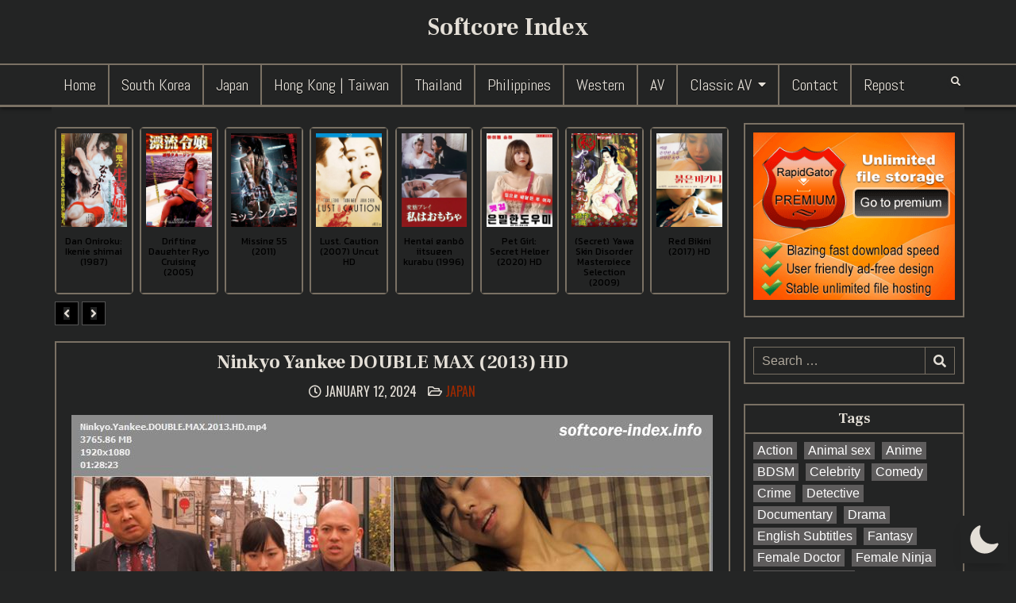

--- FILE ---
content_type: text/html; charset=UTF-8
request_url: https://softcore-index.info/index.php/2024/01/12/ninkyo-yankee-double-max-2013-hd/
body_size: 67187
content:
<!DOCTYPE html>
<html dir="ltr" lang="en-US" prefix="og: https://ogp.me/ns#">
<head>
<meta charset="UTF-8">
<meta name="viewport" content="width=device-width, initial-scale=1.0">
<link rel="profile" href="http://gmpg.org/xfn/11">
<title>Ninkyo Yankee DOUBLE MAX (2013) HD - Softcore Index</title>

		<!-- All in One SEO 4.9.3 - aioseo.com -->
	<meta name="description" content="AKA: - | Directed by Chris Ryo Kaihara | Country: Japan | Language: Japanese | 88 mins Cast: : Kana Yua, Shun Mitsuzuka, Fukuten, Kinoshita Hiroki, Kotaro Matsuda, Atsushi Tobita Subtitles : - Synopsis (Google Translate) Mayumi, who became the second generation of the Uratora family after her deceased predecessor Toraichiro Urasawa, wishes to see" />
	<meta name="robots" content="max-image-preview:large" />
	<meta name="author" content="admin"/>
	<link rel="canonical" href="https://softcore-index.info/index.php/2024/01/12/ninkyo-yankee-double-max-2013-hd/" />
	<meta name="generator" content="All in One SEO (AIOSEO) 4.9.3" />
		<meta property="og:locale" content="en_US" />
		<meta property="og:site_name" content="Softcore Index - Restricted 18+" />
		<meta property="og:type" content="article" />
		<meta property="og:title" content="Ninkyo Yankee DOUBLE MAX (2013) HD - Softcore Index" />
		<meta property="og:description" content="AKA: - | Directed by Chris Ryo Kaihara | Country: Japan | Language: Japanese | 88 mins Cast: : Kana Yua, Shun Mitsuzuka, Fukuten, Kinoshita Hiroki, Kotaro Matsuda, Atsushi Tobita Subtitles : - Synopsis (Google Translate) Mayumi, who became the second generation of the Uratora family after her deceased predecessor Toraichiro Urasawa, wishes to see" />
		<meta property="og:url" content="https://softcore-index.info/index.php/2024/01/12/ninkyo-yankee-double-max-2013-hd/" />
		<meta property="article:published_time" content="2024-01-12T15:30:36+00:00" />
		<meta property="article:modified_time" content="2024-01-12T15:30:37+00:00" />
		<meta name="twitter:card" content="summary_large_image" />
		<meta name="twitter:title" content="Ninkyo Yankee DOUBLE MAX (2013) HD - Softcore Index" />
		<meta name="twitter:description" content="AKA: - | Directed by Chris Ryo Kaihara | Country: Japan | Language: Japanese | 88 mins Cast: : Kana Yua, Shun Mitsuzuka, Fukuten, Kinoshita Hiroki, Kotaro Matsuda, Atsushi Tobita Subtitles : - Synopsis (Google Translate) Mayumi, who became the second generation of the Uratora family after her deceased predecessor Toraichiro Urasawa, wishes to see" />
		<script type="application/ld+json" class="aioseo-schema">
			{"@context":"https:\/\/schema.org","@graph":[{"@type":"BlogPosting","@id":"https:\/\/softcore-index.info\/index.php\/2024\/01\/12\/ninkyo-yankee-double-max-2013-hd\/#blogposting","name":"Ninkyo Yankee DOUBLE MAX (2013) HD - Softcore Index","headline":"Ninkyo Yankee DOUBLE MAX (2013) HD","author":{"@id":"https:\/\/softcore-index.info\/index.php\/author\/admin\/#author"},"publisher":{"@id":"https:\/\/softcore-index.info\/#organization"},"image":{"@type":"ImageObject","url":"https:\/\/softcore-index.info\/wp-content\/uploads\/2024\/01\/Ninkyo.Yankee.DOUBLE.MAX_.2013.HD_.jpg","width":350,"height":500},"datePublished":"2024-01-12T15:30:36+00:00","dateModified":"2024-01-12T15:30:37+00:00","inLanguage":"en-US","mainEntityOfPage":{"@id":"https:\/\/softcore-index.info\/index.php\/2024\/01\/12\/ninkyo-yankee-double-max-2013-hd\/#webpage"},"isPartOf":{"@id":"https:\/\/softcore-index.info\/index.php\/2024\/01\/12\/ninkyo-yankee-double-max-2013-hd\/#webpage"},"articleSection":"Japan, School Girl | Teacher, Drama, HD, JAV cast"},{"@type":"BreadcrumbList","@id":"https:\/\/softcore-index.info\/index.php\/2024\/01\/12\/ninkyo-yankee-double-max-2013-hd\/#breadcrumblist","itemListElement":[{"@type":"ListItem","@id":"https:\/\/softcore-index.info#listItem","position":1,"name":"Home","item":"https:\/\/softcore-index.info","nextItem":{"@type":"ListItem","@id":"https:\/\/softcore-index.info\/index.php\/category\/japan\/#listItem","name":"Japan"}},{"@type":"ListItem","@id":"https:\/\/softcore-index.info\/index.php\/category\/japan\/#listItem","position":2,"name":"Japan","item":"https:\/\/softcore-index.info\/index.php\/category\/japan\/","nextItem":{"@type":"ListItem","@id":"https:\/\/softcore-index.info\/index.php\/2024\/01\/12\/ninkyo-yankee-double-max-2013-hd\/#listItem","name":"Ninkyo Yankee DOUBLE MAX (2013) HD"},"previousItem":{"@type":"ListItem","@id":"https:\/\/softcore-index.info#listItem","name":"Home"}},{"@type":"ListItem","@id":"https:\/\/softcore-index.info\/index.php\/2024\/01\/12\/ninkyo-yankee-double-max-2013-hd\/#listItem","position":3,"name":"Ninkyo Yankee DOUBLE MAX (2013) HD","previousItem":{"@type":"ListItem","@id":"https:\/\/softcore-index.info\/index.php\/category\/japan\/#listItem","name":"Japan"}}]},{"@type":"Organization","@id":"https:\/\/softcore-index.info\/#organization","name":"Softcore Index","description":"Restricted 18+","url":"https:\/\/softcore-index.info\/"},{"@type":"Person","@id":"https:\/\/softcore-index.info\/index.php\/author\/admin\/#author","url":"https:\/\/softcore-index.info\/index.php\/author\/admin\/","name":"admin"},{"@type":"WebPage","@id":"https:\/\/softcore-index.info\/index.php\/2024\/01\/12\/ninkyo-yankee-double-max-2013-hd\/#webpage","url":"https:\/\/softcore-index.info\/index.php\/2024\/01\/12\/ninkyo-yankee-double-max-2013-hd\/","name":"Ninkyo Yankee DOUBLE MAX (2013) HD - Softcore Index","description":"AKA: - | Directed by Chris Ryo Kaihara | Country: Japan | Language: Japanese | 88 mins Cast: : Kana Yua, Shun Mitsuzuka, Fukuten, Kinoshita Hiroki, Kotaro Matsuda, Atsushi Tobita Subtitles : - Synopsis (Google Translate) Mayumi, who became the second generation of the Uratora family after her deceased predecessor Toraichiro Urasawa, wishes to see","inLanguage":"en-US","isPartOf":{"@id":"https:\/\/softcore-index.info\/#website"},"breadcrumb":{"@id":"https:\/\/softcore-index.info\/index.php\/2024\/01\/12\/ninkyo-yankee-double-max-2013-hd\/#breadcrumblist"},"author":{"@id":"https:\/\/softcore-index.info\/index.php\/author\/admin\/#author"},"creator":{"@id":"https:\/\/softcore-index.info\/index.php\/author\/admin\/#author"},"image":{"@type":"ImageObject","url":"https:\/\/softcore-index.info\/wp-content\/uploads\/2024\/01\/Ninkyo.Yankee.DOUBLE.MAX_.2013.HD_.jpg","@id":"https:\/\/softcore-index.info\/index.php\/2024\/01\/12\/ninkyo-yankee-double-max-2013-hd\/#mainImage","width":350,"height":500},"primaryImageOfPage":{"@id":"https:\/\/softcore-index.info\/index.php\/2024\/01\/12\/ninkyo-yankee-double-max-2013-hd\/#mainImage"},"datePublished":"2024-01-12T15:30:36+00:00","dateModified":"2024-01-12T15:30:37+00:00"},{"@type":"WebSite","@id":"https:\/\/softcore-index.info\/#website","url":"https:\/\/softcore-index.info\/","name":"Softcore Index","description":"Restricted 18+","inLanguage":"en-US","publisher":{"@id":"https:\/\/softcore-index.info\/#organization"}}]}
		</script>
		<!-- All in One SEO -->

<link rel='dns-prefetch' href='//fonts.googleapis.com' />
<link rel="alternate" type="application/rss+xml" title="Softcore Index &raquo; Feed" href="https://softcore-index.info/index.php/feed/" />
<link rel="alternate" type="application/rss+xml" title="Softcore Index &raquo; Comments Feed" href="https://softcore-index.info/index.php/comments/feed/" />
<link rel="alternate" title="oEmbed (JSON)" type="application/json+oembed" href="https://softcore-index.info/index.php/wp-json/oembed/1.0/embed?url=https%3A%2F%2Fsoftcore-index.info%2Findex.php%2F2024%2F01%2F12%2Fninkyo-yankee-double-max-2013-hd%2F" />
<link rel="alternate" title="oEmbed (XML)" type="text/xml+oembed" href="https://softcore-index.info/index.php/wp-json/oembed/1.0/embed?url=https%3A%2F%2Fsoftcore-index.info%2Findex.php%2F2024%2F01%2F12%2Fninkyo-yankee-double-max-2013-hd%2F&#038;format=xml" />
<style id='wp-img-auto-sizes-contain-inline-css' type='text/css'>
img:is([sizes=auto i],[sizes^="auto," i]){contain-intrinsic-size:3000px 1500px}
/*# sourceURL=wp-img-auto-sizes-contain-inline-css */
</style>

<link rel='stylesheet' id='wp-dark-mode-css' href='https://softcore-index.info/wp-content/plugins/wp-dark-mode/assets/css/app.min.css?ver=5.3.0' type='text/css' media='all' />
<style id='wp-dark-mode-inline-css' type='text/css'>
html[data-wp-dark-mode-active], [data-wp-dark-mode-loading] {
				--wpdm-body-filter: brightness(100%) contrast(90%) grayscale(0%) sepia(10%);
				--wpdm-grayscale: 0%;
	--wpdm-img-brightness: 100%;
	--wpdm-img-grayscale: 0%;
	--wpdm-video-brightness: 100%;
	--wpdm-video-grayscale: 0%;

	--wpdm-large-font-sized: 1em;
}
.wp-dark-mode-active, [data-wp-dark-mode-active] {
						--wpdm-background-color: #232323;
						--wpdm-text-color: #f0f0f0; }
/*# sourceURL=wp-dark-mode-inline-css */
</style>
<style id='wp-emoji-styles-inline-css' type='text/css'>

	img.wp-smiley, img.emoji {
		display: inline !important;
		border: none !important;
		box-shadow: none !important;
		height: 1em !important;
		width: 1em !important;
		margin: 0 0.07em !important;
		vertical-align: -0.1em !important;
		background: none !important;
		padding: 0 !important;
	}
/*# sourceURL=wp-emoji-styles-inline-css */
</style>
<link rel='stylesheet' id='wp-block-library-css' href='https://softcore-index.info/wp-includes/css/dist/block-library/style.min.css?ver=6.9' type='text/css' media='all' />
<style id='global-styles-inline-css' type='text/css'>
:root{--wp--preset--aspect-ratio--square: 1;--wp--preset--aspect-ratio--4-3: 4/3;--wp--preset--aspect-ratio--3-4: 3/4;--wp--preset--aspect-ratio--3-2: 3/2;--wp--preset--aspect-ratio--2-3: 2/3;--wp--preset--aspect-ratio--16-9: 16/9;--wp--preset--aspect-ratio--9-16: 9/16;--wp--preset--color--black: #000000;--wp--preset--color--cyan-bluish-gray: #abb8c3;--wp--preset--color--white: #ffffff;--wp--preset--color--pale-pink: #f78da7;--wp--preset--color--vivid-red: #cf2e2e;--wp--preset--color--luminous-vivid-orange: #ff6900;--wp--preset--color--luminous-vivid-amber: #fcb900;--wp--preset--color--light-green-cyan: #7bdcb5;--wp--preset--color--vivid-green-cyan: #00d084;--wp--preset--color--pale-cyan-blue: #8ed1fc;--wp--preset--color--vivid-cyan-blue: #0693e3;--wp--preset--color--vivid-purple: #9b51e0;--wp--preset--gradient--vivid-cyan-blue-to-vivid-purple: linear-gradient(135deg,rgb(6,147,227) 0%,rgb(155,81,224) 100%);--wp--preset--gradient--light-green-cyan-to-vivid-green-cyan: linear-gradient(135deg,rgb(122,220,180) 0%,rgb(0,208,130) 100%);--wp--preset--gradient--luminous-vivid-amber-to-luminous-vivid-orange: linear-gradient(135deg,rgb(252,185,0) 0%,rgb(255,105,0) 100%);--wp--preset--gradient--luminous-vivid-orange-to-vivid-red: linear-gradient(135deg,rgb(255,105,0) 0%,rgb(207,46,46) 100%);--wp--preset--gradient--very-light-gray-to-cyan-bluish-gray: linear-gradient(135deg,rgb(238,238,238) 0%,rgb(169,184,195) 100%);--wp--preset--gradient--cool-to-warm-spectrum: linear-gradient(135deg,rgb(74,234,220) 0%,rgb(151,120,209) 20%,rgb(207,42,186) 40%,rgb(238,44,130) 60%,rgb(251,105,98) 80%,rgb(254,248,76) 100%);--wp--preset--gradient--blush-light-purple: linear-gradient(135deg,rgb(255,206,236) 0%,rgb(152,150,240) 100%);--wp--preset--gradient--blush-bordeaux: linear-gradient(135deg,rgb(254,205,165) 0%,rgb(254,45,45) 50%,rgb(107,0,62) 100%);--wp--preset--gradient--luminous-dusk: linear-gradient(135deg,rgb(255,203,112) 0%,rgb(199,81,192) 50%,rgb(65,88,208) 100%);--wp--preset--gradient--pale-ocean: linear-gradient(135deg,rgb(255,245,203) 0%,rgb(182,227,212) 50%,rgb(51,167,181) 100%);--wp--preset--gradient--electric-grass: linear-gradient(135deg,rgb(202,248,128) 0%,rgb(113,206,126) 100%);--wp--preset--gradient--midnight: linear-gradient(135deg,rgb(2,3,129) 0%,rgb(40,116,252) 100%);--wp--preset--font-size--small: 13px;--wp--preset--font-size--medium: 20px;--wp--preset--font-size--large: 36px;--wp--preset--font-size--x-large: 42px;--wp--preset--spacing--20: 0.44rem;--wp--preset--spacing--30: 0.67rem;--wp--preset--spacing--40: 1rem;--wp--preset--spacing--50: 1.5rem;--wp--preset--spacing--60: 2.25rem;--wp--preset--spacing--70: 3.38rem;--wp--preset--spacing--80: 5.06rem;--wp--preset--shadow--natural: 6px 6px 9px rgba(0, 0, 0, 0.2);--wp--preset--shadow--deep: 12px 12px 50px rgba(0, 0, 0, 0.4);--wp--preset--shadow--sharp: 6px 6px 0px rgba(0, 0, 0, 0.2);--wp--preset--shadow--outlined: 6px 6px 0px -3px rgb(255, 255, 255), 6px 6px rgb(0, 0, 0);--wp--preset--shadow--crisp: 6px 6px 0px rgb(0, 0, 0);}:where(.is-layout-flex){gap: 0.5em;}:where(.is-layout-grid){gap: 0.5em;}body .is-layout-flex{display: flex;}.is-layout-flex{flex-wrap: wrap;align-items: center;}.is-layout-flex > :is(*, div){margin: 0;}body .is-layout-grid{display: grid;}.is-layout-grid > :is(*, div){margin: 0;}:where(.wp-block-columns.is-layout-flex){gap: 2em;}:where(.wp-block-columns.is-layout-grid){gap: 2em;}:where(.wp-block-post-template.is-layout-flex){gap: 1.25em;}:where(.wp-block-post-template.is-layout-grid){gap: 1.25em;}.has-black-color{color: var(--wp--preset--color--black) !important;}.has-cyan-bluish-gray-color{color: var(--wp--preset--color--cyan-bluish-gray) !important;}.has-white-color{color: var(--wp--preset--color--white) !important;}.has-pale-pink-color{color: var(--wp--preset--color--pale-pink) !important;}.has-vivid-red-color{color: var(--wp--preset--color--vivid-red) !important;}.has-luminous-vivid-orange-color{color: var(--wp--preset--color--luminous-vivid-orange) !important;}.has-luminous-vivid-amber-color{color: var(--wp--preset--color--luminous-vivid-amber) !important;}.has-light-green-cyan-color{color: var(--wp--preset--color--light-green-cyan) !important;}.has-vivid-green-cyan-color{color: var(--wp--preset--color--vivid-green-cyan) !important;}.has-pale-cyan-blue-color{color: var(--wp--preset--color--pale-cyan-blue) !important;}.has-vivid-cyan-blue-color{color: var(--wp--preset--color--vivid-cyan-blue) !important;}.has-vivid-purple-color{color: var(--wp--preset--color--vivid-purple) !important;}.has-black-background-color{background-color: var(--wp--preset--color--black) !important;}.has-cyan-bluish-gray-background-color{background-color: var(--wp--preset--color--cyan-bluish-gray) !important;}.has-white-background-color{background-color: var(--wp--preset--color--white) !important;}.has-pale-pink-background-color{background-color: var(--wp--preset--color--pale-pink) !important;}.has-vivid-red-background-color{background-color: var(--wp--preset--color--vivid-red) !important;}.has-luminous-vivid-orange-background-color{background-color: var(--wp--preset--color--luminous-vivid-orange) !important;}.has-luminous-vivid-amber-background-color{background-color: var(--wp--preset--color--luminous-vivid-amber) !important;}.has-light-green-cyan-background-color{background-color: var(--wp--preset--color--light-green-cyan) !important;}.has-vivid-green-cyan-background-color{background-color: var(--wp--preset--color--vivid-green-cyan) !important;}.has-pale-cyan-blue-background-color{background-color: var(--wp--preset--color--pale-cyan-blue) !important;}.has-vivid-cyan-blue-background-color{background-color: var(--wp--preset--color--vivid-cyan-blue) !important;}.has-vivid-purple-background-color{background-color: var(--wp--preset--color--vivid-purple) !important;}.has-black-border-color{border-color: var(--wp--preset--color--black) !important;}.has-cyan-bluish-gray-border-color{border-color: var(--wp--preset--color--cyan-bluish-gray) !important;}.has-white-border-color{border-color: var(--wp--preset--color--white) !important;}.has-pale-pink-border-color{border-color: var(--wp--preset--color--pale-pink) !important;}.has-vivid-red-border-color{border-color: var(--wp--preset--color--vivid-red) !important;}.has-luminous-vivid-orange-border-color{border-color: var(--wp--preset--color--luminous-vivid-orange) !important;}.has-luminous-vivid-amber-border-color{border-color: var(--wp--preset--color--luminous-vivid-amber) !important;}.has-light-green-cyan-border-color{border-color: var(--wp--preset--color--light-green-cyan) !important;}.has-vivid-green-cyan-border-color{border-color: var(--wp--preset--color--vivid-green-cyan) !important;}.has-pale-cyan-blue-border-color{border-color: var(--wp--preset--color--pale-cyan-blue) !important;}.has-vivid-cyan-blue-border-color{border-color: var(--wp--preset--color--vivid-cyan-blue) !important;}.has-vivid-purple-border-color{border-color: var(--wp--preset--color--vivid-purple) !important;}.has-vivid-cyan-blue-to-vivid-purple-gradient-background{background: var(--wp--preset--gradient--vivid-cyan-blue-to-vivid-purple) !important;}.has-light-green-cyan-to-vivid-green-cyan-gradient-background{background: var(--wp--preset--gradient--light-green-cyan-to-vivid-green-cyan) !important;}.has-luminous-vivid-amber-to-luminous-vivid-orange-gradient-background{background: var(--wp--preset--gradient--luminous-vivid-amber-to-luminous-vivid-orange) !important;}.has-luminous-vivid-orange-to-vivid-red-gradient-background{background: var(--wp--preset--gradient--luminous-vivid-orange-to-vivid-red) !important;}.has-very-light-gray-to-cyan-bluish-gray-gradient-background{background: var(--wp--preset--gradient--very-light-gray-to-cyan-bluish-gray) !important;}.has-cool-to-warm-spectrum-gradient-background{background: var(--wp--preset--gradient--cool-to-warm-spectrum) !important;}.has-blush-light-purple-gradient-background{background: var(--wp--preset--gradient--blush-light-purple) !important;}.has-blush-bordeaux-gradient-background{background: var(--wp--preset--gradient--blush-bordeaux) !important;}.has-luminous-dusk-gradient-background{background: var(--wp--preset--gradient--luminous-dusk) !important;}.has-pale-ocean-gradient-background{background: var(--wp--preset--gradient--pale-ocean) !important;}.has-electric-grass-gradient-background{background: var(--wp--preset--gradient--electric-grass) !important;}.has-midnight-gradient-background{background: var(--wp--preset--gradient--midnight) !important;}.has-small-font-size{font-size: var(--wp--preset--font-size--small) !important;}.has-medium-font-size{font-size: var(--wp--preset--font-size--medium) !important;}.has-large-font-size{font-size: var(--wp--preset--font-size--large) !important;}.has-x-large-font-size{font-size: var(--wp--preset--font-size--x-large) !important;}
/*# sourceURL=global-styles-inline-css */
</style>

<style id='classic-theme-styles-inline-css' type='text/css'>
/*! This file is auto-generated */
.wp-block-button__link{color:#fff;background-color:#32373c;border-radius:9999px;box-shadow:none;text-decoration:none;padding:calc(.667em + 2px) calc(1.333em + 2px);font-size:1.125em}.wp-block-file__button{background:#32373c;color:#fff;text-decoration:none}
/*# sourceURL=/wp-includes/css/classic-themes.min.css */
</style>
<link rel='stylesheet' id='contact-form-7-css' href='https://softcore-index.info/wp-content/plugins/contact-form-7/includes/css/styles.css?ver=6.1.4' type='text/css' media='all' />
<link rel='stylesheet' id='gridshow-maincss-css' href='https://softcore-index.info/wp-content/themes/gridshow-pro/style.css' type='text/css' media='all' />
<link rel='stylesheet' id='fontawesome-css' href='https://softcore-index.info/wp-content/themes/gridshow-pro/assets/css/all.min.css' type='text/css' media='all' />
<link rel='stylesheet' id='gridshow-webfont-css' href='//fonts.googleapis.com/css?family=Oswald:400,700|Frank+Ruhl+Libre:400,700|Pridi:400,700&#038;display=swap' type='text/css' media='all' />
<link rel='stylesheet' id='gridshow-cssgrid-css' href='https://softcore-index.info/wp-content/themes/gridshow-pro/assets/css/css-grid.css' type='text/css' media='all' />
<link rel='stylesheet' id='gridshow-customfont-css' href='//fonts.googleapis.com/css?family=Abel|Kanit:400,400i,700,700i&#038;display=swap' type='text/css' media='all' />
<link rel='stylesheet' id='wp-pagenavi-css' href='https://softcore-index.info/wp-content/plugins/wp-pagenavi/pagenavi-css.css?ver=2.70' type='text/css' media='all' />
<script type="text/javascript" src="https://softcore-index.info/wp-content/plugins/wp-dark-mode/assets/js/dark-mode.js?ver=5.3.0" id="wp-dark-mode-automatic-js"></script>
<script type="text/javascript" id="wp-dark-mode-js-extra">
/* <![CDATA[ */
var wp_dark_mode_json = {"security_key":"d2dce7895f","is_pro":"","version":"5.3.0","is_excluded":"","excluded_elements":" #wpadminbar, .wp-dark-mode-switch, .elementor-button-content-wrapper","options":{"frontend_enabled":true,"frontend_mode":"default","frontend_time_starts":"06:00 PM","frontend_time_ends":"06:00 AM","frontend_custom_css":"","frontend_remember_choice":true,"admin_enabled":true,"admin_enabled_block_editor":true,"admin_enabled_classic_editor":false,"floating_switch_enabled":true,"floating_switch_display":{"desktop":true,"mobile":true,"tablet":true},"floating_switch_has_delay":false,"floating_switch_delay":5,"floating_switch_hide_on_idle":false,"floating_switch_idle_timeout":5,"floating_switch_enabled_login_pages":false,"floating_switch_style":1,"floating_switch_size":"1","floating_switch_size_custom":100,"floating_switch_position":"right","floating_switch_position_side":"right","floating_switch_position_side_value":10,"floating_switch_position_bottom_value":10,"floating_switch_enabled_attention_effect":false,"floating_switch_attention_effect":"wobble","floating_switch_enabled_cta":false,"floating_switch_cta_text":"Enable Dark Mode","floating_switch_cta_color":"#ffffff","floating_switch_cta_background":"#000000","floating_switch_enabled_custom_icons":false,"floating_switch_icon_light":"","floating_switch_icon_dark":"","floating_switch_enabled_custom_texts":false,"floating_switch_text_light":"Light","floating_switch_text_dark":"Dark","menu_switch_enabled":false,"content_switch_enabled_top_of_posts":false,"content_switch_enabled_top_of_pages":false,"content_switch_style":1,"custom_triggers_enabled":false,"custom_triggers_triggers":[],"color_mode":"automatic","color_presets":[{"name":"Sweet Dark","bg":"#11131F","text":"#F8FAFC","link":"#04E2FF","link_hover":"#98F3FF","input_bg":"#45425F","input_text":"#FFFFFF","input_placeholder":"#6B7399","button_text":"#F8FAFC","button_hover_text":"#F3F5F7","button_bg":"#2E89FF","button_hover_bg":"#77B2FF","button_border":"#2E89FF","enable_scrollbar":true,"scrollbar_track":"#1D2033","scrollbar_thumb":"#2E334D"},{"name":"Gold","bg":"#000","text":"#dfdedb","link":"#e58c17","link_hover":"#e58c17","input_bg":"#000","input_text":"#dfdedb","input_placeholder":"#dfdedb","button_text":"#dfdedb","button_hover_text":"#dfdedb","button_bg":"#141414","button_hover_bg":"#141414","button_border":"#1e1e1e","enable_scrollbar":false,"scrollbar_track":"#141414","scrollbar_thumb":"#dfdedb"},{"name":"Sapphire","bg":"#1B2836","text":"#fff","link":"#459BE6","link_hover":"#459BE6","input_bg":"#1B2836","input_text":"#fff","input_placeholder":"#fff","button_text":"#fff","button_hover_text":"#fff","button_bg":"#2f3c4a","button_hover_bg":"#2f3c4a","button_border":"#394654","enable_scrollbar":false,"scrollbar_track":"#1B2836","scrollbar_thumb":"#fff"},{"name":"Tailwind","bg":"#111827","text":"#F8FAFC","link":"#06B6D4","link_hover":"#7EE5F6","input_bg":"#1E2133","input_text":"#FFFFFF","input_placeholder":"#A8AFBA","button_text":"#F8FAFC","button_hover_text":"#F3F5F7","button_bg":"#6366F1","button_hover_bg":"#8688FF","button_border":"#6E71FF","enable_scrollbar":false,"scrollbar_track":"#111827","scrollbar_thumb":"#374151"},{"name":"Midnight Bloom","bg":"#141438","text":"#F8FAFC","link":"#908DFF","link_hover":"#C1C0FF","input_bg":"#43415A","input_text":"#FFFFFF","input_placeholder":"#A9A7B7","button_text":"#141438","button_hover_text":"#33336F","button_bg":"#908DFF","button_hover_bg":"#B0AEFF","button_border":"#908DFF","enable_scrollbar":false,"scrollbar_track":"#212244","scrollbar_thumb":"#16173A"},{"name":"Fuchsia","bg":"#1E0024","text":"#fff","link":"#E251FF","link_hover":"#E251FF","input_bg":"#1E0024","input_text":"#fff","input_placeholder":"#fff","button_text":"#fff","button_hover_text":"#fff","button_bg":"#321438","button_hover_bg":"#321438","button_border":"#321438","enable_scrollbar":false,"scrollbar_track":"#1E0024","scrollbar_thumb":"#fff"},{"name":"Rose","bg":"#270000","text":"#fff","link":"#FF7878","link_hover":"#FF7878","input_bg":"#270000","input_text":"#fff","input_placeholder":"#fff","button_text":"#fff","button_hover_text":"#fff","button_bg":"#3b1414","button_hover_bg":"#3b1414","button_border":"#451e1e","enable_scrollbar":false,"scrollbar_track":"#270000","scrollbar_thumb":"#fff"},{"name":"Violet","bg":"#160037","text":"#EBEBEB","link":"#B381FF","link_hover":"#B381FF","input_bg":"#160037","input_text":"#EBEBEB","input_placeholder":"#EBEBEB","button_text":"#EBEBEB","button_hover_text":"#EBEBEB","button_bg":"#2a144b","button_hover_bg":"#2a144b","button_border":"#341e55","enable_scrollbar":false,"scrollbar_track":"#160037","scrollbar_thumb":"#EBEBEB"},{"name":"Pink","bg":"#121212","text":"#E6E6E6","link":"#FF9191","link_hover":"#FF9191","input_bg":"#121212","input_text":"#E6E6E6","input_placeholder":"#E6E6E6","button_text":"#E6E6E6","button_hover_text":"#E6E6E6","button_bg":"#262626","button_hover_bg":"#262626","button_border":"#303030","enable_scrollbar":false,"scrollbar_track":"#121212","scrollbar_thumb":"#E6E6E6"},{"name":"Kelly","bg":"#000A3B","text":"#FFFFFF","link":"#3AFF82","link_hover":"#3AFF82","input_bg":"#000A3B","input_text":"#FFFFFF","input_placeholder":"#FFFFFF","button_text":"#FFFFFF","button_hover_text":"#FFFFFF","button_bg":"#141e4f","button_hover_bg":"#141e4f","button_border":"#1e2859","enable_scrollbar":false,"scrollbar_track":"#000A3B","scrollbar_thumb":"#FFFFFF"},{"name":"Magenta","bg":"#171717","text":"#BFB7C0","link":"#F776F0","link_hover":"#F776F0","input_bg":"#171717","input_text":"#BFB7C0","input_placeholder":"#BFB7C0","button_text":"#BFB7C0","button_hover_text":"#BFB7C0","button_bg":"#2b2b2b","button_hover_bg":"#2b2b2b","button_border":"#353535","enable_scrollbar":false,"scrollbar_track":"#171717","scrollbar_thumb":"#BFB7C0"},{"name":"Green","bg":"#003711","text":"#FFFFFF","link":"#84FF6D","link_hover":"#84FF6D","input_bg":"#003711","input_text":"#FFFFFF","input_placeholder":"#FFFFFF","button_text":"#FFFFFF","button_hover_text":"#FFFFFF","button_bg":"#144b25","button_hover_bg":"#144b25","button_border":"#1e552f","enable_scrollbar":false,"scrollbar_track":"#003711","scrollbar_thumb":"#FFFFFF"},{"name":"Orange","bg":"#23243A","text":"#D6CB99","link":"#FF9323","link_hover":"#FF9323","input_bg":"#23243A","input_text":"#D6CB99","input_placeholder":"#D6CB99","button_text":"#D6CB99","button_hover_text":"#D6CB99","button_bg":"#37384e","button_hover_bg":"#37384e","button_border":"#414258","enable_scrollbar":false,"scrollbar_track":"#23243A","scrollbar_thumb":"#D6CB99"},{"name":"Yellow","bg":"#151819","text":"#D5D6D7","link":"#DAA40B","link_hover":"#DAA40B","input_bg":"#151819","input_text":"#D5D6D7","input_placeholder":"#D5D6D7","button_text":"#D5D6D7","button_hover_text":"#D5D6D7","button_bg":"#292c2d","button_hover_bg":"#292c2d","button_border":"#333637","enable_scrollbar":false,"scrollbar_track":"#151819","scrollbar_thumb":"#D5D6D7"},{"name":"Facebook","bg":"#18191A","text":"#DCDEE3","link":"#2D88FF","link_hover":"#2D88FF","input_bg":"#18191A","input_text":"#DCDEE3","input_placeholder":"#DCDEE3","button_text":"#DCDEE3","button_hover_text":"#DCDEE3","button_bg":"#2c2d2e","button_hover_bg":"#2c2d2e","button_border":"#363738","enable_scrollbar":false,"scrollbar_track":"#18191A","scrollbar_thumb":"#DCDEE3"},{"name":"Twitter","bg":"#141d26","text":"#fff","link":"#1C9CEA","link_hover":"#1C9CEA","input_bg":"#141d26","input_text":"#fff","input_placeholder":"#fff","button_text":"#fff","button_hover_text":"#fff","button_bg":"#28313a","button_hover_bg":"#28313a","button_border":"#323b44","enable_scrollbar":false,"scrollbar_track":"#141d26","scrollbar_thumb":"#fff"}],"color_preset_id":0,"color_filter_brightness":100,"color_filter_contrast":90,"color_filter_grayscale":0,"color_filter_sepia":10,"image_replaces":[],"image_enabled_low_brightness":false,"image_brightness":80,"image_low_brightness_excludes":[],"image_enabled_low_grayscale":false,"image_grayscale":0,"image_low_grayscale_excludes":[],"video_replaces":[],"video_enabled_low_brightness":false,"video_brightness":80,"video_low_brightness_excludes":[],"video_enabled_low_grayscale":false,"video_grayscale":0,"video_low_grayscale_excludes":[],"animation_enabled":false,"animation_name":"fade-in","performance_track_dynamic_content":true,"performance_load_scripts_in_footer":false,"performance_execute_as":"sync","performance_exclude_cache":true,"excludes_elements":"","excludes_elements_includes":"","excludes_posts":[],"excludes_posts_all":false,"excludes_posts_except":[],"excludes_taxonomies":[],"excludes_taxonomies_all":false,"excludes_taxonomies_except":[],"excludes_wc_products":[],"excludes_wc_products_all":false,"excludes_wc_products_except":[],"excludes_wc_categories":[],"excludes_wc_categories_all":false,"excludes_wc_categories_except":[],"accessibility_enabled_keyboard_shortcut":true,"accessibility_enabled_url_param":false,"typography_enabled":false,"typography_font_size":"1.2","typography_font_size_custom":100,"analytics_enabled":true,"analytics_enabled_dashboard_widget":true,"analytics_enabled_email_reporting":false,"analytics_email_reporting_frequency":"daily","analytics_email_reporting_address":"","analytics_email_reporting_subject":"WP Dark Mode Analytics Report"},"analytics_enabled":"1","url":{"ajax":"https://softcore-index.info/wp-admin/admin-ajax.php","home":"https://softcore-index.info","admin":"https://softcore-index.info/wp-admin/","assets":"https://softcore-index.info/wp-content/plugins/wp-dark-mode/assets/"},"debug":"","additional":{"is_elementor_editor":false}};
var wp_dark_mode_icons = {"HalfMoonFilled":"\u003Csvg viewBox=\"0 0 30 30\" fill=\"none\" xmlns=\"http://www.w3.org/2000/svg\" class=\"wp-dark-mode-ignore\"\u003E\u003Cpath fill-rule=\"evenodd\" clip-rule=\"evenodd\" d=\"M10.8956 0.505198C11.2091 0.818744 11.3023 1.29057 11.1316 1.69979C10.4835 3.25296 10.125 4.95832 10.125 6.75018C10.125 13.9989 16.0013 19.8752 23.25 19.8752C25.0419 19.8752 26.7472 19.5167 28.3004 18.8686C28.7096 18.6979 29.1814 18.7911 29.495 19.1046C29.8085 19.4182 29.9017 19.89 29.731 20.2992C27.4235 25.8291 21.9642 29.7189 15.5938 29.7189C7.13689 29.7189 0.28125 22.8633 0.28125 14.4064C0.28125 8.036 4.17113 2.57666 9.70097 0.269199C10.1102 0.098441 10.582 0.191653 10.8956 0.505198Z\" fill=\"currentColor\"/\u003E\u003C/svg\u003E","HalfMoonOutlined":"\u003Csvg viewBox=\"0 0 25 25\" fill=\"none\" xmlns=\"http://www.w3.org/2000/svg\" class=\"wp-dark-mode-ignore\"\u003E \u003Cpath d=\"M23.3773 16.5026C22.0299 17.0648 20.5512 17.3753 19 17.3753C12.7178 17.3753 7.625 12.2826 7.625 6.00031C7.625 4.44912 7.9355 2.97044 8.49773 1.62305C4.38827 3.33782 1.5 7.39427 1.5 12.1253C1.5 18.4076 6.59276 23.5003 12.875 23.5003C17.606 23.5003 21.6625 20.612 23.3773 16.5026Z\" stroke=\"currentColor\" stroke-width=\"1.5\" stroke-linecap=\"round\" stroke-linejoin=\"round\"/\u003E\u003C/svg\u003E","CurvedMoonFilled":"\u003Csvg  viewBox=\"0 0 23 23\" fill=\"none\" xmlns=\"http://www.w3.org/2000/svg\" class=\"wp-dark-mode-ignore\"\u003E\u003Cpath d=\"M6.11767 1.57622C8.52509 0.186296 11.2535 -0.171447 13.8127 0.36126C13.6914 0.423195 13.5692 0.488292 13.4495 0.557448C9.41421 2.88721 8.09657 8.15546 10.503 12.3234C12.9105 16.4934 18.1326 17.9833 22.1658 15.6547C22.2856 15.5855 22.4031 15.5123 22.5174 15.4382C21.6991 17.9209 20.0251 20.1049 17.6177 21.4948C12.2943 24.5683 5.40509 22.5988 2.23017 17.0997C-0.947881 11.5997 0.79427 4.64968 6.11767 1.57622ZM4.77836 10.2579C4.70178 10.3021 4.6784 10.4022 4.72292 10.4793C4.76861 10.5585 4.86776 10.5851 4.94238 10.542C5.01896 10.4978 5.04235 10.3977 4.99783 10.3206C4.95331 10.2435 4.85495 10.2137 4.77836 10.2579ZM14.0742 19.6608C14.1508 19.6166 14.1741 19.5165 14.1296 19.4394C14.0839 19.3603 13.9848 19.3336 13.9102 19.3767C13.8336 19.4209 13.8102 19.521 13.8547 19.5981C13.8984 19.6784 13.9976 19.705 14.0742 19.6608ZM6.11345 5.87243C6.19003 5.82822 6.21341 5.72814 6.16889 5.65103C6.1232 5.57189 6.02405 5.54526 5.94943 5.58835C5.87285 5.63256 5.84947 5.73264 5.89399 5.80975C5.93654 5.88799 6.03687 5.91665 6.11345 5.87243ZM9.42944 18.3138C9.50603 18.2696 9.52941 18.1695 9.48489 18.0924C9.4392 18.0133 9.34004 17.9867 9.26543 18.0297C9.18885 18.074 9.16546 18.174 9.20998 18.2511C9.25254 18.3294 9.35286 18.358 9.42944 18.3138ZM6.25969 15.1954L7.35096 16.3781L6.87234 14.8416L8.00718 13.7644L6.50878 14.2074L5.41751 13.0247L5.89613 14.5611L4.76326 15.6372L6.25969 15.1954Z\" fill=\"white\"/\u003E\u003C/svg\u003E","CurvedMoonOutlined":"\u003Csvg viewBox=\"0 0 16 16\" fill=\"none\" xmlns=\"http://www.w3.org/2000/svg\" class=\"wp-dark-mode-ignore\"\u003E \u003Cpath d=\"M5.99222 9.70618C8.30834 12.0223 12.0339 12.0633 14.4679 9.87934C14.1411 11.0024 13.5331 12.0648 12.643 12.9549C9.85623 15.7417 5.38524 15.7699 2.65685 13.0415C-0.0715325 10.3132 -0.0432656 5.84217 2.74352 3.05539C3.63362 2.16529 4.69605 1.55721 5.81912 1.23044C3.63513 3.66445 3.67608 7.39004 5.99222 9.70618Z\" stroke=\"currentColor\"/\u003E \u003C/svg\u003E","SunFilled":"\u003Csvg viewBox=\"0 0 22 22\" fill=\"none\" xmlns=\"http://www.w3.org/2000/svg\" class=\"wp-dark-mode-ignore\"\u003E\u003Cpath fill-rule=\"evenodd\" clip-rule=\"evenodd\" d=\"M10.9999 3.73644C11.1951 3.73644 11.3548 3.57676 11.3548 3.3816V0.354838C11.3548 0.159677 11.1951 0 10.9999 0C10.8048 0 10.6451 0.159677 10.6451 0.354838V3.38515C10.6451 3.58031 10.8048 3.73644 10.9999 3.73644ZM10.9998 4.61291C7.47269 4.61291 4.6127 7.4729 4.6127 11C4.6127 14.5271 7.47269 17.3871 10.9998 17.3871C14.5269 17.3871 17.3868 14.5271 17.3868 11C17.3868 7.4729 14.5269 4.61291 10.9998 4.61291ZM10.9998 6.3871C8.45559 6.3871 6.38688 8.4558 6.38688 11C6.38688 11.1951 6.22721 11.3548 6.03205 11.3548C5.83688 11.3548 5.67721 11.1951 5.67721 11C5.67721 8.06548 8.06526 5.67742 10.9998 5.67742C11.1949 5.67742 11.3546 5.8371 11.3546 6.03226C11.3546 6.22742 11.1949 6.3871 10.9998 6.3871ZM10.6451 18.6184C10.6451 18.4232 10.8048 18.2635 10.9999 18.2635C11.1951 18.2635 11.3548 18.4197 11.3548 18.6148V21.6451C11.3548 21.8403 11.1951 22 10.9999 22C10.8048 22 10.6451 21.8403 10.6451 21.6451V18.6184ZM6.88367 4.58091C6.95109 4.69446 7.06819 4.75833 7.19238 4.75833C7.2527 4.75833 7.31302 4.74414 7.3698 4.7122C7.54012 4.61285 7.59689 4.3964 7.50109 4.22608L5.98593 1.60383C5.88658 1.43351 5.67013 1.37673 5.4998 1.47254C5.32948 1.57189 5.27271 1.78834 5.36851 1.95867L6.88367 4.58091ZM14.6298 17.2877C14.8001 17.1919 15.0166 17.2487 15.1159 17.419L16.6311 20.0413C16.7269 20.2116 16.6701 20.428 16.4998 20.5274C16.443 20.5593 16.3827 20.5735 16.3224 20.5735C16.1982 20.5735 16.0811 20.5096 16.0137 20.3961L14.4985 17.7738C14.4027 17.6035 14.4595 17.3871 14.6298 17.2877ZM1.60383 5.98611L4.22608 7.50127C4.28285 7.5332 4.34317 7.5474 4.4035 7.5474C4.52769 7.5474 4.64478 7.48353 4.7122 7.36998C4.81156 7.19966 4.75124 6.98321 4.58091 6.88385L1.95867 5.36869C1.78834 5.26934 1.57189 5.32966 1.47254 5.49998C1.37673 5.67031 1.43351 5.88676 1.60383 5.98611ZM17.774 14.4986L20.3963 16.0137C20.5666 16.1131 20.6234 16.3295 20.5276 16.4999C20.4601 16.6134 20.3431 16.6773 20.2189 16.6773C20.1585 16.6773 20.0982 16.6631 20.0414 16.6312L17.4192 15.116C17.2489 15.0166 17.1885 14.8002 17.2879 14.6299C17.3873 14.4596 17.6037 14.3992 17.774 14.4986ZM3.73644 10.9999C3.73644 10.8048 3.57676 10.6451 3.3816 10.6451H0.354837C0.159677 10.6451 0 10.8048 0 10.9999C0 11.1951 0.159677 11.3548 0.354837 11.3548H3.38515C3.58031 11.3548 3.73644 11.1951 3.73644 10.9999ZM18.6148 10.6451H21.6451C21.8403 10.6451 22 10.8048 22 10.9999C22 11.1951 21.8403 11.3548 21.6451 11.3548H18.6148C18.4197 11.3548 18.26 11.1951 18.26 10.9999C18.26 10.8048 18.4197 10.6451 18.6148 10.6451ZM4.7122 14.6299C4.61285 14.4596 4.3964 14.4028 4.22608 14.4986L1.60383 16.0138C1.43351 16.1131 1.37673 16.3296 1.47254 16.4999C1.53996 16.6135 1.65705 16.6773 1.78125 16.6773C1.84157 16.6773 1.90189 16.6631 1.95867 16.6312L4.58091 15.116C4.75124 15.0167 4.80801 14.8002 4.7122 14.6299ZM17.5963 7.54732C17.4721 7.54732 17.355 7.48345 17.2876 7.36991C17.1918 7.19958 17.2486 6.98313 17.4189 6.88378L20.0412 5.36862C20.2115 5.27282 20.4279 5.32959 20.5273 5.49991C20.6231 5.67023 20.5663 5.88669 20.396 5.98604L17.7737 7.5012C17.717 7.53313 17.6566 7.54732 17.5963 7.54732ZM7.37009 17.2877C7.19976 17.1883 6.98331 17.2487 6.88396 17.419L5.3688 20.0412C5.26945 20.2115 5.32977 20.428 5.50009 20.5274C5.55687 20.5593 5.61719 20.5735 5.67751 20.5735C5.8017 20.5735 5.9188 20.5096 5.98622 20.3961L7.50138 17.7738C7.59718 17.6035 7.54041 17.387 7.37009 17.2877ZM14.8072 4.7583C14.7469 4.7583 14.6866 4.7441 14.6298 4.71217C14.4595 4.61281 14.4027 4.39636 14.4985 4.22604L16.0137 1.60379C16.113 1.43347 16.3295 1.37315 16.4998 1.4725C16.6701 1.57186 16.7304 1.78831 16.6311 1.95863L15.1159 4.58088C15.0485 4.69443 14.9314 4.7583 14.8072 4.7583ZM8.68659 3.73643C8.72917 3.89611 8.87111 3.99901 9.02724 3.99901C9.05917 3.99901 9.08756 3.99546 9.11949 3.98837C9.30756 3.93869 9.4211 3.74353 9.37143 3.55546L8.86401 1.65708C8.81433 1.46902 8.61917 1.35547 8.43111 1.40515C8.24304 1.45483 8.1295 1.64999 8.17917 1.83805L8.68659 3.73643ZM12.8805 18.0152C13.0686 17.9655 13.2637 18.079 13.3134 18.2671L13.8208 20.1655C13.8705 20.3535 13.757 20.5487 13.5689 20.5984C13.537 20.6055 13.5086 20.609 13.4766 20.609C13.3205 20.609 13.1786 20.5061 13.136 20.3464L12.6286 18.4481C12.5789 18.26 12.6925 18.0648 12.8805 18.0152ZM5.36172 5.86548C5.43269 5.93645 5.5214 5.96838 5.61365 5.96838C5.70591 5.96838 5.79462 5.9329 5.86559 5.86548C6.00397 5.72709 6.00397 5.50355 5.86559 5.36516L4.47817 3.97775C4.33979 3.83936 4.11624 3.83936 3.97785 3.97775C3.83947 4.11613 3.83947 4.33968 3.97785 4.47807L5.36172 5.86548ZM16.138 16.1346C16.2764 15.9962 16.4999 15.9962 16.6383 16.1346L18.0293 17.522C18.1677 17.6604 18.1677 17.8839 18.0293 18.0223C17.9583 18.0897 17.8696 18.1252 17.7774 18.1252C17.6851 18.1252 17.5964 18.0933 17.5254 18.0223L16.138 16.6349C15.9996 16.4965 15.9996 16.273 16.138 16.1346ZM1.65365 8.86392L3.55203 9.37134C3.58396 9.37843 3.61235 9.38198 3.64429 9.38198C3.80041 9.38198 3.94235 9.27908 3.98493 9.1194C4.03461 8.93134 3.92461 8.73618 3.73299 8.6865L1.83461 8.17908C1.64655 8.1294 1.45139 8.2394 1.40171 8.43102C1.35203 8.61908 1.46558 8.81069 1.65365 8.86392ZM18.4517 12.6287L20.3466 13.1361C20.5346 13.1894 20.6482 13.381 20.5985 13.569C20.5595 13.7287 20.414 13.8316 20.2578 13.8316C20.2259 13.8316 20.1975 13.8281 20.1656 13.821L18.2708 13.3135C18.0791 13.2639 17.9691 13.0687 18.0188 12.8806C18.0685 12.689 18.2637 12.579 18.4517 12.6287ZM1.74579 13.835C1.77773 13.835 1.80612 13.8315 1.83805 13.8244L3.73643 13.317C3.9245 13.2673 4.03804 13.0721 3.98837 12.8841C3.93869 12.696 3.74353 12.5825 3.55546 12.6321L1.65708 13.1395C1.46902 13.1892 1.35547 13.3844 1.40515 13.5725C1.44418 13.7286 1.58967 13.835 1.74579 13.835ZM18.2671 8.68643L20.1619 8.17901C20.35 8.12579 20.5451 8.23934 20.5948 8.43095C20.6445 8.61901 20.5309 8.81417 20.3429 8.86385L18.4481 9.37127C18.4161 9.37837 18.3877 9.38191 18.3558 9.38191C18.1997 9.38191 18.0577 9.27901 18.0151 9.11933C17.9655 8.93127 18.079 8.73611 18.2671 8.68643ZM5.86559 16.1346C5.7272 15.9962 5.50365 15.9962 5.36527 16.1346L3.97785 17.522C3.83947 17.6604 3.83947 17.8839 3.97785 18.0223C4.04882 18.0933 4.13753 18.1252 4.22979 18.1252C4.32204 18.1252 4.41075 18.0897 4.48172 18.0223L5.86914 16.6349C6.00397 16.4965 6.00397 16.273 5.86559 16.1346ZM16.3865 5.96838C16.2942 5.96838 16.2055 5.93645 16.1346 5.86548C15.9962 5.72709 15.9962 5.50355 16.1381 5.36516L17.5255 3.97775C17.6639 3.83936 17.8875 3.83936 18.0258 3.97775C18.1642 4.11613 18.1642 4.33968 18.0258 4.47807L16.6384 5.86548C16.5675 5.9329 16.4788 5.96838 16.3865 5.96838ZM9.11929 18.0151C8.93123 17.9654 8.73607 18.0754 8.68639 18.267L8.17897 20.1654C8.1293 20.3534 8.2393 20.5486 8.43091 20.5983C8.46284 20.6054 8.49123 20.6089 8.52317 20.6089C8.67929 20.6089 8.82478 20.506 8.86381 20.3463L9.37123 18.448C9.42091 18.2599 9.31091 18.0647 9.11929 18.0151ZM12.973 3.99548C12.9411 3.99548 12.9127 3.99193 12.8808 3.98484C12.6891 3.93516 12.5791 3.74 12.6288 3.55194L13.1362 1.65355C13.1859 1.46194 13.3811 1.35194 13.5691 1.40162C13.7607 1.4513 13.8707 1.64646 13.8211 1.83452L13.3137 3.7329C13.2711 3.89258 13.1291 3.99548 12.973 3.99548Z\" fill=\"currentColor\"/\u003E\u003C/svg\u003E","SunOutlined":"\u003Csvg viewBox=\"0 0 15 15\" fill=\"none\" xmlns=\"http://www.w3.org/2000/svg\" class=\"wp-dark-mode-ignore\"\u003E \u003Cpath  fill-rule=\"evenodd\" clip-rule=\"evenodd\" d=\"M7.39113 2.94568C7.21273 2.94568 7.06816 2.80111 7.06816 2.62271V0.322968C7.06816 0.144567 7.21273 0 7.39113 0C7.56953 0 7.7141 0.144567 7.7141 0.322968V2.62271C7.7141 2.80111 7.56953 2.94568 7.39113 2.94568ZM7.39105 11.5484C6.84467 11.5484 6.31449 11.4414 5.81517 11.2302C5.33308 11.0262 4.9002 10.7344 4.52843 10.3628C4.15665 9.99108 3.86485 9.5582 3.66103 9.07611C3.44981 8.57679 3.34277 8.04661 3.34277 7.50023C3.34277 6.95385 3.44981 6.42367 3.66103 5.92435C3.86496 5.44225 4.15676 5.00937 4.52843 4.6377C4.9001 4.26603 5.33298 3.97413 5.81507 3.7703C6.31439 3.55909 6.84457 3.45205 7.39095 3.45205C7.93733 3.45205 8.46751 3.55909 8.96683 3.7703C9.44893 3.97423 9.88181 4.26603 10.2535 4.6377C10.6251 5.00937 10.917 5.44225 11.1209 5.92435C11.3321 6.42367 11.4391 6.95385 11.4391 7.50023C11.4391 8.04661 11.3321 8.57679 11.1209 9.07611C10.9169 9.5582 10.6251 9.99108 10.2535 10.3628C9.88181 10.7344 9.44893 11.0263 8.96683 11.2302C8.46761 11.4414 7.93743 11.5484 7.39105 11.5484ZM7.39105 4.09778C5.51497 4.09778 3.98871 5.62404 3.98871 7.50013C3.98871 9.37621 5.51497 10.9025 7.39105 10.9025C9.26714 10.9025 10.7934 9.37621 10.7934 7.50013C10.7934 5.62404 9.26714 4.09778 7.39105 4.09778ZM5.41926 3.02731C5.46693 3.15845 5.59079 3.23985 5.72274 3.23985C5.75935 3.23985 5.79667 3.2336 5.83317 3.22037C6.0008 3.15937 6.08724 2.9741 6.02623 2.80646L5.23962 0.645342C5.17862 0.477706 4.99335 0.391273 4.82571 0.452278C4.65808 0.513283 4.57164 0.698554 4.63265 0.86619L5.41926 3.02731ZM4.25602 4.08639C4.16384 4.08639 4.07228 4.04713 4.00841 3.97105L2.53013 2.20928C2.41551 2.07261 2.43335 1.86888 2.56992 1.75426C2.70659 1.63963 2.91031 1.65747 3.02494 1.79404L4.50322 3.5558C4.61784 3.69248 4.6 3.8962 4.46343 4.01083C4.40294 4.06158 4.32922 4.08639 4.25602 4.08639ZM3.00535 5.34148C3.0562 5.3709 3.11177 5.38485 3.16652 5.38485C3.27808 5.38485 3.38665 5.32692 3.44643 5.22326C3.53563 5.06875 3.48273 4.87128 3.32821 4.78208L1.33657 3.63221C1.18206 3.543 0.98459 3.59591 0.895389 3.75042C0.806188 3.90493 0.859094 4.10241 1.01361 4.19161L3.00535 5.34148ZM2.58819 6.97619C2.56953 6.97619 2.55067 6.97455 2.5317 6.97126L0.266921 6.57191C0.0912879 6.54095 -0.0260062 6.37341 0.00495775 6.19778C0.0359217 6.02215 0.203455 5.90485 0.379088 5.93582L2.64387 6.33507C2.8195 6.36603 2.93679 6.53357 2.90583 6.7092C2.87825 6.86597 2.74199 6.97619 2.58819 6.97619ZM0.00495775 8.80286C0.0325382 8.95962 0.1688 9.06984 0.322595 9.06984C0.341153 9.06984 0.36012 9.0682 0.379088 9.06482L2.64387 8.66547C2.8195 8.6345 2.93679 8.46697 2.90583 8.29134C2.87486 8.1157 2.70733 7.99841 2.5317 8.02937L0.266921 8.42873C0.0912879 8.45969 -0.0260062 8.62722 0.00495775 8.80286ZM1.1754 11.4112C1.06374 11.4112 0.955266 11.3533 0.895389 11.2496C0.806188 11.0951 0.859094 10.8976 1.01361 10.8084L3.00524 9.65857C3.15965 9.56937 3.35723 9.62228 3.44643 9.77679C3.53563 9.9313 3.48273 10.1288 3.32821 10.218L1.33657 11.3678C1.28572 11.3972 1.23025 11.4112 1.1754 11.4112ZM2.56995 13.2452C2.63044 13.296 2.70406 13.3208 2.77737 13.3208C2.86954 13.3208 2.9611 13.2815 3.02498 13.2055L4.50325 11.4437C4.61788 11.307 4.60014 11.1033 4.46347 10.9887C4.3268 10.874 4.12307 10.8918 4.00844 11.0284L2.53017 12.7902C2.41554 12.9269 2.43328 13.1306 2.56995 13.2452ZM4.93614 14.5672C4.89943 14.5672 4.86221 14.5609 4.82571 14.5476C4.65808 14.4866 4.57164 14.3012 4.63265 14.1337L5.41926 11.9725C5.48026 11.8049 5.66564 11.7185 5.83317 11.7795C6.0008 11.8405 6.08724 12.0259 6.02623 12.1934L5.23962 14.3545C5.19195 14.4857 5.06809 14.5672 4.93614 14.5672ZM7.06836 14.6774C7.06836 14.8558 7.21293 15.0004 7.39133 15.0004C7.56973 15.0004 7.7143 14.8558 7.7143 14.6774V12.3777C7.7143 12.1993 7.56973 12.0547 7.39133 12.0547C7.21293 12.0547 7.06836 12.1993 7.06836 12.3777V14.6774ZM9.84569 14.5672C9.71374 14.5672 9.58988 14.4857 9.54221 14.3545L8.7556 12.1934C8.69459 12.0258 8.78103 11.8405 8.94866 11.7795C9.1163 11.7185 9.30157 11.8049 9.36257 11.9725L10.1492 14.1337C10.2102 14.3013 10.1238 14.4866 9.95612 14.5476C9.91962 14.5609 9.8823 14.5672 9.84569 14.5672ZM11.757 13.2056C11.8209 13.2816 11.9125 13.3209 12.0046 13.3209C12.0779 13.3209 12.1516 13.2961 12.2121 13.2454C12.3486 13.1307 12.3665 12.927 12.2518 12.7903L10.7736 11.0286C10.6589 10.892 10.4552 10.8741 10.3185 10.9888C10.182 11.1034 10.1641 11.3071 10.2788 11.4438L11.757 13.2056ZM13.6064 11.4112C13.5516 11.4112 13.496 11.3973 13.4452 11.3678L11.4535 10.218C11.299 10.1288 11.2461 9.9313 11.3353 9.77679C11.4245 9.62228 11.622 9.56937 11.7765 9.65857L13.7682 10.8084C13.9227 10.8976 13.9756 11.0951 13.8864 11.2496C13.8265 11.3533 13.718 11.4112 13.6064 11.4112ZM14.4029 9.06482C14.4219 9.0681 14.4407 9.06974 14.4594 9.06974C14.6132 9.06974 14.7494 8.95942 14.777 8.80286C14.808 8.62722 14.6907 8.45969 14.5151 8.42873L12.2502 8.02937C12.0745 7.99841 11.907 8.1157 11.8761 8.29134C11.8451 8.46697 11.9624 8.6345 12.138 8.66547L14.4029 9.06482ZM12.194 6.976C12.0402 6.976 11.9039 6.86578 11.8763 6.70901C11.8454 6.53337 11.9627 6.36584 12.1383 6.33488L14.4032 5.93552C14.5788 5.90456 14.7464 6.02185 14.7773 6.19749C14.8083 6.37312 14.691 6.54065 14.5154 6.57162L12.2505 6.97097C12.2315 6.97435 12.2126 6.976 12.194 6.976ZM11.3353 5.22326C11.3952 5.32692 11.5037 5.38485 11.6153 5.38485C11.6702 5.38485 11.7257 5.3709 11.7765 5.34148L13.7682 4.19161C13.9227 4.10241 13.9756 3.90493 13.8864 3.75042C13.7972 3.59591 13.5996 3.543 13.4452 3.63221L11.4535 4.78208C11.299 4.87128 11.2461 5.06875 11.3353 5.22326ZM10.5259 4.08647C10.4526 4.08647 10.379 4.06166 10.3185 4.01091C10.1818 3.89628 10.1641 3.69255 10.2787 3.55588L11.757 1.79411C11.8716 1.65744 12.0753 1.6396 12.212 1.75433C12.3487 1.86896 12.3664 2.07269 12.2518 2.20936L10.7735 3.97102C10.7096 4.0472 10.6181 4.08647 10.5259 4.08647ZM8.94866 3.22037C8.98516 3.2337 9.02238 3.23996 9.05909 3.23996C9.19094 3.23996 9.3148 3.15855 9.36257 3.02731L10.1492 0.86619C10.2102 0.698657 10.1237 0.513283 9.95612 0.452278C9.78858 0.391273 9.60321 0.477706 9.54221 0.645342L8.7556 2.80646C8.69459 2.97399 8.78103 3.15937 8.94866 3.22037Z\"  fill=\"currentColor\"/\u003E \u003C/svg\u003E","DoubleUpperT":"\u003Csvg viewBox=\"0 0 22 15\" fill=\"none\" xmlns=\"http://www.w3.org/2000/svg\" class=\"wp-dark-mode-ignore\"\u003E\u003Cpath d=\"M17.1429 6.42857V15H15V6.42857H10.7143V4.28571H21.4286V6.42857H17.1429ZM8.57143 2.14286V15H6.42857V2.14286H0V0H16.0714V2.14286H8.57143Z\" fill=\"currentColor\"/\u003E\u003C/svg\u003E","LowerA":"","DoubleT":"\u003Csvg viewBox=\"0 0 20 16\" fill=\"none\" xmlns=\"http://www.w3.org/2000/svg\" class=\"wp-dark-mode-ignore\"\u003E\u003Cpath d=\"M0.880682 2.34375V0.454545H12.1378V2.34375H7.59943V15H5.41193V2.34375H0.880682ZM19.5472 4.09091V5.79545H13.5884V4.09091H19.5472ZM15.1864 1.47727H17.31V11.7969C17.31 12.2088 17.3716 12.5189 17.4947 12.7273C17.6178 12.9309 17.7764 13.0705 17.9705 13.1463C18.1694 13.2173 18.3848 13.2528 18.6168 13.2528C18.7873 13.2528 18.9364 13.241 19.0643 13.2173C19.1921 13.1937 19.2915 13.1747 19.3626 13.1605L19.7461 14.9148C19.623 14.9621 19.4478 15.0095 19.2205 15.0568C18.9933 15.1089 18.7092 15.1373 18.3683 15.142C17.8095 15.1515 17.2887 15.0521 16.8058 14.8438C16.3228 14.6354 15.9322 14.3134 15.6339 13.8778C15.3356 13.4422 15.1864 12.8954 15.1864 12.2372V1.47727Z\" fill=\"currentColor\"/\u003E\u003C/svg\u003E","UpperA":"\u003Csvg viewBox=\"0 0 20 15\" fill=\"none\" xmlns=\"http://www.w3.org/2000/svg\" class=\"wp-dark-mode-ignore\"\u003E\u003Cpath d=\"M2.32955 14.5455H0L5.23438 0H7.76989L13.0043 14.5455H10.6747L6.5625 2.64205H6.44886L2.32955 14.5455ZM2.72017 8.84943H10.277V10.696H2.72017V8.84943Z\" fill=\"currentColor\"/\u003E\u003Cpath fill-rule=\"evenodd\" clip-rule=\"evenodd\" d=\"M19.9474 8.33333L17.7085 5L15.5029 8.33333H17.1697V11.6667H15.5029L17.7085 15.0001L19.9474 11.6667H18.2808V8.33333H19.9474Z\" fill=\"currentColor\"/\u003E\u003C/svg\u003E","Stars":"\u003Csvg xmlns=\"http://www.w3.org/2000/svg\" viewBox=\"0 0 144 55\" fill=\"none\"\u003E\u003Cpath fill-rule=\"evenodd\" clip-rule=\"evenodd\" d=\"M135.831 3.00688C135.055 3.85027 134.111 4.29946 133 4.35447C134.111 4.40947 135.055 4.85867 135.831 5.71123C136.607 6.55462 136.996 7.56303 136.996 8.72727C136.996 7.95722 137.172 7.25134 137.525 6.59129C137.886 5.93124 138.372 5.39954 138.98 5.00535C139.598 4.60199 140.268 4.39114 141 4.35447C139.88 4.2903 138.936 3.85027 138.16 3.00688C137.384 2.16348 136.996 1.16425 136.996 0C136.996 1.16425 136.607 2.16348 135.831 3.00688ZM31 23.3545C32.1114 23.2995 33.0551 22.8503 33.8313 22.0069C34.6075 21.1635 34.9956 20.1642 34.9956 19C34.9956 20.1642 35.3837 21.1635 36.1599 22.0069C36.9361 22.8503 37.8798 23.2903 39 23.3545C38.2679 23.3911 37.5976 23.602 36.9802 24.0053C36.3716 24.3995 35.8864 24.9312 35.5248 25.5913C35.172 26.2513 34.9956 26.9572 34.9956 27.7273C34.9956 26.563 34.6075 25.5546 33.8313 24.7112C33.0551 23.8587 32.1114 23.4095 31 23.3545ZM0 36.3545C1.11136 36.2995 2.05513 35.8503 2.83131 35.0069C3.6075 34.1635 3.99559 33.1642 3.99559 32C3.99559 33.1642 4.38368 34.1635 5.15987 35.0069C5.93605 35.8503 6.87982 36.2903 8 36.3545C7.26792 36.3911 6.59757 36.602 5.98015 37.0053C5.37155 37.3995 4.88644 37.9312 4.52481 38.5913C4.172 39.2513 3.99559 39.9572 3.99559 40.7273C3.99559 39.563 3.6075 38.5546 2.83131 37.7112C2.05513 36.8587 1.11136 36.4095 0 36.3545ZM56.8313 24.0069C56.0551 24.8503 55.1114 25.2995 54 25.3545C55.1114 25.4095 56.0551 25.8587 56.8313 26.7112C57.6075 27.5546 57.9956 28.563 57.9956 29.7273C57.9956 28.9572 58.172 28.2513 58.5248 27.5913C58.8864 26.9312 59.3716 26.3995 59.9802 26.0053C60.5976 25.602 61.2679 25.3911 62 25.3545C60.8798 25.2903 59.9361 24.8503 59.1599 24.0069C58.3837 23.1635 57.9956 22.1642 57.9956 21C57.9956 22.1642 57.6075 23.1635 56.8313 24.0069ZM81 25.3545C82.1114 25.2995 83.0551 24.8503 83.8313 24.0069C84.6075 23.1635 84.9956 22.1642 84.9956 21C84.9956 22.1642 85.3837 23.1635 86.1599 24.0069C86.9361 24.8503 87.8798 25.2903 89 25.3545C88.2679 25.3911 87.5976 25.602 86.9802 26.0053C86.3716 26.3995 85.8864 26.9312 85.5248 27.5913C85.172 28.2513 84.9956 28.9572 84.9956 29.7273C84.9956 28.563 84.6075 27.5546 83.8313 26.7112C83.0551 25.8587 82.1114 25.4095 81 25.3545ZM136 36.3545C137.111 36.2995 138.055 35.8503 138.831 35.0069C139.607 34.1635 139.996 33.1642 139.996 32C139.996 33.1642 140.384 34.1635 141.16 35.0069C141.936 35.8503 142.88 36.2903 144 36.3545C143.268 36.3911 142.598 36.602 141.98 37.0053C141.372 37.3995 140.886 37.9312 140.525 38.5913C140.172 39.2513 139.996 39.9572 139.996 40.7273C139.996 39.563 139.607 38.5546 138.831 37.7112C138.055 36.8587 137.111 36.4095 136 36.3545ZM101.831 49.0069C101.055 49.8503 100.111 50.2995 99 50.3545C100.111 50.4095 101.055 50.8587 101.831 51.7112C102.607 52.5546 102.996 53.563 102.996 54.7273C102.996 53.9572 103.172 53.2513 103.525 52.5913C103.886 51.9312 104.372 51.3995 104.98 51.0053C105.598 50.602 106.268 50.3911 107 50.3545C105.88 50.2903 104.936 49.8503 104.16 49.0069C103.384 48.1635 102.996 47.1642 102.996 46C102.996 47.1642 102.607 48.1635 101.831 49.0069Z\" fill=\"currentColor\"\u003E\u003C/path\u003E\u003C/svg\u003E","StarMoonFilled":"\u003Csvg  viewBox=\"0 0 23 23\" fill=\"none\" xmlns=\"http://www.w3.org/2000/svg\" class=\"wp-dark-mode-ignore\"\u003E\u003Cpath d=\"M6.11767 1.57622C8.52509 0.186296 11.2535 -0.171447 13.8127 0.36126C13.6914 0.423195 13.5692 0.488292 13.4495 0.557448C9.41421 2.88721 8.09657 8.15546 10.503 12.3234C12.9105 16.4934 18.1326 17.9833 22.1658 15.6547C22.2856 15.5855 22.4031 15.5123 22.5174 15.4382C21.6991 17.9209 20.0251 20.1049 17.6177 21.4948C12.2943 24.5683 5.40509 22.5988 2.23017 17.0997C-0.947881 11.5997 0.79427 4.64968 6.11767 1.57622ZM4.77836 10.2579C4.70178 10.3021 4.6784 10.4022 4.72292 10.4793C4.76861 10.5585 4.86776 10.5851 4.94238 10.542C5.01896 10.4978 5.04235 10.3977 4.99783 10.3206C4.95331 10.2435 4.85495 10.2137 4.77836 10.2579ZM14.0742 19.6608C14.1508 19.6166 14.1741 19.5165 14.1296 19.4394C14.0839 19.3603 13.9848 19.3336 13.9102 19.3767C13.8336 19.4209 13.8102 19.521 13.8547 19.5981C13.8984 19.6784 13.9976 19.705 14.0742 19.6608ZM6.11345 5.87243C6.19003 5.82822 6.21341 5.72814 6.16889 5.65103C6.1232 5.57189 6.02405 5.54526 5.94943 5.58835C5.87285 5.63256 5.84947 5.73264 5.89399 5.80975C5.93654 5.88799 6.03687 5.91665 6.11345 5.87243ZM9.42944 18.3138C9.50603 18.2696 9.52941 18.1695 9.48489 18.0924C9.4392 18.0133 9.34004 17.9867 9.26543 18.0297C9.18885 18.074 9.16546 18.174 9.20998 18.2511C9.25254 18.3294 9.35286 18.358 9.42944 18.3138ZM6.25969 15.1954L7.35096 16.3781L6.87234 14.8416L8.00718 13.7644L6.50878 14.2074L5.41751 13.0247L5.89613 14.5611L4.76326 15.6372L6.25969 15.1954Z\" fill=\"white\"/\u003E\u003C/svg\u003E","StarMoonOutlined":"\u003Csvg viewBox=\"0 0 25 25\" fill=\"none\" xmlns=\"http://www.w3.org/2000/svg\" class=\"wp-dark-mode-ignore\"\u003E\u003Cpath d=\"M22.6583 15.6271C21.4552 16.1291 20.135 16.4063 18.75 16.4063C13.1409 16.4063 8.59375 11.8592 8.59375 6.25007C8.59375 4.86507 8.87098 3.54483 9.37297 2.3418C5.70381 3.87285 3.125 7.49468 3.125 11.7188C3.125 17.328 7.67211 21.8751 13.2812 21.8751C17.5054 21.8751 21.1272 19.2963 22.6583 15.6271Z\" stroke=\"currentColor\" stroke-width=\"1.5\" stroke-linecap=\"round\" stroke-linejoin=\"round\"/\u003E\u003Ccircle cx=\"16\" cy=\"3\" r=\"1\" fill=\"currentColor\"/\u003E\u003Ccircle cx=\"24\" cy=\"5\" r=\"1\" fill=\"currentColor\"/\u003E\u003Ccircle cx=\"20\" cy=\"11\" r=\"1\" fill=\"currentColor\"/\u003E\u003C/svg\u003E","FullMoonFilled":"\u003Csvg viewBox=\"0 0 16 16\" fill=\"none\" xmlns=\"http://www.w3.org/2000/svg\" class=\"wp-dark-mode-ignore\"\u003E\u003Cpath d=\"M8 14.4C8.0896 14.4 8.0896 10.1336 8 1.6C6.30261 1.6 4.67475 2.27428 3.47452 3.47452C2.27428 4.67475 1.6 6.30261 1.6 8C1.6 9.69739 2.27428 11.3253 3.47452 12.5255C4.67475 13.7257 6.30261 14.4 8 14.4ZM8 16C3.5816 16 0 12.4184 0 8C0 3.5816 3.5816 0 8 0C12.4184 0 16 3.5816 16 8C16 12.4184 12.4184 16 8 16Z\" fill=\"currentColor\"/\u003E\u003C/svg\u003E","RichSunOutlined":"\u003Csvg viewBox=\"0 0 15 15\" fill=\"none\" xmlns=\"http://www.w3.org/2000/svg\" class=\"wp-dark-mode-ignore\"\u003E \u003Cpath  fill-rule=\"evenodd\" clip-rule=\"evenodd\" d=\"M7.39113 2.94568C7.21273 2.94568 7.06816 2.80111 7.06816 2.62271V0.322968C7.06816 0.144567 7.21273 0 7.39113 0C7.56953 0 7.7141 0.144567 7.7141 0.322968V2.62271C7.7141 2.80111 7.56953 2.94568 7.39113 2.94568ZM7.39105 11.5484C6.84467 11.5484 6.31449 11.4414 5.81517 11.2302C5.33308 11.0262 4.9002 10.7344 4.52843 10.3628C4.15665 9.99108 3.86485 9.5582 3.66103 9.07611C3.44981 8.57679 3.34277 8.04661 3.34277 7.50023C3.34277 6.95385 3.44981 6.42367 3.66103 5.92435C3.86496 5.44225 4.15676 5.00937 4.52843 4.6377C4.9001 4.26603 5.33298 3.97413 5.81507 3.7703C6.31439 3.55909 6.84457 3.45205 7.39095 3.45205C7.93733 3.45205 8.46751 3.55909 8.96683 3.7703C9.44893 3.97423 9.88181 4.26603 10.2535 4.6377C10.6251 5.00937 10.917 5.44225 11.1209 5.92435C11.3321 6.42367 11.4391 6.95385 11.4391 7.50023C11.4391 8.04661 11.3321 8.57679 11.1209 9.07611C10.9169 9.5582 10.6251 9.99108 10.2535 10.3628C9.88181 10.7344 9.44893 11.0263 8.96683 11.2302C8.46761 11.4414 7.93743 11.5484 7.39105 11.5484ZM7.39105 4.09778C5.51497 4.09778 3.98871 5.62404 3.98871 7.50013C3.98871 9.37621 5.51497 10.9025 7.39105 10.9025C9.26714 10.9025 10.7934 9.37621 10.7934 7.50013C10.7934 5.62404 9.26714 4.09778 7.39105 4.09778ZM5.41926 3.02731C5.46693 3.15845 5.59079 3.23985 5.72274 3.23985C5.75935 3.23985 5.79667 3.2336 5.83317 3.22037C6.0008 3.15937 6.08724 2.9741 6.02623 2.80646L5.23962 0.645342C5.17862 0.477706 4.99335 0.391273 4.82571 0.452278C4.65808 0.513283 4.57164 0.698554 4.63265 0.86619L5.41926 3.02731ZM4.25602 4.08639C4.16384 4.08639 4.07228 4.04713 4.00841 3.97105L2.53013 2.20928C2.41551 2.07261 2.43335 1.86888 2.56992 1.75426C2.70659 1.63963 2.91031 1.65747 3.02494 1.79404L4.50322 3.5558C4.61784 3.69248 4.6 3.8962 4.46343 4.01083C4.40294 4.06158 4.32922 4.08639 4.25602 4.08639ZM3.00535 5.34148C3.0562 5.3709 3.11177 5.38485 3.16652 5.38485C3.27808 5.38485 3.38665 5.32692 3.44643 5.22326C3.53563 5.06875 3.48273 4.87128 3.32821 4.78208L1.33657 3.63221C1.18206 3.543 0.98459 3.59591 0.895389 3.75042C0.806188 3.90493 0.859094 4.10241 1.01361 4.19161L3.00535 5.34148ZM2.58819 6.97619C2.56953 6.97619 2.55067 6.97455 2.5317 6.97126L0.266921 6.57191C0.0912879 6.54095 -0.0260062 6.37341 0.00495775 6.19778C0.0359217 6.02215 0.203455 5.90485 0.379088 5.93582L2.64387 6.33507C2.8195 6.36603 2.93679 6.53357 2.90583 6.7092C2.87825 6.86597 2.74199 6.97619 2.58819 6.97619ZM0.00495775 8.80286C0.0325382 8.95962 0.1688 9.06984 0.322595 9.06984C0.341153 9.06984 0.36012 9.0682 0.379088 9.06482L2.64387 8.66547C2.8195 8.6345 2.93679 8.46697 2.90583 8.29134C2.87486 8.1157 2.70733 7.99841 2.5317 8.02937L0.266921 8.42873C0.0912879 8.45969 -0.0260062 8.62722 0.00495775 8.80286ZM1.1754 11.4112C1.06374 11.4112 0.955266 11.3533 0.895389 11.2496C0.806188 11.0951 0.859094 10.8976 1.01361 10.8084L3.00524 9.65857C3.15965 9.56937 3.35723 9.62228 3.44643 9.77679C3.53563 9.9313 3.48273 10.1288 3.32821 10.218L1.33657 11.3678C1.28572 11.3972 1.23025 11.4112 1.1754 11.4112ZM2.56995 13.2452C2.63044 13.296 2.70406 13.3208 2.77737 13.3208C2.86954 13.3208 2.9611 13.2815 3.02498 13.2055L4.50325 11.4437C4.61788 11.307 4.60014 11.1033 4.46347 10.9887C4.3268 10.874 4.12307 10.8918 4.00844 11.0284L2.53017 12.7902C2.41554 12.9269 2.43328 13.1306 2.56995 13.2452ZM4.93614 14.5672C4.89943 14.5672 4.86221 14.5609 4.82571 14.5476C4.65808 14.4866 4.57164 14.3012 4.63265 14.1337L5.41926 11.9725C5.48026 11.8049 5.66564 11.7185 5.83317 11.7795C6.0008 11.8405 6.08724 12.0259 6.02623 12.1934L5.23962 14.3545C5.19195 14.4857 5.06809 14.5672 4.93614 14.5672ZM7.06836 14.6774C7.06836 14.8558 7.21293 15.0004 7.39133 15.0004C7.56973 15.0004 7.7143 14.8558 7.7143 14.6774V12.3777C7.7143 12.1993 7.56973 12.0547 7.39133 12.0547C7.21293 12.0547 7.06836 12.1993 7.06836 12.3777V14.6774ZM9.84569 14.5672C9.71374 14.5672 9.58988 14.4857 9.54221 14.3545L8.7556 12.1934C8.69459 12.0258 8.78103 11.8405 8.94866 11.7795C9.1163 11.7185 9.30157 11.8049 9.36257 11.9725L10.1492 14.1337C10.2102 14.3013 10.1238 14.4866 9.95612 14.5476C9.91962 14.5609 9.8823 14.5672 9.84569 14.5672ZM11.757 13.2056C11.8209 13.2816 11.9125 13.3209 12.0046 13.3209C12.0779 13.3209 12.1516 13.2961 12.2121 13.2454C12.3486 13.1307 12.3665 12.927 12.2518 12.7903L10.7736 11.0286C10.6589 10.892 10.4552 10.8741 10.3185 10.9888C10.182 11.1034 10.1641 11.3071 10.2788 11.4438L11.757 13.2056ZM13.6064 11.4112C13.5516 11.4112 13.496 11.3973 13.4452 11.3678L11.4535 10.218C11.299 10.1288 11.2461 9.9313 11.3353 9.77679C11.4245 9.62228 11.622 9.56937 11.7765 9.65857L13.7682 10.8084C13.9227 10.8976 13.9756 11.0951 13.8864 11.2496C13.8265 11.3533 13.718 11.4112 13.6064 11.4112ZM14.4029 9.06482C14.4219 9.0681 14.4407 9.06974 14.4594 9.06974C14.6132 9.06974 14.7494 8.95942 14.777 8.80286C14.808 8.62722 14.6907 8.45969 14.5151 8.42873L12.2502 8.02937C12.0745 7.99841 11.907 8.1157 11.8761 8.29134C11.8451 8.46697 11.9624 8.6345 12.138 8.66547L14.4029 9.06482ZM12.194 6.976C12.0402 6.976 11.9039 6.86578 11.8763 6.70901C11.8454 6.53337 11.9627 6.36584 12.1383 6.33488L14.4032 5.93552C14.5788 5.90456 14.7464 6.02185 14.7773 6.19749C14.8083 6.37312 14.691 6.54065 14.5154 6.57162L12.2505 6.97097C12.2315 6.97435 12.2126 6.976 12.194 6.976ZM11.3353 5.22326C11.3952 5.32692 11.5037 5.38485 11.6153 5.38485C11.6702 5.38485 11.7257 5.3709 11.7765 5.34148L13.7682 4.19161C13.9227 4.10241 13.9756 3.90493 13.8864 3.75042C13.7972 3.59591 13.5996 3.543 13.4452 3.63221L11.4535 4.78208C11.299 4.87128 11.2461 5.06875 11.3353 5.22326ZM10.5259 4.08647C10.4526 4.08647 10.379 4.06166 10.3185 4.01091C10.1818 3.89628 10.1641 3.69255 10.2787 3.55588L11.757 1.79411C11.8716 1.65744 12.0753 1.6396 12.212 1.75433C12.3487 1.86896 12.3664 2.07269 12.2518 2.20936L10.7735 3.97102C10.7096 4.0472 10.6181 4.08647 10.5259 4.08647ZM8.94866 3.22037C8.98516 3.2337 9.02238 3.23996 9.05909 3.23996C9.19094 3.23996 9.3148 3.15855 9.36257 3.02731L10.1492 0.86619C10.2102 0.698657 10.1237 0.513283 9.95612 0.452278C9.78858 0.391273 9.60321 0.477706 9.54221 0.645342L8.7556 2.80646C8.69459 2.97399 8.78103 3.15937 8.94866 3.22037Z\"  fill=\"currentColor\"/\u003E \u003C/svg\u003E","RichSunFilled":"\u003Csvg viewBox=\"0 0 22 22\" fill=\"none\" xmlns=\"http://www.w3.org/2000/svg\" class=\"wp-dark-mode-ignore\"\u003E\u003Cpath fill-rule=\"evenodd\" clip-rule=\"evenodd\" d=\"M10.9999 3.73644C11.1951 3.73644 11.3548 3.57676 11.3548 3.3816V0.354838C11.3548 0.159677 11.1951 0 10.9999 0C10.8048 0 10.6451 0.159677 10.6451 0.354838V3.38515C10.6451 3.58031 10.8048 3.73644 10.9999 3.73644ZM10.9998 4.61291C7.47269 4.61291 4.6127 7.4729 4.6127 11C4.6127 14.5271 7.47269 17.3871 10.9998 17.3871C14.5269 17.3871 17.3868 14.5271 17.3868 11C17.3868 7.4729 14.5269 4.61291 10.9998 4.61291ZM10.9998 6.3871C8.45559 6.3871 6.38688 8.4558 6.38688 11C6.38688 11.1951 6.22721 11.3548 6.03205 11.3548C5.83688 11.3548 5.67721 11.1951 5.67721 11C5.67721 8.06548 8.06526 5.67742 10.9998 5.67742C11.1949 5.67742 11.3546 5.8371 11.3546 6.03226C11.3546 6.22742 11.1949 6.3871 10.9998 6.3871ZM10.6451 18.6184C10.6451 18.4232 10.8048 18.2635 10.9999 18.2635C11.1951 18.2635 11.3548 18.4197 11.3548 18.6148V21.6451C11.3548 21.8403 11.1951 22 10.9999 22C10.8048 22 10.6451 21.8403 10.6451 21.6451V18.6184ZM6.88367 4.58091C6.95109 4.69446 7.06819 4.75833 7.19238 4.75833C7.2527 4.75833 7.31302 4.74414 7.3698 4.7122C7.54012 4.61285 7.59689 4.3964 7.50109 4.22608L5.98593 1.60383C5.88658 1.43351 5.67013 1.37673 5.4998 1.47254C5.32948 1.57189 5.27271 1.78834 5.36851 1.95867L6.88367 4.58091ZM14.6298 17.2877C14.8001 17.1919 15.0166 17.2487 15.1159 17.419L16.6311 20.0413C16.7269 20.2116 16.6701 20.428 16.4998 20.5274C16.443 20.5593 16.3827 20.5735 16.3224 20.5735C16.1982 20.5735 16.0811 20.5096 16.0137 20.3961L14.4985 17.7738C14.4027 17.6035 14.4595 17.3871 14.6298 17.2877ZM1.60383 5.98611L4.22608 7.50127C4.28285 7.5332 4.34317 7.5474 4.4035 7.5474C4.52769 7.5474 4.64478 7.48353 4.7122 7.36998C4.81156 7.19966 4.75124 6.98321 4.58091 6.88385L1.95867 5.36869C1.78834 5.26934 1.57189 5.32966 1.47254 5.49998C1.37673 5.67031 1.43351 5.88676 1.60383 5.98611ZM17.774 14.4986L20.3963 16.0137C20.5666 16.1131 20.6234 16.3295 20.5276 16.4999C20.4601 16.6134 20.3431 16.6773 20.2189 16.6773C20.1585 16.6773 20.0982 16.6631 20.0414 16.6312L17.4192 15.116C17.2489 15.0166 17.1885 14.8002 17.2879 14.6299C17.3873 14.4596 17.6037 14.3992 17.774 14.4986ZM3.73644 10.9999C3.73644 10.8048 3.57676 10.6451 3.3816 10.6451H0.354837C0.159677 10.6451 0 10.8048 0 10.9999C0 11.1951 0.159677 11.3548 0.354837 11.3548H3.38515C3.58031 11.3548 3.73644 11.1951 3.73644 10.9999ZM18.6148 10.6451H21.6451C21.8403 10.6451 22 10.8048 22 10.9999C22 11.1951 21.8403 11.3548 21.6451 11.3548H18.6148C18.4197 11.3548 18.26 11.1951 18.26 10.9999C18.26 10.8048 18.4197 10.6451 18.6148 10.6451ZM4.7122 14.6299C4.61285 14.4596 4.3964 14.4028 4.22608 14.4986L1.60383 16.0138C1.43351 16.1131 1.37673 16.3296 1.47254 16.4999C1.53996 16.6135 1.65705 16.6773 1.78125 16.6773C1.84157 16.6773 1.90189 16.6631 1.95867 16.6312L4.58091 15.116C4.75124 15.0167 4.80801 14.8002 4.7122 14.6299ZM17.5963 7.54732C17.4721 7.54732 17.355 7.48345 17.2876 7.36991C17.1918 7.19958 17.2486 6.98313 17.4189 6.88378L20.0412 5.36862C20.2115 5.27282 20.4279 5.32959 20.5273 5.49991C20.6231 5.67023 20.5663 5.88669 20.396 5.98604L17.7737 7.5012C17.717 7.53313 17.6566 7.54732 17.5963 7.54732ZM7.37009 17.2877C7.19976 17.1883 6.98331 17.2487 6.88396 17.419L5.3688 20.0412C5.26945 20.2115 5.32977 20.428 5.50009 20.5274C5.55687 20.5593 5.61719 20.5735 5.67751 20.5735C5.8017 20.5735 5.9188 20.5096 5.98622 20.3961L7.50138 17.7738C7.59718 17.6035 7.54041 17.387 7.37009 17.2877ZM14.8072 4.7583C14.7469 4.7583 14.6866 4.7441 14.6298 4.71217C14.4595 4.61281 14.4027 4.39636 14.4985 4.22604L16.0137 1.60379C16.113 1.43347 16.3295 1.37315 16.4998 1.4725C16.6701 1.57186 16.7304 1.78831 16.6311 1.95863L15.1159 4.58088C15.0485 4.69443 14.9314 4.7583 14.8072 4.7583ZM8.68659 3.73643C8.72917 3.89611 8.87111 3.99901 9.02724 3.99901C9.05917 3.99901 9.08756 3.99546 9.11949 3.98837C9.30756 3.93869 9.4211 3.74353 9.37143 3.55546L8.86401 1.65708C8.81433 1.46902 8.61917 1.35547 8.43111 1.40515C8.24304 1.45483 8.1295 1.64999 8.17917 1.83805L8.68659 3.73643ZM12.8805 18.0152C13.0686 17.9655 13.2637 18.079 13.3134 18.2671L13.8208 20.1655C13.8705 20.3535 13.757 20.5487 13.5689 20.5984C13.537 20.6055 13.5086 20.609 13.4766 20.609C13.3205 20.609 13.1786 20.5061 13.136 20.3464L12.6286 18.4481C12.5789 18.26 12.6925 18.0648 12.8805 18.0152ZM5.36172 5.86548C5.43269 5.93645 5.5214 5.96838 5.61365 5.96838C5.70591 5.96838 5.79462 5.9329 5.86559 5.86548C6.00397 5.72709 6.00397 5.50355 5.86559 5.36516L4.47817 3.97775C4.33979 3.83936 4.11624 3.83936 3.97785 3.97775C3.83947 4.11613 3.83947 4.33968 3.97785 4.47807L5.36172 5.86548ZM16.138 16.1346C16.2764 15.9962 16.4999 15.9962 16.6383 16.1346L18.0293 17.522C18.1677 17.6604 18.1677 17.8839 18.0293 18.0223C17.9583 18.0897 17.8696 18.1252 17.7774 18.1252C17.6851 18.1252 17.5964 18.0933 17.5254 18.0223L16.138 16.6349C15.9996 16.4965 15.9996 16.273 16.138 16.1346ZM1.65365 8.86392L3.55203 9.37134C3.58396 9.37843 3.61235 9.38198 3.64429 9.38198C3.80041 9.38198 3.94235 9.27908 3.98493 9.1194C4.03461 8.93134 3.92461 8.73618 3.73299 8.6865L1.83461 8.17908C1.64655 8.1294 1.45139 8.2394 1.40171 8.43102C1.35203 8.61908 1.46558 8.81069 1.65365 8.86392ZM18.4517 12.6287L20.3466 13.1361C20.5346 13.1894 20.6482 13.381 20.5985 13.569C20.5595 13.7287 20.414 13.8316 20.2578 13.8316C20.2259 13.8316 20.1975 13.8281 20.1656 13.821L18.2708 13.3135C18.0791 13.2639 17.9691 13.0687 18.0188 12.8806C18.0685 12.689 18.2637 12.579 18.4517 12.6287ZM1.74579 13.835C1.77773 13.835 1.80612 13.8315 1.83805 13.8244L3.73643 13.317C3.9245 13.2673 4.03804 13.0721 3.98837 12.8841C3.93869 12.696 3.74353 12.5825 3.55546 12.6321L1.65708 13.1395C1.46902 13.1892 1.35547 13.3844 1.40515 13.5725C1.44418 13.7286 1.58967 13.835 1.74579 13.835ZM18.2671 8.68643L20.1619 8.17901C20.35 8.12579 20.5451 8.23934 20.5948 8.43095C20.6445 8.61901 20.5309 8.81417 20.3429 8.86385L18.4481 9.37127C18.4161 9.37837 18.3877 9.38191 18.3558 9.38191C18.1997 9.38191 18.0577 9.27901 18.0151 9.11933C17.9655 8.93127 18.079 8.73611 18.2671 8.68643ZM5.86559 16.1346C5.7272 15.9962 5.50365 15.9962 5.36527 16.1346L3.97785 17.522C3.83947 17.6604 3.83947 17.8839 3.97785 18.0223C4.04882 18.0933 4.13753 18.1252 4.22979 18.1252C4.32204 18.1252 4.41075 18.0897 4.48172 18.0223L5.86914 16.6349C6.00397 16.4965 6.00397 16.273 5.86559 16.1346ZM16.3865 5.96838C16.2942 5.96838 16.2055 5.93645 16.1346 5.86548C15.9962 5.72709 15.9962 5.50355 16.1381 5.36516L17.5255 3.97775C17.6639 3.83936 17.8875 3.83936 18.0258 3.97775C18.1642 4.11613 18.1642 4.33968 18.0258 4.47807L16.6384 5.86548C16.5675 5.9329 16.4788 5.96838 16.3865 5.96838ZM9.11929 18.0151C8.93123 17.9654 8.73607 18.0754 8.68639 18.267L8.17897 20.1654C8.1293 20.3534 8.2393 20.5486 8.43091 20.5983C8.46284 20.6054 8.49123 20.6089 8.52317 20.6089C8.67929 20.6089 8.82478 20.506 8.86381 20.3463L9.37123 18.448C9.42091 18.2599 9.31091 18.0647 9.11929 18.0151ZM12.973 3.99548C12.9411 3.99548 12.9127 3.99193 12.8808 3.98484C12.6891 3.93516 12.5791 3.74 12.6288 3.55194L13.1362 1.65355C13.1859 1.46194 13.3811 1.35194 13.5691 1.40162C13.7607 1.4513 13.8707 1.64646 13.8211 1.83452L13.3137 3.7329C13.2711 3.89258 13.1291 3.99548 12.973 3.99548Z\" fill=\"currentColor\"/\u003E\u003C/svg\u003E","RichMoonFilled":"\u003Csvg viewBox=\"0 0 22 22\" fill=\"none\" xmlns=\"http://www.w3.org/2000/svg\" class=\"wp-dark-mode-ignore\"\u003E\u003Cpath fill-rule=\"evenodd\" clip-rule=\"evenodd\" d=\"M0 11C0 17.0655 4.93454 22 11 22C17.0655 22 21.9999 17.0654 21.9999 11C21.9999 4.93454 17.0654 0 11 0C4.93454 0 0 4.93461 0 11ZM4.57387 2.50047C2.30624 4.21915 0.744669 6.82303 0.408418 9.79286C0.462355 9.83055 0.51419 9.88498 0.54925 9.93864C0.618474 10.0443 0.672687 10.3381 0.672687 10.6078V11.506C0.672687 11.7309 0.729163 11.9933 0.796056 12.0789C0.869323 12.1724 0.974804 12.3422 1.03121 12.4576C1.08659 12.5704 1.16733 12.7331 1.21092 12.8191C1.25506 12.9061 1.32407 13.0723 1.36479 13.1895C1.40337 13.3008 1.46999 13.442 1.51016 13.4978C1.54998 13.5531 1.63236 13.6326 1.68993 13.6714C1.74819 13.7106 1.82906 13.755 1.86642 13.7681C1.90425 13.7815 1.97251 13.7995 2.01542 13.8075C2.05928 13.8155 2.16346 13.8278 2.24769 13.8348C2.3335 13.8419 2.44289 13.8556 2.49148 13.8653C2.54351 13.8757 2.63603 13.9215 2.70196 13.9698C2.76632 14.0167 2.84823 14.1028 2.88441 14.1615C2.91286 14.2075 2.98928 14.2541 3.04781 14.2611C3.10895 14.2683 3.16761 14.2415 3.1805 14.217C3.20346 14.1736 3.25089 14.0903 3.28639 14.0312C3.31216 13.9881 3.3417 13.9791 3.36192 13.9791C3.38111 13.9791 3.4284 13.9886 3.45239 14.0761C3.47254 14.1498 3.54478 14.275 3.61003 14.3496C3.68014 14.4295 3.77507 14.5512 3.82188 14.6208C3.86924 14.691 3.92948 14.8088 3.95635 14.8831C3.98239 14.9553 4.01632 15.0532 4.03167 15.1005C4.04751 15.1491 4.06731 15.2312 4.07574 15.2834C4.08493 15.3391 4.08274 15.417 4.07074 15.4607C4.06019 15.4991 4.04703 15.5547 4.04134 15.5845C4.03407 15.6224 4.00858 15.6699 3.98199 15.695C3.958 15.7177 3.90186 15.7516 3.85423 15.7723C3.8103 15.7912 3.74895 15.8165 3.71804 15.8285C3.6835 15.8418 3.63114 15.8522 3.59865 15.8522C3.5676 15.8522 3.52202 15.847 3.49495 15.8405C3.47994 15.8368 3.45479 15.8431 3.44704 15.8492C3.43896 15.8558 3.41675 15.8952 3.40489 15.9438C3.39358 15.9904 3.37103 16.1423 3.35575 16.2754C3.34115 16.4021 3.37892 16.5697 3.4382 16.6415C3.50366 16.7208 3.64348 16.8963 3.74978 17.0325C3.84971 17.1606 4.01091 17.2834 4.10172 17.3007C4.12146 17.3044 4.14456 17.3064 4.17026 17.3064C4.26073 17.3063 4.36669 17.2829 4.43399 17.2482C4.51836 17.2045 4.58964 17.1007 4.58964 17.0216V16.6382C4.58964 16.516 4.62364 16.3077 4.66538 16.1739C4.70684 16.0409 4.77086 15.8777 4.80801 15.81C4.83981 15.7518 4.92185 15.7157 5.02219 15.7157C5.05735 15.7157 5.09244 15.7201 5.1265 15.7289C5.24343 15.7593 5.43081 15.7935 5.54404 15.8052C5.67597 15.8187 5.78324 15.9694 5.78324 16.1412C5.78324 16.2932 5.80572 16.4965 5.83334 16.5945C5.86308 16.6998 5.86322 16.8798 5.83354 16.9957C5.80489 17.1079 5.72861 17.3253 5.6635 17.4802C5.59633 17.64 5.55226 17.7922 5.55473 17.8288C5.55713 17.8644 5.58996 17.9429 5.63327 17.9986C5.67495 18.0521 5.75774 18.1298 5.81408 18.1684C5.87179 18.2078 5.95472 18.2576 5.99522 18.277C6.02833 18.2929 6.14539 18.3106 6.26026 18.3106C6.37075 18.3106 6.48459 18.27 6.51755 18.2335C6.56258 18.1838 6.63729 18.1052 6.68438 18.0581C6.73324 18.0092 6.84674 17.925 6.93714 17.8704L6.93865 17.8695C6.38157 17.1515 6.07672 16.4385 6.03025 15.7466C5.93923 15.7332 5.86898 15.6554 5.86898 15.5608C5.86898 15.4569 5.95348 15.3723 6.05746 15.3723C6.16143 15.3723 6.24594 15.4569 6.24594 15.5608C6.24594 15.6505 6.18288 15.7255 6.09879 15.7444C6.14512 16.4246 6.4473 17.1272 6.99958 17.8364C7.06497 17.8033 7.14159 17.772 7.20698 17.7516C6.80679 17.2485 6.54572 16.7488 6.42887 16.2622C6.42715 16.2623 6.42547 16.2625 6.42379 16.2627C6.42265 16.2629 6.4215 16.2631 6.42035 16.2632C6.41934 16.2633 6.41832 16.2633 6.41728 16.2633C6.285 16.2633 6.1774 16.1557 6.1774 16.0235C6.1774 15.8912 6.285 15.7836 6.41728 15.7836C6.54956 15.7836 6.65717 15.8912 6.65717 16.0235C6.65717 16.1279 6.58966 16.2161 6.49624 16.2489C6.61282 16.7324 6.87539 17.2302 7.27915 17.7325C7.36133 17.714 7.45797 17.6813 7.49457 17.6591C7.53192 17.6365 7.59573 17.5681 7.63404 17.5096C7.67729 17.4438 7.76447 17.3526 7.82848 17.3065C7.89558 17.258 7.99832 17.22 8.0622 17.22H8.59124C8.68761 17.22 8.81338 17.1958 8.86615 17.1671C8.91783 17.139 8.98068 17.0753 9.00343 17.0282C9.02701 16.9793 9.04689 16.8972 9.04689 16.8488C9.04689 16.7987 9.02852 16.6824 9.00679 16.5951C8.9852 16.5084 8.94195 16.3929 8.91235 16.343C8.88452 16.296 8.81379 16.2368 8.75807 16.2136C8.68597 16.1836 8.60961 16.0931 8.58412 16.0076C8.56218 15.9337 8.55848 15.825 8.5946 15.7692C8.62312 15.7252 8.69467 15.6553 8.75759 15.6101C8.81317 15.5701 8.885 15.5028 8.91433 15.4633C8.94511 15.4216 9.00234 15.3327 9.04175 15.2651C9.07972 15.1999 9.12413 15.0997 9.13866 15.0463C9.15243 14.9955 9.15244 14.9073 9.13852 14.8541C9.12557 14.8044 9.09007 14.7726 9.07135 14.7726C9.0399 14.7726 8.99027 14.7931 8.96512 14.8164C8.92749 14.8511 8.8423 14.8783 8.77116 14.8783C8.69933 14.8783 8.59913 14.8326 8.54293 14.7742C8.48576 14.7149 8.45136 14.6035 8.46445 14.5209C8.47679 14.4432 8.51894 14.3363 8.56033 14.2774C8.58967 14.2357 8.59255 14.1684 8.56657 14.1333C8.53374 14.0891 8.44971 14.01 8.38303 13.9605C8.30763 13.9045 8.22237 13.7993 8.18913 13.7208C8.15884 13.6492 8.10113 13.5216 8.06049 13.4366C8.01909 13.3496 7.9718 13.2189 7.95521 13.1452C7.93705 13.0642 7.97522 12.9221 8.04226 12.8216C8.10415 12.7288 8.18749 12.6113 8.22799 12.5596C8.26836 12.5081 8.35876 12.4022 8.42936 12.3237C8.50023 12.2449 8.6164 12.1314 8.68836 12.0706C8.7665 12.0046 8.90035 11.9766 8.98205 12.0109C9.04935 12.0389 9.13955 12.0903 9.1743 12.1277C9.20028 12.1556 9.28204 12.2201 9.35277 12.2684C9.40959 12.3072 9.50082 12.2876 9.54674 12.2273C9.60225 12.1544 9.66764 12.0233 9.68936 11.9409C9.7091 11.8659 9.69478 11.7646 9.65866 11.724C9.61534 11.6753 9.53104 11.5898 9.47066 11.5336C9.41 11.477 9.32837 11.4047 9.28869 11.3722C9.23283 11.3267 9.20274 11.1897 9.20274 11.084C9.20274 10.9707 9.21385 10.8325 9.22742 10.7762C9.24181 10.7167 9.29801 10.6166 9.35531 10.5484C9.41172 10.4811 9.53029 10.3961 9.61966 10.3588C9.70814 10.322 9.89601 10.292 10.0384 10.292C10.1794 10.292 10.4037 10.3213 10.5383 10.3573C10.6762 10.3943 10.8265 10.4527 10.8804 10.4904C10.9344 10.5283 11.0046 10.5976 11.0402 10.6481C11.0529 10.6662 11.1211 10.6917 11.2327 10.6917C11.264 10.6917 11.2956 10.6896 11.3265 10.6856C11.4635 10.6678 11.587 10.6032 11.6059 10.5573C11.6247 10.5118 11.6016 10.4095 11.5383 10.3357C11.4678 10.2532 11.3971 10.1368 11.3773 10.0704C11.3585 10.0074 11.327 9.88949 11.3071 9.80745C11.2878 9.72857 11.2445 9.61548 11.2126 9.56051C11.1814 9.50678 11.0718 9.40603 10.9732 9.3405C10.8734 9.27423 10.7287 9.20055 10.6571 9.17957C10.5915 9.16059 10.4769 9.16045 10.4205 9.17923C10.3611 9.19904 10.272 9.26902 10.226 9.33214C10.1724 9.40555 10.0401 9.50191 9.9311 9.54701C9.82445 9.59115 9.61692 9.64166 9.46846 9.65969C9.32406 9.67737 9.12612 9.67716 9.04209 9.65921C8.94257 9.63789 8.86464 9.51973 8.86464 9.39006C8.86464 9.27553 8.88754 9.09644 8.9157 8.99082C8.94401 8.88486 9.0216 8.70982 9.08869 8.6005C9.15593 8.49084 9.29486 8.33087 9.39856 8.24382C9.50088 8.15788 9.67997 8.02971 9.79779 7.95809C9.91362 7.88756 10.0963 7.76522 10.205 7.68537C10.3122 7.60683 10.5164 7.38538 10.6605 7.19176C10.816 6.98286 11.0214 6.8366 11.135 6.86079C11.2488 6.88478 11.338 6.97834 11.338 7.07381V7.64898C11.338 7.74418 11.4346 7.91868 11.5488 8.02999C11.6694 8.14746 11.847 8.29619 11.945 8.36151C12.0456 8.42854 12.1846 8.54203 12.2546 8.61462C12.3174 8.67966 12.5175 8.75567 12.6917 8.78055C12.8739 8.80652 13.1697 8.8277 13.351 8.8277C13.5396 8.8277 13.7157 8.79419 13.756 8.76417C13.8156 8.71962 13.9017 8.69535 13.9501 8.71153C14.0057 8.7301 14.0343 8.8009 14.0152 8.8728C14.0003 8.92907 13.9563 9.02728 13.9171 9.09171C13.8815 9.15038 13.8258 9.30555 13.7956 9.43042C13.76 9.57723 13.6657 9.68799 13.5762 9.68799C13.5008 9.68552 13.4036 9.68367 13.3567 9.68367C13.3194 9.68367 13.2594 9.71486 13.2283 9.7505C13.203 9.77949 13.1988 9.86098 13.2333 9.93137C13.2736 10.0137 13.3053 10.2283 13.3053 10.4198C13.3053 10.5937 13.4272 10.8858 13.5714 11.0575C13.7092 11.2214 13.8619 11.4555 13.8789 11.5632C13.8936 11.6557 13.8936 11.8152 13.879 11.9188C13.8642 12.0242 13.8673 12.1181 13.876 12.1364C13.8761 12.1362 13.8765 12.1362 13.8774 12.1363C13.8782 12.1364 13.8794 12.1367 13.8809 12.1369C13.8879 12.1382 13.9028 12.141 13.9273 12.141C13.9634 12.141 14.0072 12.1348 14.0507 12.1236C14.1569 12.0961 14.3157 12.0739 14.4048 12.0739C14.5001 12.0739 14.6493 12.1391 14.7443 12.2223C14.8303 12.2975 14.907 12.4201 14.8798 12.4991C14.8663 12.5386 14.8959 12.6482 14.9557 12.7357C15.0143 12.8213 15.1139 12.9115 15.1731 12.9327C15.2299 12.953 15.3601 12.9528 15.4446 12.9316C15.5433 12.907 15.6263 12.8614 15.6423 12.8397C15.6623 12.8124 15.7215 12.669 15.7744 12.5066C15.8241 12.3537 15.8747 12.1443 15.8872 12.0399C15.9005 11.9273 15.9379 11.7968 15.9723 11.7428C16.0144 11.6763 16.1594 11.6169 16.2745 11.5947C16.3762 11.5752 16.6506 11.3533 16.8971 11.0543C17.128 10.7743 17.3619 10.4908 17.4169 10.4246C17.4692 10.3617 17.544 10.2365 17.5803 10.1511C17.6171 10.0642 17.6976 9.96249 17.7683 9.94295C17.8156 9.93 17.8813 9.88977 17.9117 9.85522C17.9405 9.82239 17.9465 9.78634 17.9425 9.77887C17.9281 9.75571 17.8907 9.70931 17.861 9.67778C17.8372 9.65256 17.74 9.60828 17.6384 9.58491C17.5382 9.56181 17.3772 9.52686 17.2795 9.50698C17.1803 9.4867 16.8173 9.37601 16.4701 9.26024C16.1107 9.14044 15.8235 9.05456 15.7907 9.05251C15.7453 9.05251 15.6685 9.02153 15.6196 8.9924C15.5641 8.95936 15.4963 8.90015 15.4651 8.85752C15.4417 8.8253 15.3537 8.74038 15.2601 8.66513C15.1777 8.59892 15.0785 8.48946 15.0549 8.42099C15.0336 8.35863 15.0336 8.26226 15.055 8.20147C15.0737 8.14835 15.1042 8.04835 15.1227 7.97844C15.1388 7.91868 15.1255 7.83102 15.0945 7.79092C15.0536 7.73788 15.0083 7.6446 14.9913 7.57852C14.9739 7.51026 14.9894 7.38079 15.0268 7.28374C15.0636 7.18847 15.1252 7.08327 15.1668 7.04447L15.1669 7.0444C15.168 7.04326 15.1708 7.04052 15.1704 7.03186C15.1691 7.00637 15.1415 6.95846 15.0836 6.91391C14.9935 6.84434 14.8972 6.78225 14.8639 6.76785C14.8262 6.75147 14.7288 6.72235 14.6511 6.70398C14.5656 6.6839 14.4591 6.63873 14.4086 6.60103C14.3536 6.56005 14.3106 6.4508 14.3106 6.35224C14.3106 6.26122 14.3347 6.1262 14.3644 6.05122C14.3911 5.98344 14.3855 5.91284 14.3698 5.89413C14.3628 5.88618 14.318 5.86966 14.2254 5.86966C14.1887 5.86966 14.1498 5.8724 14.1125 5.87761C13.9739 5.89687 13.7223 5.83388 13.5542 5.74108C13.3907 5.65075 13.0499 5.51628 12.7944 5.4413C12.6517 5.39935 12.4898 5.37427 12.3615 5.37427C12.2793 5.37427 12.2144 5.38496 12.1834 5.40353C12.0977 5.45501 12.0053 5.5964 11.982 5.71216C11.9558 5.84197 11.8614 6.05149 11.7716 6.17918C11.7318 6.23559 11.6688 6.26663 11.5941 6.26663C11.4864 6.26663 11.3663 6.20536 11.2646 6.09837C11.134 5.96123 10.996 5.70263 10.9165 5.46076L10.4716 5.81627C10.4936 5.8502 10.5067 5.89036 10.5067 5.93374C10.5067 6.05341 10.4093 6.1508 10.2896 6.1508C10.17 6.1508 10.0726 6.05341 10.0726 5.93374C10.0726 5.85527 10.1149 5.787 10.1775 5.7489L9.44626 3.99898C9.33022 3.90549 9.16532 3.80934 9.05312 3.77226C8.92064 3.72853 8.68884 3.64601 8.53641 3.58837C8.4626 3.56041 8.35122 3.54444 8.2308 3.54444C8.12464 3.54444 8.02108 3.55684 7.93938 3.57939C7.7485 3.63182 7.53144 3.67911 7.45543 3.68473C7.40362 3.68857 7.32034 3.79967 7.28648 3.94264C7.25119 4.09178 7.22247 4.29603 7.22247 4.39787C7.22247 4.50664 7.16222 4.71507 7.0882 4.86256C7.01096 5.01643 6.7782 5.14165 6.56923 5.14165C6.35999 5.14165 6.12387 5.05961 6.03162 4.95495C5.95355 4.86626 5.80339 4.79142 5.70366 4.79142C5.60168 4.79142 5.41299 4.86846 5.29154 4.95961C5.16262 5.05646 4.91554 5.22616 4.74077 5.33801C4.55928 5.45411 4.34208 5.5097 4.25662 5.45405C4.17423 5.40031 4.10974 5.22211 4.10974 5.04837C4.10974 4.88539 4.1743 4.50041 4.2536 4.1902C4.32034 3.92897 4.45416 3.21935 4.57387 2.50047ZM9.21974 3.45671L9.4333 3.9678L9.4965 3.94134L9.27868 3.42011C9.35113 3.36363 9.39862 3.27652 9.39862 3.17776C9.39862 3.00771 9.26025 2.86933 9.0902 2.86933C8.92016 2.86933 8.78178 3.00771 8.78178 3.17776C8.78178 3.3478 8.92016 3.48618 9.0902 3.48618C9.1366 3.48618 9.18026 3.47514 9.21974 3.45671ZM10.1412 5.93361C10.1412 6.01551 10.2078 6.08213 10.2896 6.08213C10.3715 6.08213 10.4381 6.01551 10.4381 5.93361C10.4381 5.85177 10.3715 5.78515 10.2896 5.78515C10.2078 5.78515 10.1412 5.85177 10.1412 5.93361ZM10.2896 5.71662C10.3411 5.71662 10.3878 5.7354 10.4251 5.76548L10.8949 5.39017C10.8829 5.34795 10.8727 5.30662 10.8653 5.26707C10.8154 5.00306 10.6468 4.71623 10.497 4.64057C10.3367 4.55962 10.0948 4.43619 9.95933 4.36628C9.84488 4.3072 9.6821 4.1963 9.56181 4.09781L10.2408 5.72265C10.2565 5.71901 10.2728 5.71662 10.2896 5.71662ZM12.4914 3.40914C12.4914 3.26267 12.3723 3.14356 12.2258 3.14356C12.0794 3.14356 11.9602 3.26267 11.9602 3.40914C11.9602 3.55561 12.0794 3.67473 12.2258 3.67473C12.3723 3.67473 12.4914 3.55561 12.4914 3.40914ZM12.184 4.44784C12.2274 4.47861 12.28 4.49718 12.3372 4.49718C12.4836 4.49718 12.6028 4.37807 12.6028 4.2316C12.6028 4.08513 12.4837 3.96601 12.3372 3.96601C12.1907 3.96601 12.0716 4.08513 12.0716 4.2316C12.0716 4.29596 12.0955 4.35421 12.1337 4.4002L10.9394 5.35453L10.9822 5.40806L12.184 4.44784ZM14.5561 6.1935C14.5561 6.40611 14.729 6.57903 14.9416 6.57903C15.1542 6.57903 15.3272 6.40611 15.3272 6.1935C15.3272 5.9809 15.1543 5.80798 14.9416 5.80798C14.729 5.80798 14.5561 5.9809 14.5561 6.1935ZM15.5414 8.56952C15.5414 8.6593 15.6144 8.7323 15.7041 8.7323C15.7939 8.7323 15.8669 8.6593 15.8669 8.56952C15.8669 8.47973 15.7939 8.40674 15.7041 8.40674C15.6144 8.40674 15.5414 8.47973 15.5414 8.56952ZM15.6956 2.52671C15.6956 2.60704 15.7609 2.67236 15.8412 2.67236C15.9215 2.67236 15.9869 2.60704 15.9869 2.52671C15.9869 2.44639 15.9215 2.38107 15.8412 2.38107C15.7609 2.38107 15.6956 2.44639 15.6956 2.52671ZM20.1848 11.6709C20.1848 11.6189 20.1425 11.5766 20.0906 11.5766C20.0386 11.5766 19.9963 11.6189 19.9963 11.6709C19.9963 11.7228 20.0386 11.7651 20.0906 11.7651C20.1425 11.7651 20.1848 11.7228 20.1848 11.6709ZM18.557 10.6856C18.557 10.5392 18.4379 10.42 18.2915 10.42C18.145 10.42 18.0259 10.5392 18.0259 10.6856C18.0259 10.8321 18.145 10.9512 18.2915 10.9512C18.3315 10.9512 18.3691 10.9416 18.4032 10.9257L18.6713 11.3078C18.6642 11.3217 18.6598 11.3372 18.6598 11.3539C18.6598 11.4106 18.706 11.4567 18.7627 11.4567C18.8193 11.4567 18.8655 11.4106 18.8655 11.3539C18.8655 11.2972 18.8193 11.2511 18.7627 11.2511C18.748 11.2511 18.7341 11.2543 18.7214 11.2598L18.4607 10.8885C18.5191 10.8398 18.557 10.7674 18.557 10.6856ZM18.5228 12.2391C18.6015 12.2391 18.6656 12.175 18.6656 12.0964C18.6656 12.0177 18.6015 11.9536 18.5228 11.9536C18.4441 11.9536 18.38 12.0177 18.38 12.0964C18.38 12.175 18.4441 12.2391 18.5228 12.2391ZM18.3034 13.6126C18.2625 13.5188 18.1689 13.4529 18.0601 13.4529C17.9137 13.4529 17.7945 13.572 17.7945 13.7184C17.7945 13.8649 17.9137 13.984 18.0601 13.984C18.2066 13.984 18.3257 13.8649 18.3257 13.7184C18.3257 13.7048 18.3237 13.6918 18.3217 13.6787L19.5683 13.3193C19.6388 13.5406 19.8462 13.7013 20.0906 13.7013C20.3929 13.7013 20.6389 13.4553 20.6389 13.153C20.6389 12.8507 20.3929 12.6047 20.0906 12.6047C19.8959 12.6047 19.725 12.707 19.6277 12.8604L19.3171 12.6965C19.3186 12.689 19.3195 12.6812 19.3195 12.6732C19.3195 12.6071 19.2657 12.5533 19.1995 12.5533C19.1334 12.5533 19.0796 12.6071 19.0796 12.6732C19.0796 12.7394 19.1334 12.7932 19.1995 12.7932C19.233 12.7932 19.2633 12.7793 19.2851 12.7571L19.5947 12.9206C19.5752 12.9619 19.5606 13.0059 19.5519 13.0521L18.9489 12.9858C18.9387 12.93 18.8899 12.8874 18.8312 12.8874C18.7651 12.8874 18.7112 12.9412 18.7112 13.0074C18.7112 13.0735 18.7651 13.1273 18.8312 13.1273C18.8807 13.1273 18.9234 13.097 18.9417 13.054L19.5439 13.1202L19.5433 13.1295C19.5428 13.1373 19.5423 13.1451 19.5423 13.153C19.5423 13.1871 19.5458 13.2203 19.5518 13.2527L18.3034 13.6126ZM8.2735 13.153C8.2735 13.2475 8.35033 13.3244 8.44485 13.3244C8.53936 13.3244 8.61619 13.2475 8.61619 13.153C8.61619 13.0585 8.53936 12.9817 8.44485 12.9817C8.35033 12.9817 8.2735 13.0585 8.2735 13.153ZM8.86464 12.3876C8.86464 12.4617 8.92482 12.5218 8.99884 12.5218C9.07286 12.5218 9.13304 12.4617 9.13304 12.3876C9.13304 12.3136 9.07286 12.2534 8.99884 12.2534C8.92482 12.2534 8.86464 12.3136 8.86464 12.3876ZM17.2205 14.738C17.2205 14.3175 16.8785 13.9755 16.4581 13.9755C16.0376 13.9755 15.6956 14.3175 15.6956 14.738C15.6956 15.1584 16.0376 15.5004 16.4581 15.5004C16.8785 15.5004 17.2205 15.1584 17.2205 14.738ZM11.746 9.24633C11.641 9.24633 11.5555 9.3318 11.5555 9.4368C11.5555 9.54194 11.6411 9.62741 11.746 9.62734C11.8511 9.62734 11.9365 9.54187 11.9365 9.4368C11.9365 9.3318 11.8511 9.24633 11.746 9.24633ZM9.49362 11.0019C9.49362 11.0629 9.54324 11.1126 9.60424 11.1126C9.66517 11.1126 9.71486 11.0629 9.71486 11.0019C9.71486 10.941 9.66517 10.8913 9.60424 10.8913C9.54331 10.8913 9.49362 10.941 9.49362 11.0019ZM8.49522 19.2765C8.24451 19.0929 7.57935 18.5746 7.0159 17.8575L6.96223 17.8995C7.54974 18.6472 8.24684 19.1809 8.47966 19.3493C8.4761 19.3737 8.47363 19.3986 8.47363 19.4239C8.47363 19.5299 8.50591 19.6285 8.56109 19.7104L8.26925 19.8966C8.20928 19.8351 8.12587 19.7966 8.03341 19.7966C7.85151 19.7966 7.70354 19.9446 7.70354 20.1265C7.70354 20.3084 7.85151 20.4564 8.03341 20.4564C8.21531 20.4564 8.36329 20.3083 8.36329 20.1265C8.36329 20.0619 8.34389 20.002 8.31161 19.951L8.60372 19.7646C8.69796 19.8707 8.8349 19.938 8.98767 19.938C9.01536 19.938 9.04229 19.9352 9.06875 19.931L9.20809 20.5954C9.11392 20.6335 9.04709 20.7255 9.04709 20.8333C9.04709 20.9749 9.1623 21.0901 9.30384 21.0901C9.44544 21.0901 9.56065 20.9749 9.56065 20.8333C9.56065 20.6917 9.44544 20.5764 9.30384 20.5764C9.29678 20.5764 9.28997 20.5774 9.28315 20.5783L9.27478 20.5794L9.13564 19.9161C9.33831 19.8551 9.488 19.6721 9.50027 19.4528C10.1582 19.4093 13.8922 19.0354 15.7784 16.1378C15.8185 16.157 15.8628 16.1685 15.91 16.1685C16.0801 16.1685 16.2184 16.0301 16.2184 15.8601C16.2184 15.69 16.0801 15.5516 15.91 15.5516C15.74 15.5516 15.6016 15.69 15.6016 15.8601C15.6016 15.9583 15.6486 16.0449 15.7204 16.1015C13.8542 18.967 10.1579 19.3403 9.49972 19.3842C9.49156 19.2789 9.45181 19.1825 9.38958 19.1045C10.1244 18.8433 13.9793 17.348 15.6095 14.2295C15.618 14.2314 15.6268 14.2323 15.6359 14.2323C15.7067 14.2323 15.7644 14.1747 15.7644 14.1038C15.7644 14.033 15.7067 13.9753 15.6359 13.9753C15.565 13.9753 15.5074 14.033 15.5074 14.1038C15.5074 14.141 15.5235 14.1742 15.5488 14.1977C13.908 17.3369 9.98977 18.8215 9.33886 19.0498L9.33606 19.0471L9.33601 19.0471C9.32931 19.0408 9.32265 19.0345 9.31562 19.0287C9.90272 18.584 13.0122 16.1303 13.5647 13.6633C13.5809 13.6654 13.5972 13.6668 13.6139 13.6668C13.8217 13.6668 13.9909 13.4977 13.9909 13.2899C13.9909 13.0821 13.8217 12.9129 13.6139 12.9129C13.4061 12.9129 13.237 13.0821 13.237 13.2899C13.237 13.4572 13.3466 13.5992 13.4978 13.6483C12.9447 16.1183 9.79224 18.5836 9.25696 18.987C9.23461 18.9733 9.21145 18.9607 9.18698 18.9503C10.9028 16.1595 11.5252 14.31 11.6077 14.0513C11.6328 14.0572 11.6586 14.061 11.6855 14.061C11.8744 14.061 12.0282 13.9073 12.0282 13.7183C12.0282 13.5294 11.8744 13.3756 11.6855 13.3756C11.4965 13.3756 11.3428 13.5294 11.3428 13.7183C11.3428 13.8563 11.4252 13.9747 11.5429 14.029C11.4635 14.2781 10.8433 16.1284 9.12022 18.9281C9.0778 18.9168 9.03345 18.9101 8.98753 18.9101C8.91941 18.9101 8.8545 18.9238 8.79501 18.9479C8.61625 18.6835 8.40597 18.2142 8.27858 17.9128C8.25856 17.9238 8.23721 17.9326 8.21482 17.9389C8.34137 18.2391 8.54991 18.7049 8.73284 18.9783C8.70632 18.9934 8.68124 19.0107 8.65793 19.0302C8.44211 18.8746 7.82094 18.4013 7.29224 17.7486L7.23899 17.7917C7.76468 18.4408 8.38063 18.9139 8.60804 19.0786C8.55684 19.1347 8.51763 19.2019 8.49522 19.2765ZM3.72819 15.1789C3.72819 14.9757 3.56294 14.8105 3.3598 14.8105C3.15672 14.8105 2.9914 14.9757 2.9914 15.1789C2.9914 15.382 3.15665 15.5473 3.3598 15.5473C3.56294 15.5473 3.72819 15.382 3.72819 15.1789ZM2.43343 14.5238C2.43343 14.434 2.36044 14.361 2.27065 14.361C2.18087 14.361 2.10788 14.434 2.10788 14.5238C2.10788 14.6136 2.18087 14.6865 2.27065 14.6865C2.36044 14.6865 2.43343 14.6136 2.43343 14.5238ZM12.2261 3.60622C12.3348 3.60622 12.4232 3.51781 12.4232 3.40918C12.4232 3.30054 12.3348 3.21213 12.2261 3.21213C12.1175 3.21213 12.0291 3.30054 12.0291 3.40918C12.0291 3.51781 12.1175 3.60622 12.2261 3.60622ZM14.805 7.19276C14.7483 7.19276 14.7022 7.14664 14.7022 7.08996C14.7022 7.03327 14.7483 6.98715 14.805 6.98715C14.8617 6.98715 14.9078 7.03327 14.9078 7.08996C14.9078 7.14664 14.8617 7.19276 14.805 7.19276ZM14.805 7.05569C14.7861 7.05569 14.7707 7.07111 14.7707 7.08996C14.7707 7.1088 14.7861 7.12422 14.805 7.12422C14.8238 7.12422 14.8393 7.1088 14.8393 7.08996C14.8393 7.07111 14.8238 7.05569 14.805 7.05569ZM6.85994 10.2857L9.11649 10.0776C9.14404 10.1999 9.25348 10.2915 9.38396 10.2915C9.53515 10.2915 9.65811 10.1685 9.65811 10.0173C9.65811 9.86612 9.53515 9.74316 9.38396 9.74316C9.2354 9.74316 9.11411 9.86186 9.10992 10.0094L6.84769 10.218C6.82564 10.1304 6.78098 10.0517 6.72041 9.98834L9.22918 6.91948C9.27408 6.94806 9.32692 6.96519 9.38401 6.96519C9.5435 6.96519 9.67324 6.83545 9.67324 6.67596C9.67324 6.51647 9.5435 6.38666 9.38401 6.38666C9.22452 6.38666 9.09478 6.51647 9.09478 6.67596C9.09478 6.75375 9.12597 6.82414 9.17614 6.87616L6.67004 9.9418C6.59876 9.88464 6.51199 9.84633 6.41706 9.83372L6.5159 8.45548C6.58635 8.44397 6.64043 8.38311 6.64043 8.30936C6.64043 8.22746 6.57381 8.16084 6.49198 8.16084C6.41007 8.16084 6.34345 8.22746 6.34345 8.30936C6.34345 8.37571 6.38739 8.43129 6.44749 8.45035L6.34866 9.82872C6.19109 9.82885 6.05004 9.90041 5.95573 10.0125L5.15781 9.28713C5.17049 9.26478 5.1783 9.23929 5.1783 9.21187C5.1783 9.12689 5.10908 9.05766 5.02409 9.05766C4.93911 9.05766 4.86981 9.12702 4.86981 9.21201C4.86981 9.297 4.93904 9.36622 5.02403 9.36622C5.05679 9.36622 5.08701 9.3558 5.11203 9.33833L5.91523 10.0685C5.86471 10.148 5.83511 10.2419 5.83511 10.3429C5.83511 10.358 5.83606 10.3729 5.83737 10.3878L4.11164 10.6763C4.05784 10.3517 3.77588 10.103 3.43627 10.103C3.25896 10.103 3.09769 10.1713 2.97583 10.2822L2.25179 9.73756C2.26372 9.7133 2.27105 9.68636 2.27105 9.65751C2.27105 9.55669 2.18908 9.47472 2.08833 9.47472C1.98751 9.47472 1.90554 9.55669 1.90554 9.65751C1.90554 9.75826 1.98751 9.84023 2.08833 9.84023C2.13548 9.84023 2.17811 9.82179 2.2106 9.79232L2.92703 10.3312C2.8356 10.4329 2.77412 10.5618 2.75651 10.7043L1.37951 10.4168L1.37978 10.4143L1.38006 10.4114C1.38006 10.3043 1.29294 10.2172 1.18589 10.2172C1.07883 10.2172 0.991719 10.3043 0.991719 10.4114C0.991719 10.5186 1.07883 10.6056 1.18589 10.6056C1.26731 10.6056 1.33688 10.5552 1.36573 10.4839L2.75164 10.7732L2.75128 10.7799C2.75108 10.7827 2.75089 10.7855 2.75089 10.7883C2.75089 11.064 2.9149 11.3015 3.15005 11.4102L2.81367 12.4058C2.79338 12.4015 2.77241 12.399 2.75082 12.399C2.5855 12.399 2.45096 12.5335 2.45096 12.6988C2.45096 12.8641 2.5855 12.9987 2.75082 12.9987C2.91613 12.9987 3.05067 12.8641 3.05067 12.6988C3.05067 12.5792 2.97981 12.4766 2.8783 12.4285L3.21366 11.4359C3.28357 11.46 3.3582 11.4737 3.4362 11.4737C3.81412 11.4737 4.12158 11.1662 4.12158 10.7883C4.12158 10.777 4.12083 10.7659 4.12008 10.7549L4.11939 10.7444L5.84785 10.4554C5.88212 10.6079 5.98424 10.7347 6.12084 10.8028L5.86273 11.5519L5.85849 11.5514C5.85639 11.5511 5.85428 11.5508 5.8521 11.5508C5.77651 11.5508 5.71503 11.6123 5.71503 11.6879C5.71503 11.7635 5.77651 11.825 5.8521 11.825C5.9277 11.825 5.98918 11.7635 5.98918 11.6879C5.98918 11.6402 5.96471 11.5983 5.9277 11.5737L6.18417 10.8292C6.23599 10.8469 6.2913 10.8569 6.34901 10.8569C6.43235 10.8569 6.51089 10.8365 6.5806 10.8011L7.1008 11.9923C7.06585 12.0189 7.04295 12.0605 7.04295 12.1077C7.04295 12.188 7.10827 12.2533 7.1886 12.2533C7.26893 12.2533 7.33424 12.188 7.33424 12.1077C7.33424 12.0274 7.26893 11.962 7.1886 11.962C7.18003 11.962 7.17167 11.9631 7.16351 11.9646L6.64009 10.766C6.69451 10.7286 6.74132 10.6809 6.77778 10.6257L8.15814 11.15C8.15224 11.1733 8.1482 11.1972 8.1482 11.2224C8.1482 11.3862 8.28144 11.5193 8.44524 11.5193C8.60905 11.5193 8.74222 11.3862 8.74222 11.2224C8.74222 11.0586 8.60905 10.9254 8.44524 10.9254C8.33086 10.9254 8.2325 10.9911 8.18288 11.086L6.81177 10.5652C6.84433 10.4978 6.86311 10.4225 6.86311 10.3428C6.86311 10.3235 6.86203 10.3044 6.85994 10.2857ZM12.1404 4.2316C12.1404 4.12296 12.2288 4.03455 12.3374 4.03455C12.4461 4.03455 12.5345 4.12296 12.5345 4.2316C12.5345 4.34023 12.4461 4.42865 12.3374 4.42865C12.2288 4.42865 12.1404 4.34023 12.1404 4.2316ZM14.942 5.94494C14.805 5.94494 14.6936 6.05638 14.6936 6.19339C14.6936 6.3304 14.805 6.44184 14.942 6.44184C15.0791 6.44184 15.1905 6.3304 15.1905 6.19339C15.1905 6.05638 15.0791 5.94494 14.942 5.94494ZM4.90962 6.51042C4.90962 6.58612 4.84825 6.64749 4.77255 6.64749C4.69684 6.64749 4.63547 6.58612 4.63547 6.51042C4.63547 6.43471 4.69684 6.37334 4.77255 6.37334C4.84825 6.37334 4.90962 6.43471 4.90962 6.51042ZM3.18742 13.41C3.18742 13.547 3.29886 13.6584 3.43587 13.6584C3.57288 13.6584 3.68432 13.547 3.68432 13.41C3.68432 13.273 3.57288 13.1615 3.43587 13.1615C3.29886 13.1615 3.18742 13.273 3.18742 13.41ZM5.21789 12.0736C5.33598 12.0736 5.43207 12.1697 5.43207 12.2878C5.43207 12.4058 5.33598 12.5019 5.21789 12.5019C5.0998 12.5019 5.00371 12.4058 5.00371 12.2878C5.00371 12.1697 5.0998 12.0736 5.21789 12.0736ZM8.03352 19.8652C7.88939 19.8652 7.77219 19.9824 7.77219 20.1265C7.77219 20.2707 7.88939 20.3879 8.03352 20.3879C8.17766 20.3879 8.29486 20.2707 8.29486 20.1265C8.29486 19.9824 8.17759 19.8652 8.03352 19.8652ZM11.6854 13.4443C11.8366 13.4443 11.9595 13.5672 11.9595 13.7184C11.9595 13.8696 11.8366 13.9926 11.6854 13.9926C11.5342 13.9926 11.4112 13.8696 11.4112 13.7184C11.4112 13.5672 11.5342 13.4443 11.6854 13.4443ZM9.22334 20.6694L9.22231 20.6645C9.15933 20.6949 9.11539 20.759 9.11539 20.8336C9.11539 20.9374 9.19976 21.0219 9.3036 21.0219C9.40743 21.0219 9.49187 20.9374 9.49187 20.8336C9.49187 20.7297 9.40743 20.6453 9.3036 20.6453L9.30093 20.6454L9.2982 20.6456L9.29437 20.6461L9.29129 20.6465L9.28859 20.6468L9.29037 20.6554L9.22334 20.6694ZM20.5021 13.153C20.5021 13.3798 20.3177 13.5642 20.0909 13.5642C19.8641 13.5642 19.6797 13.3798 19.6797 13.153C19.6797 12.9262 19.8641 12.7417 20.0909 12.7417C20.3177 12.7417 20.5021 12.9262 20.5021 13.153ZM13.9225 13.2901C13.9225 13.1201 13.7842 12.9817 13.6141 12.9817C13.4441 12.9817 13.3057 13.1201 13.3057 13.2901C13.3057 13.4602 13.4441 13.5986 13.6141 13.5986C13.7842 13.5986 13.9225 13.4602 13.9225 13.2901ZM18.4887 10.6855C18.4887 10.7941 18.4002 10.8826 18.2916 10.8826C18.183 10.8826 18.0946 10.7941 18.0946 10.6855C18.0946 10.5769 18.183 10.4885 18.2916 10.4885C18.4002 10.4885 18.4887 10.5769 18.4887 10.6855ZM5.23522 7.89274C5.30778 7.89274 5.3666 7.83391 5.3666 7.76135C5.3666 7.68878 5.30778 7.62996 5.23522 7.62996C5.16265 7.62996 5.10383 7.68878 5.10383 7.76135C5.10383 7.83391 5.16265 7.89274 5.23522 7.89274ZM6.73138 7.36715C6.73138 7.43654 6.67513 7.49278 6.60575 7.49278C6.53636 7.49278 6.48012 7.43654 6.48012 7.36715C6.48012 7.29777 6.53636 7.24152 6.60575 7.24152C6.67513 7.24152 6.73138 7.29777 6.73138 7.36715ZM3.4362 11.3367C3.13388 11.3367 2.88789 11.0907 2.88789 10.7884C2.88789 10.4861 3.13388 10.2401 3.4362 10.2401C3.73852 10.2401 3.98451 10.4861 3.98451 10.7884C3.98451 11.0907 3.73852 11.3367 3.4362 11.3367ZM6.34907 9.96593C6.55688 9.96593 6.72603 10.1351 6.72603 10.3429C6.72603 10.5507 6.55688 10.7198 6.34907 10.7198C6.14126 10.7198 5.97211 10.5507 5.97211 10.3429C5.97211 10.1351 6.14126 9.96593 6.34907 9.96593ZM3.9729 6.76737C3.9729 6.8209 3.92931 6.86449 3.87578 6.86449C3.85357 6.86449 3.83335 6.85675 3.81691 6.84414L3.10815 7.28415C3.13173 7.31547 3.14921 7.35125 3.15866 7.39052L4.58974 6.92988C4.59036 6.87059 4.63868 6.82241 4.69817 6.82241C4.758 6.82241 4.80667 6.87114 4.80667 6.93097C4.80667 6.99081 4.758 7.03947 4.69817 7.03947C4.66239 7.03947 4.63086 7.02179 4.61106 6.99499L3.16744 7.45968C3.1673 7.48997 3.16134 7.51862 3.15263 7.54603L3.99833 8.03444C4.01752 8.01744 4.04239 8.00675 4.06995 8.00675C4.12978 8.00675 4.17851 8.05548 4.17851 8.11531C4.17851 8.17515 4.12978 8.22381 4.06995 8.22381C4.01011 8.22381 3.96145 8.17515 3.96145 8.11531C3.96145 8.10777 3.96221 8.10051 3.96364 8.09345L3.12446 7.60882C3.1052 7.64041 3.08026 7.66783 3.05085 7.6901L3.34084 8.16884C3.34755 8.16747 3.35462 8.16672 3.36174 8.16672C3.41842 8.16672 3.46455 8.21284 3.46455 8.26952C3.46455 8.3262 3.41842 8.37233 3.36174 8.37233C3.30506 8.37233 3.25894 8.3262 3.25894 8.26952C3.25894 8.24485 3.26805 8.22257 3.28251 8.20482L2.99212 7.7254C2.95655 7.74089 2.91748 7.74973 2.87629 7.74973C2.71563 7.74973 2.585 7.6191 2.585 7.45844C2.585 7.29779 2.71563 7.16716 2.87629 7.16716C2.94606 7.16716 3.00932 7.19279 3.05949 7.23384L3.78058 6.78615C3.77935 6.78005 3.77866 6.77381 3.77866 6.76737C3.77866 6.71384 3.82225 6.67025 3.87578 6.67025C3.92931 6.67025 3.9729 6.71384 3.9729 6.76737ZM2.65354 7.45844C2.65354 7.58126 2.75347 7.68119 2.87629 7.68119C2.99911 7.68119 3.09904 7.58126 3.09904 7.45844C3.09904 7.33562 2.99911 7.23569 2.87629 7.23569C2.75347 7.23569 2.65354 7.33562 2.65354 7.45844ZM8.06223 16.4278C8.13794 16.4278 8.19931 16.3665 8.19931 16.2907C8.19931 16.215 8.13794 16.1537 8.06223 16.1537C7.98653 16.1537 7.92516 16.215 7.92516 16.2907C7.92516 16.3665 7.98653 16.4278 8.06223 16.4278ZM8.11793 14.4553C8.11793 14.5073 8.07574 14.5495 8.02369 14.5495C7.97165 14.5495 7.92945 14.5073 7.92945 14.4553C7.92945 14.4032 7.97165 14.361 8.02369 14.361C8.07574 14.361 8.11793 14.4032 8.11793 14.4553ZM7.43693 16.5864C7.52801 16.5864 7.60184 16.5126 7.60184 16.4215C7.60184 16.3304 7.52801 16.2566 7.43693 16.2566C7.34586 16.2566 7.27203 16.3304 7.27203 16.4215C7.27203 16.5126 7.34586 16.5864 7.43693 16.5864ZM6.70441 14.7636C6.70441 14.6408 6.80434 14.5408 6.92716 14.5408C7.04998 14.5408 7.14991 14.6408 7.14991 14.7636C7.14991 14.8864 7.04998 14.9863 6.92716 14.9863C6.80434 14.9863 6.70441 14.8864 6.70441 14.7636ZM5.43201 15.4662C5.52664 15.4662 5.60335 15.3895 5.60335 15.2948C5.60335 15.2002 5.52664 15.1235 5.43201 15.1235C5.33738 15.1235 5.26066 15.2002 5.26066 15.2948C5.26066 15.3895 5.33738 15.4662 5.43201 15.4662ZM8.36205 15.0165C8.36205 15.0638 8.32369 15.1021 8.27638 15.1021C8.22906 15.1021 8.1907 15.0638 8.1907 15.0165C8.1907 14.9691 8.22906 14.9308 8.27638 14.9308C8.32369 14.9308 8.36205 14.9691 8.36205 15.0165ZM15.716 11.7364C15.7854 11.7364 15.8416 11.6801 15.8416 11.6107C15.8416 11.5414 15.7854 11.4851 15.716 11.4851C15.6466 11.4851 15.5904 11.5414 15.5904 11.6107C15.5904 11.6801 15.6466 11.7364 15.716 11.7364ZM12.1489 7.36716C12.1489 7.45233 12.0798 7.52137 11.9947 7.52137C11.9095 7.52137 11.8405 7.45233 11.8405 7.36716C11.8405 7.28199 11.9095 7.21295 11.9947 7.21295C12.0798 7.21295 12.1489 7.28199 12.1489 7.36716ZM13.12 6.38472C13.12 6.27286 13.029 6.18191 12.9173 6.18191C12.8054 6.18191 12.7145 6.27286 12.7145 6.38472C12.7145 6.4965 12.8054 6.58745 12.9173 6.58745C13.029 6.58745 13.12 6.4965 13.12 6.38472ZM14.2823 9.89738C14.2823 9.98254 14.2132 10.0516 14.1281 10.0516C14.0429 10.0516 13.9739 9.98254 13.9739 9.89738C13.9739 9.81221 14.0429 9.74316 14.1281 9.74316C14.2132 9.74316 14.2823 9.81221 14.2823 9.89738ZM13.2714 8.61224C13.3282 8.61224 13.3742 8.56621 13.3742 8.50943C13.3742 8.45265 13.3282 8.40662 13.2714 8.40662C13.2147 8.40662 13.1686 8.45265 13.1686 8.50943C13.1686 8.56621 13.2147 8.61224 13.2714 8.61224ZM10.5069 6.51047C10.5069 6.59861 10.4351 6.67037 10.347 6.67037C10.2588 6.67037 10.187 6.59861 10.187 6.51047C10.187 6.42233 10.2588 6.35057 10.347 6.35057C10.4351 6.35057 10.5069 6.42233 10.5069 6.51047ZM10.4384 6.51047C10.4384 6.46009 10.3974 6.4191 10.347 6.4191C10.2966 6.4191 10.2556 6.46009 10.2556 6.51047C10.2556 6.56084 10.2966 6.60183 10.347 6.60183C10.3974 6.60183 10.4384 6.56084 10.4384 6.51047ZM8.78201 16.37C8.78201 16.4481 8.7187 16.5114 8.64061 16.5114C8.56252 16.5114 8.49922 16.4481 8.49922 16.37C8.49922 16.292 8.56252 16.2287 8.64061 16.2287C8.7187 16.2287 8.78201 16.292 8.78201 16.37ZM15.8985 10.3601C15.9427 10.3601 15.9785 10.3243 15.9785 10.2801C15.9785 10.2359 15.9427 10.2001 15.8985 10.2001C15.8543 10.2001 15.8185 10.2359 15.8185 10.2801C15.8185 10.3243 15.8543 10.3601 15.8985 10.3601ZM14.345 8.98348C14.4568 8.98348 14.5478 9.07443 14.5478 9.18628C14.5478 9.29807 14.4568 9.38902 14.345 9.38902C14.2333 9.38902 14.1423 9.29807 14.1423 9.18628C14.1423 9.07443 14.2333 8.98348 14.345 8.98348ZM14.345 9.05201C14.271 9.05201 14.2108 9.11226 14.2108 9.18628C14.2108 9.2603 14.271 9.32048 14.345 9.32048C14.4191 9.32048 14.4792 9.2603 14.4792 9.18628C14.4792 9.11226 14.4191 9.05201 14.345 9.05201ZM14.9964 10.1659C15.0784 10.1659 15.1449 10.0994 15.1449 10.0174C15.1449 9.93534 15.0784 9.86885 14.9964 9.86885C14.9143 9.86885 14.8479 9.93534 14.8479 10.0174C14.8479 10.0994 14.9143 10.1659 14.9964 10.1659ZM17.1439 10.0174C17.1439 10.0742 17.0979 10.1202 17.0411 10.1202C16.9843 10.1202 16.9383 10.0742 16.9383 10.0174C16.9383 9.96064 16.9843 9.91461 17.0411 9.91461C17.0979 9.91461 17.1439 9.96064 17.1439 10.0174ZM13.8198 10.2686C13.8671 10.2686 13.9054 10.2302 13.9054 10.1829C13.9054 10.1356 13.8671 10.0972 13.8198 10.0972C13.7725 10.0972 13.7341 10.1356 13.7341 10.1829C13.7341 10.2302 13.7725 10.2686 13.8198 10.2686ZM13.9739 11.0019C13.9739 10.9169 14.0431 10.8477 14.1281 10.8477C14.2131 10.8477 14.2823 10.9169 14.2823 11.0019C14.2823 11.0869 14.2131 11.1561 14.1281 11.1561C14.0431 11.1561 13.9739 11.0869 13.9739 11.0019ZM14.0424 11.0019C14.0424 11.0491 14.0809 11.0876 14.1281 11.0876C14.1753 11.0876 14.2138 11.0491 14.2138 11.0019C14.2138 10.9547 14.1753 10.9162 14.1281 10.9162C14.0809 10.9162 14.0424 10.9547 14.0424 11.0019ZM8.67926 19.424C8.67926 19.5941 8.81764 19.7325 8.98768 19.7325C9.15772 19.7325 9.2961 19.5941 9.2961 19.424C9.2961 19.254 9.15772 19.1156 8.98768 19.1156C8.81764 19.1156 8.67926 19.254 8.67926 19.424ZM3.35987 15.4102C3.48762 15.4102 3.59119 15.3066 3.59119 15.1789C3.59119 15.0511 3.48762 14.9475 3.35987 14.9475C3.23212 14.9475 3.12855 15.0511 3.12855 15.1789C3.12855 15.3066 3.23212 15.4102 3.35987 15.4102Z\" fill=\"currentColor\"/\u003E\u003C/svg\u003E","Halloween":{"dark":"\u003Csvg viewBox=\"0 0 20 19\" fill=\"none\" xmlns=\"http://www.w3.org/2000/svg\"\u003E\n\u003Cpath d=\"M19.9734 15.8815C19.9734 17.471 15.6993 18.7594 10.4265 18.7594C5.15378 18.7594 0.8797 17.471 0.8797 15.8815C0.8797 15.8331 0.883802 15.785 0.891634 15.7372C1.14187 17.2595 5.31525 18.4704 10.4265 18.4704C15.5378 18.4704 19.7112 17.2595 19.9615 15.7372C19.9693 15.785 19.9734 15.8331 19.9734 15.8815Z\" fill=\"#404350\"\u003E\u003C/path\u003E\n\u003Cpath d=\"M19.9734 15.5925C19.9734 15.641 19.9693 15.6895 19.9615 15.7372C19.7112 17.2595 15.5382 18.4704 10.4265 18.4704C5.31488 18.4704 1.14187 17.2595 0.891634 15.7372C0.883802 15.6895 0.8797 15.641 0.8797 15.5925C0.8797 14.0031 5.15415 12.7147 10.4265 12.7147C15.6989 12.7147 19.9734 14.0031 19.9734 15.5925Z\" fill=\"#575B6C\"\u003E\u003C/path\u003E\n\u003Cpath d=\"M13.3826 6.80123C13.3774 6.79153 13.3718 6.78034 13.3651 6.76878C13.3703 6.77736 13.3767 6.78818 13.3826 6.80123Z\" fill=\"#575A6C\"\u003E\u003C/path\u003E\n\u003Cpath d=\"M17.1704 3.54598C17.1059 3.60155 17.0392 3.56985 16.9761 3.55418C16.0696 3.33192 15.1492 3.26815 14.2191 3.31328C14.1602 3.31589 14.1065 3.32894 14.0431 3.34647C13.9607 3.36959 13.6799 3.45946 13.2241 4.04532C13.2241 4.04532 12.8464 4.53162 12.7024 5.02723C12.68 5.10443 12.6536 5.21481 12.6845 5.34534C12.7233 5.50718 12.8303 5.61235 12.8885 5.6612C12.4996 5.74772 12.1259 5.87601 11.7753 6.06806C11.7578 6.07776 11.7407 6.08745 11.7239 6.09715C11.7067 6.10685 11.6899 6.11691 11.6732 6.12698C11.257 6.37871 11.1376 6.61514 11.1 6.68861C11.0645 6.75723 11.0392 6.82286 11.0205 6.88178C11.0034 6.93586 10.9922 6.98434 10.9844 7.02498C11.0451 6.98322 11.141 6.92206 11.2652 6.86202C11.7794 6.6129 12.2855 6.62409 12.5995 6.65392C12.6081 6.65467 12.617 6.65579 12.6256 6.65654C12.6513 6.65915 12.6756 6.66176 12.6983 6.66437C12.7058 6.66511 12.7132 6.66623 12.7203 6.66698C12.7278 6.66772 12.7349 6.66884 12.7416 6.66959C12.8993 6.68861 13.1246 6.72814 13.3897 6.81689C13.3983 6.83591 13.4065 6.85903 13.414 6.887C13.4233 6.91423 13.4289 6.94294 13.4363 6.97054C13.9155 8.71731 14.3936 10.4641 14.8717 12.2112C14.9079 12.3429 14.9437 12.4745 14.9799 12.6062C14.9881 12.6367 14.9944 12.6677 15.0015 12.6986C15.0026 12.7039 15.0041 12.7095 15.0052 12.7147C15.003 12.7169 15.0011 12.7195 14.9989 12.7218L14.9948 12.7039C14.7483 12.8978 14.4608 13.0917 14.13 13.267C13.8432 13.4188 13.5642 13.5362 13.2883 13.6276H13.2879C13.2749 13.6321 13.2614 13.6365 13.2484 13.6406C12.8158 13.7801 12.3918 13.8581 11.9652 13.901C11.9614 13.9013 11.9577 13.9017 11.954 13.9021V13.8752C11.9543 13.8156 11.942 13.7574 11.9197 13.7048C11.8865 13.6261 11.8313 13.5601 11.7615 13.5131C11.6925 13.4657 11.6068 13.4382 11.5173 13.4382H9.36588C9.30621 13.4382 9.24803 13.4505 9.19582 13.4728C9.11676 13.506 9.05075 13.5612 9.00377 13.6306C8.95678 13.6999 8.92881 13.7857 8.92881 13.8752V13.8961C8.74309 13.8763 8.55887 13.8491 8.37352 13.8122C8.34705 13.807 8.3202 13.8014 8.29372 13.7954C8.29223 13.7954 8.29074 13.795 8.28962 13.7947C8.28962 13.7947 8.28937 13.7945 8.28887 13.7943C7.92415 13.716 7.55347 13.5981 7.15668 13.4139C6.58536 13.1484 6.13188 12.8228 5.79028 12.5275C5.82086 12.3336 5.85182 12.1396 5.88314 11.9457L5.90776 11.7977C6.26576 9.62463 6.70544 7.46988 7.40877 5.3748C7.65229 4.64946 7.9387 3.94202 8.33586 3.28344C8.51785 2.98175 8.7375 2.71436 9.02987 2.51447C9.98269 1.8626 10.9847 1.30583 12.0979 0.975044C12.5462 0.84191 13.0075 0.776276 13.4751 0.76024C13.7436 0.750917 13.9924 0.819162 14.2187 0.964229C14.9094 1.40652 15.5549 1.90213 16.1542 2.45219C16.4164 2.69236 16.8195 2.9094 17.097 3.4039C17.1298 3.46282 17.1544 3.51242 17.1704 3.54598Z\" fill=\"#575A6C\"\u003E\u003C/path\u003E\n\u003Cpath d=\"M13.3897 6.81688C13.1245 6.72813 12.8993 6.6886 12.7415 6.66958C12.7348 6.66883 12.7277 6.66771 12.7203 6.66697C12.7132 6.66622 12.7057 6.6651 12.6983 6.66436C12.674 6.661 12.6494 6.65839 12.6256 6.65653C12.617 6.65578 12.608 6.65466 12.5994 6.65392C12.2854 6.62408 11.7794 6.61289 11.2651 6.86201C11.1409 6.92205 11.0451 6.98321 10.9843 7.02498C10.9921 6.98433 11.0033 6.93585 11.0205 6.88177C11.0391 6.82285 11.0645 6.75722 11.0999 6.6886C11.1376 6.61513 11.2569 6.3787 11.6731 6.12698C11.6899 6.11691 11.7067 6.10684 11.7238 6.09714C11.7406 6.08745 11.7578 6.07775 11.7753 6.06805C12.1258 5.876 12.4995 5.74771 12.8885 5.66119C12.8885 5.66157 12.8888 5.66157 12.8888 5.66194C12.8952 5.67126 12.9041 5.68618 12.909 5.70632C12.9142 5.72757 12.9134 5.74734 12.9101 5.76375C12.9082 5.77494 12.9049 5.78426 12.9023 5.79209C12.8743 5.87227 12.8135 5.94462 12.7747 6.01435C12.7445 6.06917 12.6975 6.1542 12.7162 6.23885C12.7203 6.25787 12.7356 6.31232 12.8799 6.41413C12.8829 6.41636 12.8859 6.41823 12.8888 6.42047C13.069 6.5454 13.1641 6.54278 13.2756 6.65317C13.3147 6.69195 13.3431 6.73223 13.3632 6.76617C13.3639 6.76691 13.3643 6.76803 13.3651 6.76878C13.3718 6.78034 13.3774 6.79153 13.3826 6.80122C13.3845 6.80495 13.3863 6.80868 13.3878 6.81241C13.3886 6.8139 13.3893 6.81539 13.3897 6.81688Z\" fill=\"#404350\"\u003E\u003C/path\u003E\n\u003Cpath d=\"M12.6983 6.66437C12.674 6.66101 12.6494 6.6584 12.6255 6.65654C12.6513 6.65915 12.6755 6.66176 12.6983 6.66437Z\" fill=\"#404350\"\u003E\u003C/path\u003E\n\u003Cpath d=\"M13.3901 6.81697H13.3897C13.3897 6.81697 13.3886 6.81394 13.3878 6.81242C13.3886 6.81394 13.3893 6.81545 13.3901 6.81697Z\" fill=\"#404350\"\u003E\u003C/path\u003E\n\u003Cpath d=\"M15.4207 14.4118C15.2574 14.5166 15.0832 14.6188 14.8982 14.7169C14.5119 14.922 14.1285 15.0805 13.7534 15.2017C13.3778 15.3233 13.0105 15.4072 12.6547 15.465C11.9428 15.5806 11.279 15.5922 10.676 15.5925C10.5757 15.5925 10.4772 15.5922 10.3803 15.5918C9.95254 15.5903 9.50577 15.5892 9.03253 15.553C8.55967 15.5168 8.06032 15.4445 7.53786 15.2987C7.18992 15.2017 6.83191 15.0723 6.46533 14.9019C6.09949 14.7318 5.77206 14.5435 5.4823 14.3507L5.78661 12.5241C5.78661 12.5241 5.78884 12.5263 5.79034 12.5275C6.13193 12.8228 6.58541 13.1484 7.15673 13.4139C7.55352 13.5981 7.9242 13.716 8.28892 13.7943C8.28892 13.7943 8.28917 13.7944 8.28967 13.7947C8.28967 13.7947 8.29228 13.7954 8.29377 13.7954C8.32025 13.8014 8.3471 13.807 8.37358 13.8122C8.76552 13.8905 9.15336 13.9244 9.55686 13.939C9.82574 13.9487 10.101 13.9498 10.3862 13.9509C10.4832 13.9513 10.5798 13.9517 10.676 13.9517C11.1105 13.9517 11.539 13.9442 11.9652 13.9009C12.3918 13.8581 12.8158 13.7801 13.2484 13.6406C13.2615 13.6365 13.2749 13.6321 13.288 13.6276H13.2883C13.5643 13.5362 13.8432 13.4188 14.13 13.267C14.4608 13.0917 14.7483 12.8978 14.9948 12.7039L14.9989 12.7218L15.4207 14.4118Z\" fill=\"#ED5261\"\u003E\u003C/path\u003E\n\u003Cpath d=\"M15.0053 12.7147C15.003 12.7169 15.0012 12.7195 14.9989 12.7218L14.9948 12.7039C14.997 12.7024 14.9993 12.7005 15.0015 12.6986C15.0026 12.7039 15.0041 12.7095 15.0053 12.7147Z\" fill=\"#ED5261\"\u003E\u003C/path\u003E\n\u003Cpath d=\"M11.9197 13.7048C11.8865 13.6261 11.8313 13.5601 11.7616 13.5131C11.6926 13.4657 11.6068 13.4381 11.5173 13.4381H9.3659C9.30623 13.4381 9.24806 13.4504 9.19585 13.4728C9.11679 13.506 9.05078 13.5612 9.00379 13.6306C8.9568 13.6999 8.92883 13.7857 8.92883 13.8752V15.6444C8.92883 15.704 8.94114 15.7622 8.96351 15.8148C8.9967 15.8935 9.0519 15.9595 9.12126 16.0065C9.19063 16.0538 9.2764 16.0814 9.3659 16.0814H11.5173C11.5766 16.0814 11.6351 16.0691 11.6873 16.0467C11.766 16.0136 11.8324 15.9584 11.8794 15.889C11.9264 15.8196 11.9544 15.7339 11.954 15.6444V13.8752C11.9544 13.8155 11.9421 13.7574 11.9197 13.7048ZM11.3573 15.4847H9.52551V14.0348H11.3573V15.4847Z\" fill=\"#F4C563\"\u003E\u003C/path\u003E\n\u003C/svg\u003E","light":"\u003Csvg viewBox=\"0 0 21 19\" fill=\"none\" xmlns=\"http://www.w3.org/2000/svg\"\u003E\n\t\t\t\u003Cpath d=\"M5.29055 15.18C5.36506 16.2932 5.77104 17.3424 6.43679 18.2744C2.82088 17.719 0.213861 16.3573 0.0124853 14.743C0.00443029 14.6766 0 14.6093 0 14.5417C0 12.7696 2.89861 11.2669 6.91284 10.7413C5.87857 11.9097 5.27767 13.3064 5.27767 14.8063C5.27767 14.9315 5.2821 15.0568 5.29015 15.18H5.29055Z\" fill=\"#8859C0\"/\u003E\n\t\t\t\u003Cpath d=\"M20.1199 14.5413C20.1199 14.6089 20.1154 14.6762 20.1074 14.7427C19.8436 16.8587 15.4463 18.5418 10.0603 18.5418C8.78279 18.5418 7.56124 18.4472 6.43716 18.2744C5.77141 17.3428 5.36544 16.2937 5.29093 15.18C5.28287 15.0568 5.27844 14.9315 5.27844 14.8063C5.27844 13.3064 5.87935 11.9093 6.91362 10.7413C7.90358 10.6116 8.96121 10.5415 10.0603 10.5415C15.6163 10.5415 20.1203 12.3322 20.1203 14.5417L20.1199 14.5413Z\" fill=\"#9866CB\"/\u003E\n\t\t\t\u003Cpath d=\"M9.5102 13.9593C9.49409 13.9843 9.47113 13.9859 9.44777 13.9774C9.43166 13.9714 9.42924 13.9577 9.44133 13.9529C9.45703 13.9464 9.47516 13.9464 9.49167 13.942C9.5102 13.9367 9.51624 13.942 9.5102 13.9597V13.9593Z\" fill=\"#CE8AFB\"/\u003E\n\t\t\t\u003Cpath d=\"M15.3325 14.6432L14.6925 11.3458C14.6897 11.3321 14.6828 11.3197 14.672 11.3108L12.6876 9.61359L12.0782 10.2536L12.2808 9.26562L12.769 6.97516C12.7718 6.96227 12.7702 6.94858 12.7645 6.9365L12.2816 5.89861L11.4584 6.45642L11.9264 5.13499L13.297 0.97818L9.90096 5.41289L9.81316 7.1999L7.4933 10.9632L8.10951 12.7112L6.5271 16.0705C7.3761 16.4108 8.58154 16.6714 10.2522 16.6138C14.5233 16.4664 15.3373 14.9142 15.3333 14.6536C15.3333 14.65 15.3329 14.6464 15.3321 14.6428L15.3325 14.6432ZM11.5369 12.863L9.44786 13.9774L11.3058 12.0293L13.7041 12.1022L11.5369 12.863Z\" fill=\"#CEB0FB\"/\u003E\n\t\t\t\u003Cpath d=\"M12.282 5.89861L11.4584 6.45643L11.9268 5.13499L12.282 5.89861Z\" fill=\"#CE8AFB\"/\u003E\n\t\t\t\u003Cpath d=\"M12.6876 9.6136L12.0782 10.254L12.2812 9.26602L12.6876 9.6136Z\" fill=\"#CE8AFB\"/\u003E\n\t\t\t\u003Cpath d=\"M13.2977 0.976974V0.978585L9.90132 5.41329L9.81352 7.2003L7.49366 10.9636L8.10988 12.7116L6.52746 16.0709C5.34579 15.5977 4.85322 14.9702 4.75455 14.8304C4.74246 14.8131 4.74005 14.791 4.7481 14.7712L5.83714 12.1783C5.84238 12.1662 5.84319 12.1525 5.83996 12.1397L5.3776 10.2878C5.37237 10.2669 5.37841 10.2447 5.39371 10.2294L8.08772 7.54587C8.0994 7.53419 8.10585 7.51848 8.10585 7.50237V4.98718C8.10585 4.96825 8.11471 4.95013 8.13001 4.93845L13.2977 0.976974Z\" fill=\"#CE8AFB\"/\u003E\n\t\t\t\u003Cpath d=\"M13.7041 12.1022L11.5369 12.863L9.44781 13.9774L11.3057 12.0293L13.7041 12.1022Z\" fill=\"#CE8AFB\"/\u003E\n\t\t\t\u003Cpath d=\"M5.08876 5.43665C4.76817 5.14466 4.65862 4.785 4.62157 4.55019C4.60022 4.41527 4.48544 4.31499 4.3489 4.31499H4.33642C4.19989 4.31499 4.0851 4.41527 4.06376 4.55019C4.0267 4.7854 3.91756 5.14466 3.59656 5.43665C3.32269 5.68596 3.0166 5.77537 2.80677 5.80678C2.67265 5.82692 2.57397 5.94372 2.57397 6.07945V6.09596C2.57397 6.23169 2.67225 6.34889 2.80677 6.36862C3.017 6.40004 3.32269 6.48904 3.59656 6.73875C3.91715 7.03075 4.0267 7.3904 4.06376 7.62521C4.0851 7.76013 4.19989 7.86042 4.33642 7.86042H4.3489C4.48544 7.86042 4.60022 7.76013 4.62157 7.62521C4.65862 7.39 4.76777 7.03075 5.08876 6.73875C5.36263 6.48945 5.66872 6.40004 5.87856 6.36862C6.01267 6.34848 6.11135 6.23169 6.11135 6.09596V6.07945C6.11135 5.94372 6.01308 5.82652 5.87856 5.80678C5.66832 5.77537 5.36263 5.68636 5.08876 5.43665Z\" fill=\"#F6D165\"/\u003E\n\t\t\t\u003Cpath d=\"M17.5729 8.76097C17.1319 8.35943 16.9816 7.86485 16.9305 7.54184C16.9011 7.35617 16.7432 7.21843 16.5555 7.21843H16.5382C16.3505 7.21843 16.1926 7.35617 16.1632 7.54184C16.1125 7.86485 15.9619 8.35943 15.5209 8.76097C15.1443 9.10412 14.7234 9.22655 14.4346 9.26965C14.2502 9.29744 14.1144 9.45814 14.1144 9.64501V9.66757C14.1144 9.85444 14.2498 10.0151 14.4346 10.0429C14.7234 10.086 15.1443 10.2089 15.5209 10.5516C15.9619 10.9532 16.1121 11.4477 16.1632 11.7707C16.1926 11.9564 16.3505 12.0941 16.5382 12.0941H16.5555C16.7432 12.0941 16.9011 11.9564 16.9305 11.7707C16.9812 11.4477 17.1319 10.9532 17.5729 10.5516C17.9494 10.2085 18.3703 10.086 18.6591 10.0429C18.8436 10.0151 18.9793 9.85444 18.9793 9.66757V9.64501C18.9793 9.45814 18.844 9.29744 18.6591 9.26965C18.3703 9.22655 17.9494 9.10371 17.5729 8.76097Z\" fill=\"#F6D165\"/\u003E\n\t\t\t\u003C/svg\u003E\n\t\t\t"},"LOWSUN":"\u003Csvg xmlns=\"http://www.w3.org/2000/svg\" fill=\"none\" viewBox=\"0 0 36 36\"\u003E\n      \u003Cpath fill=\"currentColor\" fill-rule=\"evenodd\" d=\"M18 12a6 6 0 1 1 0 12 6 6 0 0 1 0-12Zm0 2a4 4 0 1 0 0 8 4 4 0 0 0 0-8Z\" clip-rule=\"evenodd\"\u003E\u003C/path\u003E\n      \u003Cpath fill=\"currentColor\" d=\"M17 6.038a1 1 0 1 1 2 0v3a1 1 0 0 1-2 0v-3ZM24.244 7.742a1 1 0 1 1 1.618 1.176L24.1 11.345a1 1 0 1 1-1.618-1.176l1.763-2.427ZM29.104 13.379a1 1 0 0 1 .618 1.902l-2.854.927a1 1 0 1 1-.618-1.902l2.854-.927ZM29.722 20.795a1 1 0 0 1-.619 1.902l-2.853-.927a1 1 0 1 1 .618-1.902l2.854.927ZM25.862 27.159a1 1 0 0 1-1.618 1.175l-1.763-2.427a1 1 0 1 1 1.618-1.175l1.763 2.427ZM19 30.038a1 1 0 0 1-2 0v-3a1 1 0 1 1 2 0v3ZM11.755 28.334a1 1 0 0 1-1.618-1.175l1.764-2.427a1 1 0 1 1 1.618 1.175l-1.764 2.427ZM6.896 22.697a1 1 0 1 1-.618-1.902l2.853-.927a1 1 0 1 1 .618 1.902l-2.853.927ZM6.278 15.28a1 1 0 1 1 .618-1.901l2.853.927a1 1 0 1 1-.618 1.902l-2.853-.927ZM10.137 8.918a1 1 0 0 1 1.618-1.176l1.764 2.427a1 1 0 0 1-1.618 1.176l-1.764-2.427Z\"\u003E\u003C/path\u003E\n    \u003C/svg\u003E","TILTMOON":"\u003Csvg class=\"switcher__icon\" xmlns=\"http://www.w3.org/2000/svg\" fill=\"none\" viewBox=\"0 0 36 36\"\u003E\n      \u003Cpath fill=\"currentColor\" d=\"M12.5 8.473a10.968 10.968 0 0 1 8.785-.97 7.435 7.435 0 0 0-3.737 4.672l-.09.373A7.454 7.454 0 0 0 28.732 20.4a10.97 10.97 0 0 1-5.232 7.125l-.497.27c-5.014 2.566-11.175.916-14.234-3.813l-.295-.483C5.53 18.403 7.13 11.93 12.017 8.77l.483-.297Zm4.234.616a8.946 8.946 0 0 0-2.805.883l-.429.234A9 9 0 0 0 10.206 22.5l.241.395A9 9 0 0 0 22.5 25.794l.416-.255a8.94 8.94 0 0 0 2.167-1.99 9.433 9.433 0 0 1-2.782-.313c-5.043-1.352-8.036-6.535-6.686-11.578l.147-.491c.242-.745.573-1.44.972-2.078Z\"\u003E\u003C/path\u003E\n    \u003C/svg\u003E","LITTLE_STAR":"\u003Csvg viewBox=\"0 0 24 24\" xmlns=\"http://www.w3.org/2000/svg\"\u003E\n                        \u003Cpath d=\"M9.15316 5.40838C10.4198 3.13613 11.0531 2 12 2C12.9469 2 13.5802 3.13612 14.8468 5.40837L15.1745 5.99623C15.5345 6.64193 15.7144 6.96479 15.9951 7.17781C16.2757 7.39083 16.6251 7.4699 17.3241 7.62805L17.9605 7.77203C20.4201 8.32856 21.65 8.60682 21.9426 9.54773C22.2352 10.4886 21.3968 11.4691 19.7199 13.4299L19.2861 13.9372C18.8096 14.4944 18.5713 14.773 18.4641 15.1177C18.357 15.4624 18.393 15.8341 18.465 16.5776L18.5306 17.2544C18.7841 19.8706 18.9109 21.1787 18.1449 21.7602C17.3788 22.3417 16.2273 21.8115 13.9243 20.7512L13.3285 20.4768C12.6741 20.1755 12.3469 20.0248 12 20.0248C11.6531 20.0248 11.3259 20.1755 10.6715 20.4768L10.0757 20.7512C7.77268 21.8115 6.62118 22.3417 5.85515 21.7602C5.08912 21.1787 5.21588 19.8706 5.4694 17.2544L5.53498 16.5776C5.60703 15.8341 5.64305 15.4624 5.53586 15.1177C5.42868 14.773 5.19043 14.4944 4.71392 13.9372L4.2801 13.4299C2.60325 11.4691 1.76482 10.4886 2.05742 9.54773C2.35002 8.60682 3.57986 8.32856 6.03954 7.77203L6.67589 7.62805C7.37485 7.4699 7.72433 7.39083 8.00494 7.17781C8.28555 6.96479 8.46553 6.64194 8.82547 5.99623L9.15316 5.40838Z\" fill=\"currentColor\"/\u003E\n                    \u003C/svg\u003E"};
//# sourceURL=wp-dark-mode-js-extra
/* ]]> */
</script>
<script type="text/javascript" src="https://softcore-index.info/wp-content/plugins/wp-dark-mode/assets/js/app.min.js?ver=5.3.0" id="wp-dark-mode-js"></script>
<script type="text/javascript" src="https://softcore-index.info/wp-includes/js/jquery/jquery.min.js?ver=3.7.1" id="jquery-core-js"></script>
<script type="text/javascript" src="https://softcore-index.info/wp-includes/js/jquery/jquery-migrate.min.js?ver=3.4.1" id="jquery-migrate-js"></script>
<link rel="https://api.w.org/" href="https://softcore-index.info/index.php/wp-json/" /><link rel="alternate" title="JSON" type="application/json" href="https://softcore-index.info/index.php/wp-json/wp/v2/posts/7595" /><link rel="EditURI" type="application/rsd+xml" title="RSD" href="https://softcore-index.info/xmlrpc.php?rsd" />
<meta name="generator" content="WordPress 6.9" />
<link rel='shortlink' href='https://softcore-index.info/?p=7595' />
    <style type="text/css">
    body{font-family:Tahoma, Verdana, Segoe, sans-serif;font-size:16px;line-height:1.2;}

    h1{}
    h2{}
    h3{}
    h4{}
    h5{font-size:18px;}
    h6{font-size:16px;}
    h1,h2,h3,h4,h5,h6{}

    pre,code,kbd,tt,var{font-size:15px;}

    button,input[type="button"],input[type="reset"],input[type="submit"]{}

    .gridshow-site-title{font-size:30px;}
    .gridshow-site-description{}

    .gridshow-header-image .gridshow-header-image-info .gridshow-header-image-site-title{}
    .gridshow-header-image .gridshow-header-image-info .gridshow-header-image-site-description{}

    .gridshow-headnavi-nav-menu a,.gridshow-headnavi-responsive-menu-icon{font-size:13px;}
    .gridshow-headnavi-nav-menu > li > a,.gridshow-headnavi-responsive-menu-icon{}

    .gridshow-primary-nav-menu a,.gridshow-primary-responsive-menu-icon{font-family:'Abel';font-size:20px;}
    .gridshow-primary-nav-menu > li > a,.gridshow-primary-responsive-menu-icon{}

    .gridshow-secondary-nav-menu a,.gridshow-secondary-responsive-menu-icon{font-size:13px;}
    .gridshow-secondary-nav-menu > li > a,.gridshow-secondary-responsive-menu-icon{}

    .gridshow-trending-news{}

    .entry-title{font-size:24px;}
        @media only screen and (max-width: 720px) {.entry-title{font-size:22px;}}
        
    .entry-content{font-size:16px;}

    .gridshow-page-header h1{}

    h2.comments-title,.comments-area .comment-reply-title,.gridshow-author-bio-name,.gridshow-author-item .gridshow-author-name,.gridshow-related-posts-wrapper .gridshow-related-posts-title{}

    .gridshow-sidebar-widget-areas .widget .gridshow-widget-title,.gridshow-featured-posts-area .widget .gridshow-widget-title,.gridshow-posts-wrapper .gridshow-posts-heading,.widget.gridshow-tabbed-widget .gridshow-tabbed-wrapper .gridshow-tabbed-names li a{font-size:18px;}

    #gridshow-footer-blocks .widget .gridshow-widget-title{font-size:18px;}

    .gridshow-list-post .gridshow-list-post-title{}

    .gridshow-grid-post .gridshow-grid-post-title{font-family:'Kanit';font-size:16px;line-height:1.1;}

    .gridshow-grid-post-snippet{font-size:14px;}

    .gridshow-grid-ajax-data,.gridshow-grid-header-meta,.gridshow-grid-footer-meta{font-size:11px;}

    .gridshow-list-post-header,.gridshow-list-post-footer{}

    .gridshow-entry-meta-single,.gridshow-entry-footer,.gridshow-share-buttons a{font-size:16px;}

    .gridshow-related-posts-list .gridshow-related-post-item-heading{font-size:13px;}

    .gridshow-load-more-button-wrapper .gridshow-load-more-button,.navigation.posts-navigation,.navigation.pagination{}

    .widget_tag_cloud a{font-family:Tahoma, Verdana, Segoe, sans-serif !important;font-size:16px !important;text-transform:none;}

   .gridshow-small-share-buttons,.gridshow-box-share-buttons{font-size:11px;}
    </style>
        <style type="text/css">
        
        
        
                
                            
            body,button,input,select,textarea{color:#000000}
            a{color:#dd9933}
            a:hover{color:#dbdbdb}
            h1,h2,h3,h4,h5,h6{color:#111111}
    
        
            
                .gridshow-headnavi-nav-menu a{text-shadow:none !important;}
    @media only screen and (max-width: 1112px) {
    .gridshow-headnavi-mobile-menu-active .gridshow-headnavi-nav-menu.gridshow-headnavi-responsive-menu > .menu-item-has-children:before,.gridshow-headnavi-mobile-menu-active .gridshow-headnavi-nav-menu.gridshow-headnavi-responsive-menu > .page_item_has_children:before{text-shadow:none !important;}
    .gridshow-headnavi-mobile-menu-active .gridshow-headnavi-nav-menu.gridshow-headnavi-responsive-menu .gridshow-headnavi-menu-open.menu-item-has-children:before,.gridshow-headnavi-mobile-menu-active .gridshow-headnavi-nav-menu.gridshow-headnavi-responsive-menu .gridshow-headnavi-menu-open.page_item_has_children:before{text-shadow:none !important;}
    }
                        
                                                        
                        .gridshow-secondary-nav-menu a{text-shadow:none !important;}
    @media only screen and (max-width: 1112px) {
    .gridshow-secondary-mobile-menu-active .gridshow-secondary-nav-menu.gridshow-secondary-responsive-menu > .menu-item-has-children:before,.gridshow-secondary-mobile-menu-active .gridshow-secondary-nav-menu.gridshow-secondary-responsive-menu > .page_item_has_children:before{text-shadow:none !important;}
    .gridshow-secondary-mobile-menu-active .gridshow-secondary-nav-menu.gridshow-secondary-responsive-menu .gridshow-secondary-menu-open.menu-item-has-children:before,.gridshow-secondary-mobile-menu-active .gridshow-secondary-nav-menu.gridshow-secondary-responsive-menu .gridshow-secondary-menu-open.page_item_has_children:before{text-shadow:none !important;}
    }
                        
                            
            .entry-header{text-shadow:none !important;}
                    .entry-content a{color:#5e5e5e;}
    .gridshow-list-post-snippet a{color:#5e5e5e !important;}
    .gridshow-grid-post-snippet a{color:#5e5e5e !important;}
    .comment .comment-author a{color:#5e5e5e;}
            .entry-content a:hover,.entry-content a:focus,.entry-content a:active{color:#a5a5a5;}
    .gridshow-list-post-snippet a:hover,.gridshow-list-post-snippet a:focus,.gridshow-list-post-snippet a:active{color:#a5a5a5 !important;}
    .gridshow-grid-post-snippet a:hover,.gridshow-grid-post-snippet a:focus,.gridshow-grid-post-snippet a:active{color:#a5a5a5 !important;}
    .comment .comment-author a:hover,.comment .comment-author a:focus,.comment .comment-author a:active{color:#a5a5a5;}
            .gridshow-entry-meta-single,.gridshow-entry-meta-single a{color:#a02a00 !important;}
    .gridshow-tags-links,.gridshow-tags-links a{color:#a02a00 !important;}
        
                
        .gridshow-grid-post{background:#d8d8d8;}
                .gridshow-grid-post-inside{border:1px solid #ffffff;}
    
        .gridshow-grid-post .gridshow-grid-post-title,.gridshow-grid-post .gridshow-grid-post-title a{color:#000000 !important;}
                    .gridshow-grid-post .gridshow-grid-post-title{text-shadow:none !important;}
    
            
                        .gridshow-load-more-button-wrapper .gridshow-load-more-button:hover,.gridshow-load-more-button-wrapper .gridshow-load-more-button:focus,.gridshow-load-more-button-wrapper .gridshow-load-more-button:active,.navigation.posts-navigation .nav-links .nav-previous a:hover,.navigation.posts-navigation .nav-links .nav-previous a:focus,.navigation.posts-navigation .nav-links .nav-previous a:active,.navigation.posts-navigation .nav-links .nav-next a:hover,.navigation.posts-navigation .nav-links .nav-next a:focus,.navigation.posts-navigation .nav-links .nav-next a:active,.gridshow-featured-posts-ajax-button:hover,.gridshow-featured-posts-ajax-button:focus,.gridshow-featured-posts-ajax-button:active,.gridshow-featured-posts-widget.widget .gridshow-widget-header .gridshow-widget-title a.gridshow-featured-posts-viewall{background:#8224e3 !important;}
                .gridshow-loading-posts > div{background-color:#951f17 !important;}
    
            .gridshow-related-posts-list .gridshow-related-post-item-heading a:hover,.gridshow-related-posts-list .gridshow-related-post-item-heading a:focus,.gridshow-related-posts-list .gridshow-related-post-item-heading a:active{color:#8c8c8c !important;}
                .gridshow-related-posts-list .gridshow-related-post-item-heading{text-shadow:none !important;}
    
                        .navigation.pagination .page-numbers:hover,.navigation.pagination .page-numbers:focus,.navigation.pagination .page-numbers:active{background:#dd9933;}
    .navigation.pagination .page-numbers.current{background:#dd9933;}
    .wp-pagenavi a:hover,.wp-pagenavi a:focus,.wp-pagenavi a:active,.wp-pagenavi span.current{background:#dd9933 !important;}
            .navigation.pagination .page-numbers:hover,.navigation.pagination .page-numbers:focus,.navigation.pagination .page-numbers:active{border:1px solid #000000;}
    .navigation.pagination .page-numbers.current{border:1px solid #000000;}
    .wp-pagenavi a:hover,.wp-pagenavi a:focus,.wp-pagenavi a:active,.wp-pagenavi span.current{border:1px solid #000000 !important;}
    
                        
    
        .gridshow-sidebar-widget-areas .widget .gridshow-widget-title,.gridshow-sidebar-widget-areas .widget .gridshow-widget-title a,.gridshow-sidebar-widget-areas .widget .gridshow-widget-title a:hover,.gridshow-sidebar-widget-areas .widget .gridshow-widget-title a:focus,.gridshow-sidebar-widget-areas .widget .gridshow-widget-title a:active{color:#d1d1d1;}
    .gridshow-featured-posts-area .widget .gridshow-widget-title,.gridshow-featured-posts-area .widget .gridshow-widget-title a,.gridshow-featured-posts-area .widget .gridshow-widget-title a:hover,.gridshow-featured-posts-area .widget .gridshow-widget-title a:focus,.gridshow-featured-posts-area .widget .gridshow-widget-title a:active{color:#d1d1d1;}
    .gridshow-posts-wrapper .gridshow-posts-heading,.gridshow-posts-wrapper .gridshow-posts-heading a,.gridshow-posts-wrapper .gridshow-posts-heading a:hover,.gridshow-posts-wrapper .gridshow-posts-heading a:focus,.gridshow-posts-wrapper .gridshow-posts-heading a:active{color:#d1d1d1;}
                .gridshow-sidebar-widget-areas .widget .gridshow-widget-title{text-shadow:none !important;}
    .gridshow-featured-posts-area .widget .gridshow-widget-title{text-shadow:none !important;}
    .gridshow-posts-wrapper .gridshow-posts-heading{text-shadow:none !important;}
    
        .gridshow-sidebar-widget-areas .widget a{color:#000000;}
            .gridshow-sidebar-widget-areas .widget a:hover,.gridshow-sidebar-widget-areas .widget a:focus,.gridshow-sidebar-widget-areas .widget a:active{color:#8c332a;}
    
        .gridshow-page-header,.gridshow-page-header a,.gridshow-page-header a:hover,.gridshow-page-header a:focus,.gridshow-page-header a:active,.gridshow-page-header h1{color:#bababa;}
                .gridshow-page-header{text-shadow:none !important;}
    
                .gridshow-related-posts-wrapper .gridshow-related-posts-title{text-shadow:none !important;}
    .gridshow-author-bio-name,.gridshow-author-item .gridshow-author-name{text-shadow:none !important;}
    h2.comments-title{text-shadow:none !important;}
    .comments-area .comment-reply-title{text-shadow:none !important;}
    
                
                
                            
                
                
        .gridshow-box{background:#bababa;}
                
        .gridshow-widget-box{background:#cecece;}
                
        .gridshow-sidebar-widget-areas .widget .gridshow-widget-header{background:#474747;}
    .gridshow-sidebar-widget-areas .widget .gridshow-widget-title .gridshow-widget-title-inside{background:#474747;}
    .gridshow-featured-posts-area .widget .gridshow-widget-header{background:#474747;}
    .gridshow-featured-posts-area .widget .gridshow-widget-title .gridshow-widget-title-inside{background:#474747;}
                </style>
        <style type="text/css">
    
    
    
    
    
    
    
    @media only screen and (min-width: 1113px) {
        
            }

    @media only screen and (min-width: 961px) {
                            }
    </style>
        <style type="text/css">
            .gridshow-site-title, .gridshow-site-title a, .gridshow-site-description {color: #dd3333;}
        </style>
    <style type="text/css" id="custom-background-css">
body.custom-background { background-color: #474747; }
</style>
	<link rel="icon" href="https://softcore-index.info/wp-content/uploads/2022/09/cropped-ico-32x32.png" sizes="32x32" />
<link rel="icon" href="https://softcore-index.info/wp-content/uploads/2022/09/cropped-ico-192x192.png" sizes="192x192" />
<link rel="apple-touch-icon" href="https://softcore-index.info/wp-content/uploads/2022/09/cropped-ico-180x180.png" />
<meta name="msapplication-TileImage" content="https://softcore-index.info/wp-content/uploads/2022/09/cropped-ico-270x270.png" />
</head>

<body class="wp-singular post-template-default single single-post postid-7595 single-format-standard custom-background wp-theme-gridshow-pro gridshow-animated gridshow-fadein gridshow-pro-theme-is-active gridshow-layout-type-full gridshow-masonry-inactive gridshow-flexbox-grid gridshow-views-inactive gridshow-layout-c-s1 gridshow-header-full-active gridshow-tagline-inactive gridshow-logo-above-title gridshow-headnavi-menu-inactive gridshow-headnavi-mobile-menu-active gridshow-primary-menu-active gridshow-primary-mobile-menu-active gridshow-secondary-menu-inactive gridshow-secondary-mobile-menu-active gridshow-secondary-menu-before-footer gridshow-primary-social-icons gridshow-trending-news-before-header gridshow-copyright-credit-active gridshow-social-buttons-active gridshow-full-width-thumbnail ajax-themesdna-likes ajax-themesdna-views" id="gridshow-site-body" itemscope="itemscope" itemtype="http://schema.org/WebPage">
<a class="skip-link screen-reader-text" href="#gridshow-posts-wrapper">Skip to content</a>




<div class="gridshow-site-header gridshow-container" id="gridshow-header" itemscope="itemscope" itemtype="http://schema.org/WPHeader" role="banner">
<div class="gridshow-head-content gridshow-clearfix" id="gridshow-head-content">

<div class="gridshow-header-inside gridshow-clearfix">
<div class="gridshow-header-inside-content gridshow-clearfix">
<div class="gridshow-outer-wrapper"><div class="gridshow-header-inside-container">

<div class="gridshow-logo">
    <div class="site-branding">
                  <p class="gridshow-site-title"><a href="https://softcore-index.info/" rel="home">Softcore Index</a></p>
                    </div>
</div>



</div>
</div></div>
</div>

</div><!--/#gridshow-head-content -->
</div><!--/#gridshow-header -->



<div class="gridshow-container gridshow-primary-menu-container gridshow-clearfix">
<div class="gridshow-primary-menu-container-inside gridshow-clearfix">
<nav class="gridshow-nav-primary" id="gridshow-primary-navigation" itemscope="itemscope" itemtype="http://schema.org/SiteNavigationElement" aria-label="Primary Menu">
<div class="gridshow-outer-wrapper"><button class="gridshow-primary-responsive-menu-icon" aria-controls="gridshow-menu-primary-navigation" aria-expanded="false">Menu</button><ul id="gridshow-menu-primary-navigation" class="gridshow-primary-nav-menu gridshow-menu-primary gridshow-clearfix"><li id="menu-item-454" class="menu-item menu-item-type-custom menu-item-object-custom menu-item-home menu-item-454"><a href="https://softcore-index.info/">Home</a></li>
<li id="menu-item-450" class="menu-item menu-item-type-taxonomy menu-item-object-category menu-item-450"><a href="https://softcore-index.info/index.php/category/south-korea/">South Korea</a></li>
<li id="menu-item-563" class="menu-item menu-item-type-taxonomy menu-item-object-category current-post-ancestor current-menu-parent current-post-parent menu-item-563"><a href="https://softcore-index.info/index.php/category/japan/">Japan</a></li>
<li id="menu-item-2102" class="menu-item menu-item-type-taxonomy menu-item-object-category menu-item-2102"><a href="https://softcore-index.info/index.php/category/hong-kong-taiwan/">Hong Kong | Taiwan</a></li>
<li id="menu-item-2267" class="menu-item menu-item-type-taxonomy menu-item-object-category menu-item-2267"><a href="https://softcore-index.info/index.php/category/thailand/">Thailand</a></li>
<li id="menu-item-2272" class="menu-item menu-item-type-taxonomy menu-item-object-category menu-item-2272"><a href="https://softcore-index.info/index.php/category/philippines/">Philippines</a></li>
<li id="menu-item-1928" class="menu-item menu-item-type-taxonomy menu-item-object-category menu-item-1928"><a href="https://softcore-index.info/index.php/category/western/">Western</a></li>
<li id="menu-item-6870" class="menu-item menu-item-type-custom menu-item-object-custom menu-item-6870"><a href="https://adult.softcore-index.info/">AV</a></li>
<li id="menu-item-451" class="menu-item menu-item-type-taxonomy menu-item-object-category menu-item-has-children menu-item-451"><a href="https://softcore-index.info/index.php/category/classic-av/">Classic AV</a>
<ul class="sub-menu">
	<li id="menu-item-452" class="menu-item menu-item-type-taxonomy menu-item-object-category menu-item-452"><a href="https://softcore-index.info/index.php/category/gravure/">Gravure</a></li>
	<li id="menu-item-2544" class="menu-item menu-item-type-taxonomy menu-item-object-category menu-item-2544"><a href="https://softcore-index.info/index.php/category/uncensored/">Uncensored</a></li>
	<li id="menu-item-4179" class="menu-item menu-item-type-custom menu-item-object-custom menu-item-4179"><a href="https://adult.softcore-index.info/">Cosplay</a></li>
</ul>
</li>
<li id="menu-item-2751" class="menu-item menu-item-type-post_type menu-item-object-page menu-item-2751"><a href="https://softcore-index.info/index.php/contact-me/">Contact</a></li>
<li id="menu-item-3769" class="menu-item menu-item-type-post_type menu-item-object-page menu-item-3769"><a href="https://softcore-index.info/index.php/repost/">Repost</a></li>
</ul>
            
<div class='gridshow-social-icons'>
                                                                                                                                                                                                                                                                                <a href="#" class="gridshow-header-social-icon-search" aria-label="Search Button"><i class="fas fa-search" aria-hidden="true" title="Search"></i></a></div>

                <div id="gridshow-search-overlay-wrap" class="gridshow-search-overlay">
          <div class="gridshow-search-overlay-content">
            
<form role="search" method="get" class="gridshow-search-form" action="https://softcore-index.info/">
<label>
    <span class="gridshow-sr-only">Search for:</span>
    <input type="search" class="gridshow-search-field" placeholder="Search &hellip;" value="" name="s" />
</label>
<input type="submit" class="gridshow-search-submit" value="&#xf002;" />
</form>          </div>
          <button class="gridshow-search-closebtn" aria-label="Close Search" title="Close Search">&#xD7;</button>
        </div>
            
</div></nav>
</div>
</div>




<div class="gridshow-outer-wrapper" id="gridshow-wrapper-outside">

<div class="gridshow-container gridshow-clearfix" id="gridshow-wrapper">
<div class="gridshow-content-wrapper gridshow-clearfix" id="gridshow-content-wrapper">
<div class="gridshow-main-wrapper gridshow-clearfix" id="gridshow-main-wrapper" itemscope="itemscope" itemtype="http://schema.org/Blog" role="main">
<div class="theiaStickySidebar">
<div class="gridshow-main-wrapper-inside gridshow-clearfix">


<div class="gridshow-featured-posts-area gridshow-featured-posts-area-top gridshow-clearfix">






    <style type="text/css">
    #gridshow-grid-posts-widget-id-5.widget .gridshow-grid-posts .gridshow-grid-post .gridshow-grid-post-title{font-size:12px !important;}    #gridshow-grid-posts-widget-id-5.widget .gridshow-grid-ajax-data{font-size:11px !important;}        </style>

    <div id="gridshow-grid-posts-widget-id-5" class="gridshow-main-widget widget gridshow-widget-box gridshow-featured-posts-widget gridshow-grid-posts-widget"><div class="gridshow-widget-box-inside">            
                <div class="gridshow-loading-posts gridshow-loading-grid-posts"><div class="gridshow-loading-one"></div><div class="gridshow-loading-two"></div><div class="gridshow-loading-three"></div><div class="gridshow-loading-four"></div><div class="gridshow-loading-five"></div></div>
        <div class="gridshow-grid-posts-wrapper">
        
        <div class="gridshow-grid-posts">
                                <div id="gridshow-grid-post-10939" class="gridshow-grid-post gridshow-8-col gridshow-1222w-autoh-grid-thumbnail gridshow-auto-height-grid-thumbnail">
        <div class="gridshow-grid-post-inside">

                                    <div class="gridshow-grid-post-thumbnail gridshow-grid-post-block">
                                    <a href="https://softcore-index.info/index.php/2025/05/31/dan-oniroku-ikenie-shimai-1987/" class="gridshow-grid-post-thumbnail-link" title="Permanent Link to Dan Oniroku: Ikenie shimai (1987)"><img width="350" height="500" src="https://softcore-index.info/wp-content/uploads/2025/05/Dan.Oniroku.Ikenie.shimai.1987.jpg" class="gridshow-grid-post-thumbnail-img wp-post-image" alt="" title="Dan Oniroku: Ikenie shimai (1987)" decoding="async" fetchpriority="high" srcset="https://softcore-index.info/wp-content/uploads/2025/05/Dan.Oniroku.Ikenie.shimai.1987.jpg 350w, https://softcore-index.info/wp-content/uploads/2025/05/Dan.Oniroku.Ikenie.shimai.1987-210x300.jpg 210w" sizes="(max-width: 350px) 100vw, 350px" /></a>
                
                            </div>
                        
                                        <div class="gridshow-grid-post-header gridshow-grid-post-block gridshow-clearfix"><div class="gridshow-grid-post-header-inside gridshow-clearfix"><h3 class="gridshow-grid-post-title"><a href="https://softcore-index.info/index.php/2025/05/31/dan-oniroku-ikenie-shimai-1987/" rel="bookmark" title="Permanent Link to Dan Oniroku: Ikenie shimai (1987)">Dan Oniroku: Ikenie shimai (1987)</a></h3></div></div>
                        
        </div>
        </div>
                <div id="gridshow-grid-post-4251" class="gridshow-grid-post gridshow-8-col gridshow-1222w-autoh-grid-thumbnail gridshow-auto-height-grid-thumbnail">
        <div class="gridshow-grid-post-inside">

                                    <div class="gridshow-grid-post-thumbnail gridshow-grid-post-block">
                                    <a href="https://softcore-index.info/index.php/2023/01/29/drifting-daughter-ryo-cruising-2005/" class="gridshow-grid-post-thumbnail-link" title="Permanent Link to Drifting Daughter Ryo Cruising (2005)"><img width="350" height="500" src="https://softcore-index.info/wp-content/uploads/2023/01/Drifting.Daughter.Ryo_.Cruising.2005.jpg" class="gridshow-grid-post-thumbnail-img wp-post-image" alt="" title="Drifting Daughter Ryo Cruising (2005)" decoding="async" srcset="https://softcore-index.info/wp-content/uploads/2023/01/Drifting.Daughter.Ryo_.Cruising.2005.jpg 350w, https://softcore-index.info/wp-content/uploads/2023/01/Drifting.Daughter.Ryo_.Cruising.2005-210x300.jpg 210w" sizes="(max-width: 350px) 100vw, 350px" /></a>
                
                            </div>
                        
                                        <div class="gridshow-grid-post-header gridshow-grid-post-block gridshow-clearfix"><div class="gridshow-grid-post-header-inside gridshow-clearfix"><h3 class="gridshow-grid-post-title"><a href="https://softcore-index.info/index.php/2023/01/29/drifting-daughter-ryo-cruising-2005/" rel="bookmark" title="Permanent Link to Drifting Daughter Ryo Cruising (2005)">Drifting Daughter Ryo Cruising (2005)</a></h3></div></div>
                        
        </div>
        </div>
                <div id="gridshow-grid-post-789" class="gridshow-grid-post gridshow-8-col gridshow-1222w-autoh-grid-thumbnail gridshow-auto-height-grid-thumbnail">
        <div class="gridshow-grid-post-inside">

                                    <div class="gridshow-grid-post-thumbnail gridshow-grid-post-block">
                                    <a href="https://softcore-index.info/index.php/2022/09/15/missing-55-2011/" class="gridshow-grid-post-thumbnail-link" title="Permanent Link to Missing 55 (2011)"><img width="350" height="500" src="https://softcore-index.info/wp-content/uploads/2022/09/Missing.55.2011.jpg" class="gridshow-grid-post-thumbnail-img wp-post-image" alt="" title="Missing 55 (2011)" decoding="async" srcset="https://softcore-index.info/wp-content/uploads/2022/09/Missing.55.2011.jpg 350w, https://softcore-index.info/wp-content/uploads/2022/09/Missing.55.2011-210x300.jpg 210w" sizes="(max-width: 350px) 100vw, 350px" /></a>
                
                            </div>
                        
                                        <div class="gridshow-grid-post-header gridshow-grid-post-block gridshow-clearfix"><div class="gridshow-grid-post-header-inside gridshow-clearfix"><h3 class="gridshow-grid-post-title"><a href="https://softcore-index.info/index.php/2022/09/15/missing-55-2011/" rel="bookmark" title="Permanent Link to Missing 55 (2011)">Missing 55 (2011)</a></h3></div></div>
                        
        </div>
        </div>
                <div id="gridshow-grid-post-8788" class="gridshow-grid-post gridshow-8-col gridshow-1222w-autoh-grid-thumbnail gridshow-auto-height-grid-thumbnail">
        <div class="gridshow-grid-post-inside">

                                    <div class="gridshow-grid-post-thumbnail gridshow-grid-post-block">
                                    <a href="https://softcore-index.info/index.php/2024/12/13/lust-caution-2007-uncut-hd/" class="gridshow-grid-post-thumbnail-link" title="Permanent Link to Lust, Caution (2007) Uncut HD"><img width="350" height="500" src="https://softcore-index.info/wp-content/uploads/2024/12/LUST.CAUTION.2007.UNCUT_.jpg" class="gridshow-grid-post-thumbnail-img wp-post-image" alt="" title="Lust, Caution (2007) Uncut HD" decoding="async" srcset="https://softcore-index.info/wp-content/uploads/2024/12/LUST.CAUTION.2007.UNCUT_.jpg 350w, https://softcore-index.info/wp-content/uploads/2024/12/LUST.CAUTION.2007.UNCUT_-210x300.jpg 210w" sizes="(max-width: 350px) 100vw, 350px" /></a>
                
                            </div>
                        
                                        <div class="gridshow-grid-post-header gridshow-grid-post-block gridshow-clearfix"><div class="gridshow-grid-post-header-inside gridshow-clearfix"><h3 class="gridshow-grid-post-title"><a href="https://softcore-index.info/index.php/2024/12/13/lust-caution-2007-uncut-hd/" rel="bookmark" title="Permanent Link to Lust, Caution (2007) Uncut HD">Lust, Caution (2007) Uncut HD</a></h3></div></div>
                        
        </div>
        </div>
                <div id="gridshow-grid-post-8886" class="gridshow-grid-post gridshow-8-col gridshow-1222w-autoh-grid-thumbnail gridshow-auto-height-grid-thumbnail">
        <div class="gridshow-grid-post-inside">

                                    <div class="gridshow-grid-post-thumbnail gridshow-grid-post-block">
                                    <a href="https://softcore-index.info/index.php/2024/12/17/hentai-ganbo-jitsugen-kurabu-1996/" class="gridshow-grid-post-thumbnail-link" title="Permanent Link to Hentai ganbô jitsugen kurabu (1996)"><img width="350" height="500" src="https://softcore-index.info/wp-content/uploads/2024/12/Hentai.ganbo_.jitsugen.kurabu.1996.jpg" class="gridshow-grid-post-thumbnail-img wp-post-image" alt="" title="Hentai ganbô jitsugen kurabu (1996)" decoding="async" srcset="https://softcore-index.info/wp-content/uploads/2024/12/Hentai.ganbo_.jitsugen.kurabu.1996.jpg 350w, https://softcore-index.info/wp-content/uploads/2024/12/Hentai.ganbo_.jitsugen.kurabu.1996-210x300.jpg 210w" sizes="(max-width: 350px) 100vw, 350px" /></a>
                
                            </div>
                        
                                        <div class="gridshow-grid-post-header gridshow-grid-post-block gridshow-clearfix"><div class="gridshow-grid-post-header-inside gridshow-clearfix"><h3 class="gridshow-grid-post-title"><a href="https://softcore-index.info/index.php/2024/12/17/hentai-ganbo-jitsugen-kurabu-1996/" rel="bookmark" title="Permanent Link to Hentai ganbô jitsugen kurabu (1996)">Hentai ganbô jitsugen kurabu (1996)</a></h3></div></div>
                        
        </div>
        </div>
                <div id="gridshow-grid-post-11838" class="gridshow-grid-post gridshow-8-col gridshow-1222w-autoh-grid-thumbnail gridshow-auto-height-grid-thumbnail">
        <div class="gridshow-grid-post-inside">

                                    <div class="gridshow-grid-post-thumbnail gridshow-grid-post-block">
                                    <a href="https://softcore-index.info/index.php/2025/09/28/pet-girl-secret-helper-2020-hd/" class="gridshow-grid-post-thumbnail-link" title="Permanent Link to Pet Girl: Secret Helper (2020) HD"><img width="350" height="500" src="https://softcore-index.info/wp-content/uploads/2025/09/Pet.Girl_.Secret.Helper.2020.1080p.jpg" class="gridshow-grid-post-thumbnail-img wp-post-image" alt="" title="Pet Girl: Secret Helper (2020) HD" decoding="async" srcset="https://softcore-index.info/wp-content/uploads/2025/09/Pet.Girl_.Secret.Helper.2020.1080p.jpg 350w, https://softcore-index.info/wp-content/uploads/2025/09/Pet.Girl_.Secret.Helper.2020.1080p-210x300.jpg 210w" sizes="(max-width: 350px) 100vw, 350px" /></a>
                
                            </div>
                        
                                        <div class="gridshow-grid-post-header gridshow-grid-post-block gridshow-clearfix"><div class="gridshow-grid-post-header-inside gridshow-clearfix"><h3 class="gridshow-grid-post-title"><a href="https://softcore-index.info/index.php/2025/09/28/pet-girl-secret-helper-2020-hd/" rel="bookmark" title="Permanent Link to Pet Girl: Secret Helper (2020) HD">Pet Girl: Secret Helper (2020) HD</a></h3></div></div>
                        
        </div>
        </div>
                <div id="gridshow-grid-post-7794" class="gridshow-grid-post gridshow-8-col gridshow-1222w-autoh-grid-thumbnail gridshow-auto-height-grid-thumbnail">
        <div class="gridshow-grid-post-inside">

                                    <div class="gridshow-grid-post-thumbnail gridshow-grid-post-block">
                                    <a href="https://softcore-index.info/index.php/2024/03/19/secret-yawa-skin-disorder-masterpiece-selection-2009/" class="gridshow-grid-post-thumbnail-link" title="Permanent Link to (Secret) Yawa Skin Disorder Masterpiece Selection (2009)"><img width="350" height="500" src="https://softcore-index.info/wp-content/uploads/2024/03/Yawa.Skin_.Disorder.Masterpiece.Selection.2009-1.jpg" class="gridshow-grid-post-thumbnail-img wp-post-image" alt="" title="(Secret) Yawa Skin Disorder Masterpiece Selection (2009)" decoding="async" srcset="https://softcore-index.info/wp-content/uploads/2024/03/Yawa.Skin_.Disorder.Masterpiece.Selection.2009-1.jpg 350w, https://softcore-index.info/wp-content/uploads/2024/03/Yawa.Skin_.Disorder.Masterpiece.Selection.2009-1-210x300.jpg 210w" sizes="(max-width: 350px) 100vw, 350px" /></a>
                
                            </div>
                        
                                        <div class="gridshow-grid-post-header gridshow-grid-post-block gridshow-clearfix"><div class="gridshow-grid-post-header-inside gridshow-clearfix"><h3 class="gridshow-grid-post-title"><a href="https://softcore-index.info/index.php/2024/03/19/secret-yawa-skin-disorder-masterpiece-selection-2009/" rel="bookmark" title="Permanent Link to (Secret) Yawa Skin Disorder Masterpiece Selection (2009)">(Secret) Yawa Skin Disorder Masterpiece Selection (2009)</a></h3></div></div>
                        
        </div>
        </div>
                <div id="gridshow-grid-post-10597" class="gridshow-grid-post gridshow-8-col gridshow-1222w-autoh-grid-thumbnail gridshow-auto-height-grid-thumbnail">
        <div class="gridshow-grid-post-inside">

                                    <div class="gridshow-grid-post-thumbnail gridshow-grid-post-block">
                                    <a href="https://softcore-index.info/index.php/2025/05/04/red-bikini-2017-hd/" class="gridshow-grid-post-thumbnail-link" title="Permanent Link to Red Bikini (2017) HD"><img width="350" height="500" src="https://softcore-index.info/wp-content/uploads/2025/05/Red.Bikini.2017.HD_.jpg" class="gridshow-grid-post-thumbnail-img wp-post-image" alt="" title="Red Bikini (2017) HD" decoding="async" srcset="https://softcore-index.info/wp-content/uploads/2025/05/Red.Bikini.2017.HD_.jpg 350w, https://softcore-index.info/wp-content/uploads/2025/05/Red.Bikini.2017.HD_-210x300.jpg 210w" sizes="(max-width: 350px) 100vw, 350px" /></a>
                
                            </div>
                        
                                        <div class="gridshow-grid-post-header gridshow-grid-post-block gridshow-clearfix"><div class="gridshow-grid-post-header-inside gridshow-clearfix"><h3 class="gridshow-grid-post-title"><a href="https://softcore-index.info/index.php/2025/05/04/red-bikini-2017-hd/" rel="bookmark" title="Permanent Link to Red Bikini (2017) HD">Red Bikini (2017) HD</a></h3></div></div>
                        
        </div>
        </div>
                </div>

                        
            <div class="gridshow-grid-posts-pagination-data gridshow-widget-posts-pagination" data-current_page="1" data-max_num_pages="258" data-post_type="recentposts" data-orderby="rand" data-order="DESC" data-post_column="gridshow-8-col" data-show_thumbnail="1" data-show_default_thumbnail="1" data-thumbnail_link="1" data-thumb_style="gridshow-1222w-autoh-image" data-no_thumb_url="https://softcore-index.info/wp-content/themes/gridshow-pro/assets/images/no-image-1222-660.jpg" data-thumb_class="gridshow-1222w-autoh-grid-thumbnail gridshow-auto-height-grid-thumbnail" data-show_likes="0" data-show_views="0" data-featured_cat="2" data-featured_tag="62" data-posts_per_page="8" data-show_title="1" data-title_link="1" data-page_numbers="0" data-meta_key="" data-include_posts_array="[&quot;&quot;]" data-exclude_posts_array="[&quot;&quot;]" data-widget_posts_query="{&quot;orderby&quot;:&quot;rand&quot;,&quot;order&quot;:&quot;&quot;,&quot;posts_per_page&quot;:8,&quot;nopaging&quot;:false,&quot;post_status&quot;:[&quot;publish&quot;],&quot;ignore_sticky_posts&quot;:true,&quot;post_type&quot;:[&quot;post&quot;],&quot;meta_key&quot;:&quot;&quot;,&quot;post__not_in&quot;:[&quot;&quot;],&quot;no_found_rows&quot;:false,&quot;error&quot;:&quot;&quot;,&quot;m&quot;:&quot;&quot;,&quot;p&quot;:0,&quot;post_parent&quot;:&quot;&quot;,&quot;subpost&quot;:&quot;&quot;,&quot;subpost_id&quot;:&quot;&quot;,&quot;attachment&quot;:&quot;&quot;,&quot;attachment_id&quot;:0,&quot;name&quot;:&quot;&quot;,&quot;pagename&quot;:&quot;&quot;,&quot;page_id&quot;:0,&quot;second&quot;:&quot;&quot;,&quot;minute&quot;:&quot;&quot;,&quot;hour&quot;:&quot;&quot;,&quot;day&quot;:0,&quot;monthnum&quot;:0,&quot;year&quot;:0,&quot;w&quot;:0,&quot;category_name&quot;:&quot;&quot;,&quot;tag&quot;:&quot;&quot;,&quot;cat&quot;:&quot;&quot;,&quot;tag_id&quot;:&quot;&quot;,&quot;author&quot;:&quot;&quot;,&quot;author_name&quot;:&quot;&quot;,&quot;feed&quot;:&quot;&quot;,&quot;tb&quot;:&quot;&quot;,&quot;paged&quot;:0,&quot;meta_value&quot;:&quot;&quot;,&quot;preview&quot;:&quot;&quot;,&quot;s&quot;:&quot;&quot;,&quot;sentence&quot;:&quot;&quot;,&quot;title&quot;:&quot;&quot;,&quot;fields&quot;:&quot;all&quot;,&quot;menu_order&quot;:&quot;&quot;,&quot;embed&quot;:&quot;&quot;,&quot;category__in&quot;:[],&quot;category__not_in&quot;:[],&quot;category__and&quot;:[],&quot;post__in&quot;:[],&quot;post_name__in&quot;:[],&quot;tag__in&quot;:[],&quot;tag__not_in&quot;:[],&quot;tag__and&quot;:[],&quot;tag_slug__in&quot;:[],&quot;tag_slug__and&quot;:[],&quot;post_parent__in&quot;:[],&quot;post_parent__not_in&quot;:[],&quot;author__in&quot;:[],&quot;author__not_in&quot;:[],&quot;search_columns&quot;:[],&quot;suppress_filters&quot;:false,&quot;cache_results&quot;:true,&quot;update_post_term_cache&quot;:true,&quot;update_menu_item_cache&quot;:false,&quot;lazy_load_term_meta&quot;:true,&quot;update_post_meta_cache&quot;:true,&quot;comments_per_page&quot;:&quot;1&quot;}">
                                    <button class="gridshow-featured-posts-ajax-button gridshow-grid-posts-ajax-button gridshow-grid-posts-ajax-button-prev" data-next_prev_button="prev" title="Previous" disabled><i class="fa fa-angle-left"></i></button>
                                                    <button class="gridshow-featured-posts-ajax-button gridshow-grid-posts-ajax-button gridshow-grid-posts-ajax-button-next" data-next_prev_button="next" title="Next"><i class="fa fa-angle-right"></i></button>
                                                </div>

                            
                </div>
        
        </div></div></div>


<div class="gridshow-left-right-wrapper gridshow-clearfix">



</div>


<div class="gridshow-posts-wrapper" id="gridshow-posts-wrapper">



<article id="post-7595" class="gridshow-post-singular gridshow-box post-7595 post type-post status-publish format-standard has-post-thumbnail hentry category-japan tag-school-girl-teacher tag-drama tag-hd tag-jav-cast wpcat-39-id">
<div class="gridshow-box-inside">

    
    
            
        <header class="entry-header">
    <div class="entry-header-inside gridshow-clearfix">
                            <h1 class="post-title entry-title"><a href="https://softcore-index.info/index.php/2024/01/12/ninkyo-yankee-double-max-2013-hd/" rel="bookmark">Ninkyo Yankee DOUBLE MAX (2013) HD</a></h1>                
                        <div class="gridshow-entry-meta-single">
        <span class="gridshow-entry-meta-single-date"><i class="far fa-clock" aria-hidden="true"></i>&nbsp;January 12, 2024</span>        <span class="gridshow-entry-meta-single-cats"><i class="far fa-folder-open" aria-hidden="true"></i>&nbsp;<span class="gridshow-sr-only">Posted in </span><a href="https://softcore-index.info/index.php/category/japan/" rel="category tag">Japan</a></span>                </div>
            </div>
    </header><!-- .entry-header -->
    
    
    
    
    <div class="entry-content gridshow-clearfix">
            <p><span id="more-7595"></span></p>
<p><img loading="lazy" decoding="async" class="aligncenter wp-image-7597 size-full" src="https://softcore-index.info/wp-content/uploads/2024/01/Ninkyo.Yankee.DOUBLE.MAX_.2013.HD_.mp4.jpg" alt="" width="808" height="2348" srcset="https://softcore-index.info/wp-content/uploads/2024/01/Ninkyo.Yankee.DOUBLE.MAX_.2013.HD_.mp4.jpg 808w, https://softcore-index.info/wp-content/uploads/2024/01/Ninkyo.Yankee.DOUBLE.MAX_.2013.HD_.mp4-103x300.jpg 103w, https://softcore-index.info/wp-content/uploads/2024/01/Ninkyo.Yankee.DOUBLE.MAX_.2013.HD_.mp4-352x1024.jpg 352w, https://softcore-index.info/wp-content/uploads/2024/01/Ninkyo.Yankee.DOUBLE.MAX_.2013.HD_.mp4-768x2232.jpg 768w, https://softcore-index.info/wp-content/uploads/2024/01/Ninkyo.Yankee.DOUBLE.MAX_.2013.HD_.mp4-529x1536.jpg 529w, https://softcore-index.info/wp-content/uploads/2024/01/Ninkyo.Yankee.DOUBLE.MAX_.2013.HD_.mp4-705x2048.jpg 705w, https://softcore-index.info/wp-content/uploads/2024/01/Ninkyo.Yankee.DOUBLE.MAX_.2013.HD_.mp4-684x1988.jpg 684w, https://softcore-index.info/wp-content/uploads/2024/01/Ninkyo.Yankee.DOUBLE.MAX_.2013.HD_.mp4-360x1046.jpg 360w" sizes="auto, (max-width: 808px) 100vw, 808px" /></p>
<p>AKA: &#8211; | Directed by Chris Ryo Kaihara | Country: Japan | Language: Japanese | 88 mins<br />
Cast: : Kana Yua, Shun Mitsuzuka, Fukuten, Kinoshita Hiroki, Kotaro Matsuda, Atsushi Tobita<br />
Subtitles : &#8211;</p>
<p>Synopsis (Google Translate)<br />
Mayumi, who became the second generation of the Uratora family after her deceased predecessor Toraichiro Urasawa, wishes to see a world outside of chivalry, if only just once. One day, she saves a female student, Nozomi, who was entangled with thugs. Since the two were exactly the same height and face, they decided to live swapped lives. The two of them were enjoying their different world to the fullest without being noticed by the people around them, but one day an incident occurred. It is said that Mayumi&#8217;s henchman, Ryuji, is repeatedly cheating at the gambling parlor. In order to find out the truth, Nozomi and Mayumi carry out a certain strategy! However, Mayumi falls seriously in love with Nozomi&#8217;s boyfriend and things take an unexpected turn&#8230;</p>
<p>[RG] <a href="https://rapidgator.net/file/5eae913cb3023e1efbb1a1d01f77bf28/Ninkyo.Yankee.DOUBLE.MAX.2013.HD.mp4.html" target="_blank" rel="noopener">Ninkyo Yankee DOUBLE MAX (2013) HD</a></p>
    </div><!-- .entry-content -->

    
                <footer class="entry-footer gridshow-entry-footer">
    <div class="gridshow-entry-footer-inside">
        <span class="gridshow-tags-links"><i class="fas fa-tags" aria-hidden="true"></i> Tagged <a href="https://softcore-index.info/index.php/tag/school-girl-teacher/" rel="tag">School Girl | Teacher</a>, <a href="https://softcore-index.info/index.php/tag/drama/" rel="tag">Drama</a>, <a href="https://softcore-index.info/index.php/tag/hd/" rel="tag">HD</a>, <a href="https://softcore-index.info/index.php/tag/jav-cast/" rel="tag">JAV cast</a></span>    </div>
    </footer><!-- .entry-footer -->
            
    <div class="gridshow-related-posts-wrapper" id="gridshow-related-posts-wrapper">
            <div class="gridshow-related-posts-header"><h3 class="gridshow-related-posts-title"><span class="gridshow-related-posts-title-inside">Related Posts</span></h3></div>
        <div class="gridshow-related-posts-list">
        
                    <div class="gridshow-related-post-item gridshow-6-col-item">
                                                    <div class="gridshow-related-post-item-thumbnail gridshow-related-post-item-child">
                                <a class="gridshow-related-post-item-title gridshow-related-post-item-thumbnail-link" href="https://softcore-index.info/index.php/2025/09/30/mobius-villain-the-red-room-2020-hd/" title="Permanent Link to Mobius Villain: The Red Room (2020) HD"><img width="350" height="500" src="https://softcore-index.info/wp-content/uploads/2025/09/Mobius.Villain.The_.Red_.Room_.2020.jpg" class="gridshow-related-post-item-thumbnail-img wp-post-image" alt="" title="Mobius Villain: The Red Room (2020) HD" decoding="async" loading="lazy" srcset="https://softcore-index.info/wp-content/uploads/2025/09/Mobius.Villain.The_.Red_.Room_.2020.jpg 350w, https://softcore-index.info/wp-content/uploads/2025/09/Mobius.Villain.The_.Red_.Room_.2020-210x300.jpg 210w" sizes="auto, (max-width: 350px) 100vw, 350px" /></a>
                                                                                                                                <div class="gridshow-mini-share-buttons-wrapper"><div class="gridshow-mini-share-buttons"><i class="fas fa-share-alt" aria-hidden="true"></i><div class="gridshow-mini-share-buttons-inner gridshow-clearfix"><div class="gridshow-mini-share-buttons-content"><a class="gridshow-mini-share-button gridshow-mini-share-button-linkedin" href="https://www.linkedin.com/shareArticle?mini=true&#038;title=Mobius%20Villain%3A%20The%20Red%20Room%20%282020%29%20HD&#038;url=https%3A%2F%2Fsoftcore-index.info%2Findex.php%2F2025%2F09%2F30%2Fmobius-villain-the-red-room-2020-hd%2F" target="_blank" rel="nofollow" aria-label="Share on Linkedin : Mobius Villain: The Red Room (2020) HD"><i class="fab fa-linkedin-in" aria-hidden="true" title="Share this on Linkedin"></i></a><a class="gridshow-mini-share-button gridshow-mini-share-button-pinterest" href="https://pinterest.com/pin/create/button/?url=https%3A%2F%2Fsoftcore-index.info%2Findex.php%2F2025%2F09%2F30%2Fmobius-villain-the-red-room-2020-hd%2F&#038;media=https://softcore-index.info/wp-content/uploads/2025/09/Mobius.Villain.The_.Red_.Room_.2020.jpg&#038;description=Mobius%20Villain%3A%20The%20Red%20Room%20%282020%29%20HD" target="_blank" rel="nofollow" aria-label="Share on Pinterest: Mobius Villain: The Red Room (2020) HD"><i class="fab fa-pinterest" aria-hidden="true" title="Share this on Pinterest"></i></a><a class="gridshow-mini-share-button gridshow-mini-share-button-facebook" href="https://www.facebook.com/sharer.php?u=https%3A%2F%2Fsoftcore-index.info%2Findex.php%2F2025%2F09%2F30%2Fmobius-villain-the-red-room-2020-hd%2F" target="_blank" rel="nofollow" aria-label="Share on Facebook : Mobius Villain: The Red Room (2020) HD"><i class="fab fa-facebook-f" aria-hidden="true" title="Share this on Facebook"></i></a><a class="gridshow-mini-share-button gridshow-mini-share-button-twitter" href="https://twitter.com/intent/tweet?text=Mobius%20Villain%3A%20The%20Red%20Room%20%282020%29%20HD&#038;url=https%3A%2F%2Fsoftcore-index.info%2Findex.php%2F2025%2F09%2F30%2Fmobius-villain-the-red-room-2020-hd%2F" target="_blank" rel="nofollow" aria-label="Tweet : Mobius Villain: The Red Room (2020) HD"><i class="fab fa-twitter" aria-hidden="true" title="Tweet This!"></i></a></div></div></div></div>                            </div>
                                                <div class="gridshow-related-post-item-heading gridshow-related-post-item-child"><a class="gridshow-related-post-item-title" href="https://softcore-index.info/index.php/2025/09/30/mobius-villain-the-red-room-2020-hd/" title="Permanent Link to Mobius Villain: The Red Room (2020) HD">Mobius Villain: The Red Room (2020) HD</a></div>                    </div>

                
                    <div class="gridshow-related-post-item gridshow-6-col-item">
                                                    <div class="gridshow-related-post-item-thumbnail gridshow-related-post-item-child">
                                <a class="gridshow-related-post-item-title gridshow-related-post-item-thumbnail-link" href="https://softcore-index.info/index.php/2022/10/23/swaying-beautiful-butt-wet-momojiri-thong-complete-works-2007/" title="Permanent Link to Swaying Beautiful Butt Wet Momojiri Thong Complete Works (2007)"><img width="350" height="500" src="https://softcore-index.info/wp-content/uploads/2022/10/Swaying.Beautiful.Butt_.Wet_.Momojiri.Thong_.Complete.Works_.2007.jpg" class="gridshow-related-post-item-thumbnail-img wp-post-image" alt="" title="Swaying Beautiful Butt Wet Momojiri Thong Complete Works (2007)" decoding="async" loading="lazy" srcset="https://softcore-index.info/wp-content/uploads/2022/10/Swaying.Beautiful.Butt_.Wet_.Momojiri.Thong_.Complete.Works_.2007.jpg 350w, https://softcore-index.info/wp-content/uploads/2022/10/Swaying.Beautiful.Butt_.Wet_.Momojiri.Thong_.Complete.Works_.2007-210x300.jpg 210w" sizes="auto, (max-width: 350px) 100vw, 350px" /></a>
                                                                                                                                <div class="gridshow-mini-share-buttons-wrapper"><div class="gridshow-mini-share-buttons"><i class="fas fa-share-alt" aria-hidden="true"></i><div class="gridshow-mini-share-buttons-inner gridshow-clearfix"><div class="gridshow-mini-share-buttons-content"><a class="gridshow-mini-share-button gridshow-mini-share-button-linkedin" href="https://www.linkedin.com/shareArticle?mini=true&#038;title=Swaying%20Beautiful%20Butt%20Wet%20Momojiri%20Thong%20Complete%20Works%20%282007%29&#038;url=https%3A%2F%2Fsoftcore-index.info%2Findex.php%2F2022%2F10%2F23%2Fswaying-beautiful-butt-wet-momojiri-thong-complete-works-2007%2F" target="_blank" rel="nofollow" aria-label="Share on Linkedin : Swaying Beautiful Butt Wet Momojiri Thong Complete Works (2007)"><i class="fab fa-linkedin-in" aria-hidden="true" title="Share this on Linkedin"></i></a><a class="gridshow-mini-share-button gridshow-mini-share-button-pinterest" href="https://pinterest.com/pin/create/button/?url=https%3A%2F%2Fsoftcore-index.info%2Findex.php%2F2022%2F10%2F23%2Fswaying-beautiful-butt-wet-momojiri-thong-complete-works-2007%2F&#038;media=https://softcore-index.info/wp-content/uploads/2022/10/Swaying.Beautiful.Butt_.Wet_.Momojiri.Thong_.Complete.Works_.2007.jpg&#038;description=Swaying%20Beautiful%20Butt%20Wet%20Momojiri%20Thong%20Complete%20Works%20%282007%29" target="_blank" rel="nofollow" aria-label="Share on Pinterest: Swaying Beautiful Butt Wet Momojiri Thong Complete Works (2007)"><i class="fab fa-pinterest" aria-hidden="true" title="Share this on Pinterest"></i></a><a class="gridshow-mini-share-button gridshow-mini-share-button-facebook" href="https://www.facebook.com/sharer.php?u=https%3A%2F%2Fsoftcore-index.info%2Findex.php%2F2022%2F10%2F23%2Fswaying-beautiful-butt-wet-momojiri-thong-complete-works-2007%2F" target="_blank" rel="nofollow" aria-label="Share on Facebook : Swaying Beautiful Butt Wet Momojiri Thong Complete Works (2007)"><i class="fab fa-facebook-f" aria-hidden="true" title="Share this on Facebook"></i></a><a class="gridshow-mini-share-button gridshow-mini-share-button-twitter" href="https://twitter.com/intent/tweet?text=Swaying%20Beautiful%20Butt%20Wet%20Momojiri%20Thong%20Complete%20Works%20%282007%29&#038;url=https%3A%2F%2Fsoftcore-index.info%2Findex.php%2F2022%2F10%2F23%2Fswaying-beautiful-butt-wet-momojiri-thong-complete-works-2007%2F" target="_blank" rel="nofollow" aria-label="Tweet : Swaying Beautiful Butt Wet Momojiri Thong Complete Works (2007)"><i class="fab fa-twitter" aria-hidden="true" title="Tweet This!"></i></a></div></div></div></div>                            </div>
                                                <div class="gridshow-related-post-item-heading gridshow-related-post-item-child"><a class="gridshow-related-post-item-title" href="https://softcore-index.info/index.php/2022/10/23/swaying-beautiful-butt-wet-momojiri-thong-complete-works-2007/" title="Permanent Link to Swaying Beautiful Butt Wet Momojiri Thong Complete Works (2007)">Swaying Beautiful Butt Wet Momojiri Thong Complete Works (2007)</a></div>                    </div>

                
                    <div class="gridshow-related-post-item gridshow-6-col-item">
                                                    <div class="gridshow-related-post-item-thumbnail gridshow-related-post-item-child">
                                <a class="gridshow-related-post-item-title gridshow-related-post-item-thumbnail-link" href="https://softcore-index.info/index.php/2025/12/12/lady-ninja-kaede-2-2009/" title="Permanent Link to Lady Ninja Kaede 2 (2009)"><img width="350" height="500" src="https://softcore-index.info/wp-content/uploads/2025/12/Lady.Ninja_.Kaede_.2.2009.jpg" class="gridshow-related-post-item-thumbnail-img wp-post-image" alt="" title="Lady Ninja Kaede 2 (2009)" decoding="async" loading="lazy" srcset="https://softcore-index.info/wp-content/uploads/2025/12/Lady.Ninja_.Kaede_.2.2009.jpg 350w, https://softcore-index.info/wp-content/uploads/2025/12/Lady.Ninja_.Kaede_.2.2009-210x300.jpg 210w" sizes="auto, (max-width: 350px) 100vw, 350px" /></a>
                                                                                                                                <div class="gridshow-mini-share-buttons-wrapper"><div class="gridshow-mini-share-buttons"><i class="fas fa-share-alt" aria-hidden="true"></i><div class="gridshow-mini-share-buttons-inner gridshow-clearfix"><div class="gridshow-mini-share-buttons-content"><a class="gridshow-mini-share-button gridshow-mini-share-button-linkedin" href="https://www.linkedin.com/shareArticle?mini=true&#038;title=Lady%20Ninja%20Kaede%202%20%282009%29&#038;url=https%3A%2F%2Fsoftcore-index.info%2Findex.php%2F2025%2F12%2F12%2Flady-ninja-kaede-2-2009%2F" target="_blank" rel="nofollow" aria-label="Share on Linkedin : Lady Ninja Kaede 2 (2009)"><i class="fab fa-linkedin-in" aria-hidden="true" title="Share this on Linkedin"></i></a><a class="gridshow-mini-share-button gridshow-mini-share-button-pinterest" href="https://pinterest.com/pin/create/button/?url=https%3A%2F%2Fsoftcore-index.info%2Findex.php%2F2025%2F12%2F12%2Flady-ninja-kaede-2-2009%2F&#038;media=https://softcore-index.info/wp-content/uploads/2025/12/Lady.Ninja_.Kaede_.2.2009.jpg&#038;description=Lady%20Ninja%20Kaede%202%20%282009%29" target="_blank" rel="nofollow" aria-label="Share on Pinterest: Lady Ninja Kaede 2 (2009)"><i class="fab fa-pinterest" aria-hidden="true" title="Share this on Pinterest"></i></a><a class="gridshow-mini-share-button gridshow-mini-share-button-facebook" href="https://www.facebook.com/sharer.php?u=https%3A%2F%2Fsoftcore-index.info%2Findex.php%2F2025%2F12%2F12%2Flady-ninja-kaede-2-2009%2F" target="_blank" rel="nofollow" aria-label="Share on Facebook : Lady Ninja Kaede 2 (2009)"><i class="fab fa-facebook-f" aria-hidden="true" title="Share this on Facebook"></i></a><a class="gridshow-mini-share-button gridshow-mini-share-button-twitter" href="https://twitter.com/intent/tweet?text=Lady%20Ninja%20Kaede%202%20%282009%29&#038;url=https%3A%2F%2Fsoftcore-index.info%2Findex.php%2F2025%2F12%2F12%2Flady-ninja-kaede-2-2009%2F" target="_blank" rel="nofollow" aria-label="Tweet : Lady Ninja Kaede 2 (2009)"><i class="fab fa-twitter" aria-hidden="true" title="Tweet This!"></i></a></div></div></div></div>                            </div>
                                                <div class="gridshow-related-post-item-heading gridshow-related-post-item-child"><a class="gridshow-related-post-item-title" href="https://softcore-index.info/index.php/2025/12/12/lady-ninja-kaede-2-2009/" title="Permanent Link to Lady Ninja Kaede 2 (2009)">Lady Ninja Kaede 2 (2009)</a></div>                    </div>

                
                    <div class="gridshow-related-post-item gridshow-6-col-item">
                                                    <div class="gridshow-related-post-item-thumbnail gridshow-related-post-item-child">
                                <a class="gridshow-related-post-item-title gridshow-related-post-item-thumbnail-link" href="https://softcore-index.info/index.php/2024/09/27/ai-robot-shitataru-inko-chino-2015-hd/" title="Permanent Link to Ai robot shitataru: Inkô chinô (2015) HD"><img width="350" height="500" src="https://softcore-index.info/wp-content/uploads/2024/09/Ai.robot_.shitataru.inko_.chino_.2015.1080p.jpg" class="gridshow-related-post-item-thumbnail-img wp-post-image" alt="" title="Ai robot shitataru: Inkô chinô (2015) HD" decoding="async" loading="lazy" srcset="https://softcore-index.info/wp-content/uploads/2024/09/Ai.robot_.shitataru.inko_.chino_.2015.1080p.jpg 350w, https://softcore-index.info/wp-content/uploads/2024/09/Ai.robot_.shitataru.inko_.chino_.2015.1080p-210x300.jpg 210w" sizes="auto, (max-width: 350px) 100vw, 350px" /></a>
                                                                                                                                <div class="gridshow-mini-share-buttons-wrapper"><div class="gridshow-mini-share-buttons"><i class="fas fa-share-alt" aria-hidden="true"></i><div class="gridshow-mini-share-buttons-inner gridshow-clearfix"><div class="gridshow-mini-share-buttons-content"><a class="gridshow-mini-share-button gridshow-mini-share-button-linkedin" href="https://www.linkedin.com/shareArticle?mini=true&#038;title=Ai%20robot%20shitataru%3A%20Ink%C3%B4%20chin%C3%B4%20%282015%29%20HD&#038;url=https%3A%2F%2Fsoftcore-index.info%2Findex.php%2F2024%2F09%2F27%2Fai-robot-shitataru-inko-chino-2015-hd%2F" target="_blank" rel="nofollow" aria-label="Share on Linkedin : Ai robot shitataru: Inkô chinô (2015) HD"><i class="fab fa-linkedin-in" aria-hidden="true" title="Share this on Linkedin"></i></a><a class="gridshow-mini-share-button gridshow-mini-share-button-pinterest" href="https://pinterest.com/pin/create/button/?url=https%3A%2F%2Fsoftcore-index.info%2Findex.php%2F2024%2F09%2F27%2Fai-robot-shitataru-inko-chino-2015-hd%2F&#038;media=https://softcore-index.info/wp-content/uploads/2024/09/Ai.robot_.shitataru.inko_.chino_.2015.1080p.jpg&#038;description=Ai%20robot%20shitataru%3A%20Ink%C3%B4%20chin%C3%B4%20%282015%29%20HD" target="_blank" rel="nofollow" aria-label="Share on Pinterest: Ai robot shitataru: Inkô chinô (2015) HD"><i class="fab fa-pinterest" aria-hidden="true" title="Share this on Pinterest"></i></a><a class="gridshow-mini-share-button gridshow-mini-share-button-facebook" href="https://www.facebook.com/sharer.php?u=https%3A%2F%2Fsoftcore-index.info%2Findex.php%2F2024%2F09%2F27%2Fai-robot-shitataru-inko-chino-2015-hd%2F" target="_blank" rel="nofollow" aria-label="Share on Facebook : Ai robot shitataru: Inkô chinô (2015) HD"><i class="fab fa-facebook-f" aria-hidden="true" title="Share this on Facebook"></i></a><a class="gridshow-mini-share-button gridshow-mini-share-button-twitter" href="https://twitter.com/intent/tweet?text=Ai%20robot%20shitataru%3A%20Ink%C3%B4%20chin%C3%B4%20%282015%29%20HD&#038;url=https%3A%2F%2Fsoftcore-index.info%2Findex.php%2F2024%2F09%2F27%2Fai-robot-shitataru-inko-chino-2015-hd%2F" target="_blank" rel="nofollow" aria-label="Tweet : Ai robot shitataru: Inkô chinô (2015) HD"><i class="fab fa-twitter" aria-hidden="true" title="Tweet This!"></i></a></div></div></div></div>                            </div>
                                                <div class="gridshow-related-post-item-heading gridshow-related-post-item-child"><a class="gridshow-related-post-item-title" href="https://softcore-index.info/index.php/2024/09/27/ai-robot-shitataru-inko-chino-2015-hd/" title="Permanent Link to Ai robot shitataru: Inkô chinô (2015) HD">Ai robot shitataru: Inkô chinô (2015) HD</a></div>                    </div>

                
                    <div class="gridshow-related-post-item gridshow-6-col-item">
                                                    <div class="gridshow-related-post-item-thumbnail gridshow-related-post-item-child">
                                <a class="gridshow-related-post-item-title gridshow-related-post-item-thumbnail-link" href="https://softcore-index.info/index.php/2025/01/26/kekko-kamen-royale-2007/" title="Permanent Link to Kekko Kamen Royale (2007)"><img width="350" height="500" src="https://softcore-index.info/wp-content/uploads/2025/01/Kekko.Kamen_.Royale.2007.jpg" class="gridshow-related-post-item-thumbnail-img wp-post-image" alt="" title="Kekko Kamen Royale (2007)" decoding="async" loading="lazy" srcset="https://softcore-index.info/wp-content/uploads/2025/01/Kekko.Kamen_.Royale.2007.jpg 350w, https://softcore-index.info/wp-content/uploads/2025/01/Kekko.Kamen_.Royale.2007-210x300.jpg 210w" sizes="auto, (max-width: 350px) 100vw, 350px" /></a>
                                                                                                                                <div class="gridshow-mini-share-buttons-wrapper"><div class="gridshow-mini-share-buttons"><i class="fas fa-share-alt" aria-hidden="true"></i><div class="gridshow-mini-share-buttons-inner gridshow-clearfix"><div class="gridshow-mini-share-buttons-content"><a class="gridshow-mini-share-button gridshow-mini-share-button-linkedin" href="https://www.linkedin.com/shareArticle?mini=true&#038;title=Kekko%20Kamen%20Royale%20%282007%29&#038;url=https%3A%2F%2Fsoftcore-index.info%2Findex.php%2F2025%2F01%2F26%2Fkekko-kamen-royale-2007%2F" target="_blank" rel="nofollow" aria-label="Share on Linkedin : Kekko Kamen Royale (2007)"><i class="fab fa-linkedin-in" aria-hidden="true" title="Share this on Linkedin"></i></a><a class="gridshow-mini-share-button gridshow-mini-share-button-pinterest" href="https://pinterest.com/pin/create/button/?url=https%3A%2F%2Fsoftcore-index.info%2Findex.php%2F2025%2F01%2F26%2Fkekko-kamen-royale-2007%2F&#038;media=https://softcore-index.info/wp-content/uploads/2025/01/Kekko.Kamen_.Royale.2007.jpg&#038;description=Kekko%20Kamen%20Royale%20%282007%29" target="_blank" rel="nofollow" aria-label="Share on Pinterest: Kekko Kamen Royale (2007)"><i class="fab fa-pinterest" aria-hidden="true" title="Share this on Pinterest"></i></a><a class="gridshow-mini-share-button gridshow-mini-share-button-facebook" href="https://www.facebook.com/sharer.php?u=https%3A%2F%2Fsoftcore-index.info%2Findex.php%2F2025%2F01%2F26%2Fkekko-kamen-royale-2007%2F" target="_blank" rel="nofollow" aria-label="Share on Facebook : Kekko Kamen Royale (2007)"><i class="fab fa-facebook-f" aria-hidden="true" title="Share this on Facebook"></i></a><a class="gridshow-mini-share-button gridshow-mini-share-button-twitter" href="https://twitter.com/intent/tweet?text=Kekko%20Kamen%20Royale%20%282007%29&#038;url=https%3A%2F%2Fsoftcore-index.info%2Findex.php%2F2025%2F01%2F26%2Fkekko-kamen-royale-2007%2F" target="_blank" rel="nofollow" aria-label="Tweet : Kekko Kamen Royale (2007)"><i class="fab fa-twitter" aria-hidden="true" title="Tweet This!"></i></a></div></div></div></div>                            </div>
                                                <div class="gridshow-related-post-item-heading gridshow-related-post-item-child"><a class="gridshow-related-post-item-title" href="https://softcore-index.info/index.php/2025/01/26/kekko-kamen-royale-2007/" title="Permanent Link to Kekko Kamen Royale (2007)">Kekko Kamen Royale (2007)</a></div>                    </div>

                
                    <div class="gridshow-related-post-item gridshow-6-col-item">
                                                    <div class="gridshow-related-post-item-thumbnail gridshow-related-post-item-child">
                                <a class="gridshow-related-post-item-title gridshow-related-post-item-thumbnail-link" href="https://softcore-index.info/index.php/2025/04/01/geisha-2019-hd-2/" title="Permanent Link to Geisha (2019) HD"><img width="350" height="500" src="https://softcore-index.info/wp-content/uploads/2025/04/Geisha.2019.HD_.jpg" class="gridshow-related-post-item-thumbnail-img wp-post-image" alt="" title="Geisha (2019) HD" decoding="async" loading="lazy" srcset="https://softcore-index.info/wp-content/uploads/2025/04/Geisha.2019.HD_.jpg 350w, https://softcore-index.info/wp-content/uploads/2025/04/Geisha.2019.HD_-210x300.jpg 210w" sizes="auto, (max-width: 350px) 100vw, 350px" /></a>
                                                                                                                                <div class="gridshow-mini-share-buttons-wrapper"><div class="gridshow-mini-share-buttons"><i class="fas fa-share-alt" aria-hidden="true"></i><div class="gridshow-mini-share-buttons-inner gridshow-clearfix"><div class="gridshow-mini-share-buttons-content"><a class="gridshow-mini-share-button gridshow-mini-share-button-linkedin" href="https://www.linkedin.com/shareArticle?mini=true&#038;title=Geisha%20%282019%29%20HD&#038;url=https%3A%2F%2Fsoftcore-index.info%2Findex.php%2F2025%2F04%2F01%2Fgeisha-2019-hd-2%2F" target="_blank" rel="nofollow" aria-label="Share on Linkedin : Geisha (2019) HD"><i class="fab fa-linkedin-in" aria-hidden="true" title="Share this on Linkedin"></i></a><a class="gridshow-mini-share-button gridshow-mini-share-button-pinterest" href="https://pinterest.com/pin/create/button/?url=https%3A%2F%2Fsoftcore-index.info%2Findex.php%2F2025%2F04%2F01%2Fgeisha-2019-hd-2%2F&#038;media=https://softcore-index.info/wp-content/uploads/2025/04/Geisha.2019.HD_.jpg&#038;description=Geisha%20%282019%29%20HD" target="_blank" rel="nofollow" aria-label="Share on Pinterest: Geisha (2019) HD"><i class="fab fa-pinterest" aria-hidden="true" title="Share this on Pinterest"></i></a><a class="gridshow-mini-share-button gridshow-mini-share-button-facebook" href="https://www.facebook.com/sharer.php?u=https%3A%2F%2Fsoftcore-index.info%2Findex.php%2F2025%2F04%2F01%2Fgeisha-2019-hd-2%2F" target="_blank" rel="nofollow" aria-label="Share on Facebook : Geisha (2019) HD"><i class="fab fa-facebook-f" aria-hidden="true" title="Share this on Facebook"></i></a><a class="gridshow-mini-share-button gridshow-mini-share-button-twitter" href="https://twitter.com/intent/tweet?text=Geisha%20%282019%29%20HD&#038;url=https%3A%2F%2Fsoftcore-index.info%2Findex.php%2F2025%2F04%2F01%2Fgeisha-2019-hd-2%2F" target="_blank" rel="nofollow" aria-label="Tweet : Geisha (2019) HD"><i class="fab fa-twitter" aria-hidden="true" title="Tweet This!"></i></a></div></div></div></div>                            </div>
                                                <div class="gridshow-related-post-item-heading gridshow-related-post-item-child"><a class="gridshow-related-post-item-title" href="https://softcore-index.info/index.php/2025/04/01/geisha-2019-hd-2/" title="Permanent Link to Geisha (2019) HD">Geisha (2019) HD</a></div>                    </div>

                    </div>
</div>

    
    </div>
</article>


	<nav class="navigation post-navigation" aria-label="Posts">
		<h2 class="screen-reader-text">Post navigation</h2>
		<div class="nav-links"><div class="nav-previous"><a href="https://softcore-index.info/index.php/2024/01/12/the-goddess-of-mahjong-2010-hd/" rel="prev">The Goddess of Mahjong (2010) HD &rarr;</a></div><div class="nav-next"><a href="https://softcore-index.info/index.php/2024/01/12/the-explosive-wandering-slotter-tsubaki-2013-hd/" rel="next">&larr; The Explosive Wandering Slotter Tsubaki (2013) HD</a></div></div>
	</nav>
<div class="clear"></div>
</div><!--/#gridshow-posts-wrapper -->




</div>
</div>
</div><!-- /#gridshow-main-wrapper -->





<div class="gridshow-sidebar-one-wrapper gridshow-sidebar-widget-areas gridshow-clearfix" id="gridshow-sidebar-one-wrapper" itemscope="itemscope" itemtype="http://schema.org/WPSideBar" role="complementary">
<div class="theiaStickySidebar">
<div class="gridshow-sidebar-one-wrapper-inside gridshow-clearfix">

<div id="widget_sp_image-4" class="gridshow-side-widget widget gridshow-widget-box widget_sp_image"><div class="gridshow-widget-box-inside"><a href="http://rapidgator.net/article/premium/ref/1940266" target="_blank" class="widget_sp_image-image-link"><img width="300" height="250" alt="rapidgator.net" class="attachment-300x250 aligncenter" style="max-width: 100%;" src="https://softcore-index.info/wp-content/uploads/2024/01/36_300х250_1.gif" /></a></div></div><div id="search-2" class="gridshow-side-widget widget gridshow-widget-box widget_search"><div class="gridshow-widget-box-inside">
<form role="search" method="get" class="gridshow-search-form" action="https://softcore-index.info/">
<label>
    <span class="gridshow-sr-only">Search for:</span>
    <input type="search" class="gridshow-search-field" placeholder="Search &hellip;" value="" name="s" />
</label>
<input type="submit" class="gridshow-search-submit" value="&#xf002;" />
</form></div></div><div id="tag_cloud-3" class="gridshow-side-widget widget gridshow-widget-box widget_tag_cloud"><div class="gridshow-widget-box-inside"><div class="gridshow-widget-header"><div class="gridshow-widget-header-inside"><h2 class="gridshow-widget-title"><span class="gridshow-widget-title-inside">Tags</span></h2></div></div><div class="tagcloud"><a href="https://softcore-index.info/index.php/tag/action/" class="tag-cloud-link tag-link-37 tag-link-position-1" style="font-size: 17.14089347079pt;" aria-label="Action (157 items)">Action</a>
<a href="https://softcore-index.info/index.php/tag/animal-sex/" class="tag-cloud-link tag-link-50 tag-link-position-2" style="font-size: 9.9243986254296pt;" aria-label="Animal sex (4 items)">Animal sex</a>
<a href="https://softcore-index.info/index.php/tag/anime/" class="tag-cloud-link tag-link-66 tag-link-position-3" style="font-size: 8pt;" aria-label="Anime (1 item)">Anime</a>
<a href="https://softcore-index.info/index.php/tag/bdsm/" class="tag-cloud-link tag-link-43 tag-link-position-4" style="font-size: 16.900343642612pt;" aria-label="BDSM (141 items)">BDSM</a>
<a href="https://softcore-index.info/index.php/tag/celebrity/" class="tag-cloud-link tag-link-24 tag-link-position-5" style="font-size: 15.312714776632pt;" aria-label="Celebrity (65 items)">Celebrity</a>
<a href="https://softcore-index.info/index.php/tag/comedy/" class="tag-cloud-link tag-link-26 tag-link-position-6" style="font-size: 16.46735395189pt;" aria-label="Comedy (114 items)">Comedy</a>
<a href="https://softcore-index.info/index.php/tag/crime/" class="tag-cloud-link tag-link-27 tag-link-position-7" style="font-size: 17.237113402062pt;" aria-label="Crime (165 items)">Crime</a>
<a href="https://softcore-index.info/index.php/tag/detective/" class="tag-cloud-link tag-link-30 tag-link-position-8" style="font-size: 13.725085910653pt;" aria-label="Detective (30 items)">Detective</a>
<a href="https://softcore-index.info/index.php/tag/documentary/" class="tag-cloud-link tag-link-64 tag-link-position-9" style="font-size: 11.367697594502pt;" aria-label="Documentary (9 items)">Documentary</a>
<a href="https://softcore-index.info/index.php/tag/drama/" class="tag-cloud-link tag-link-16 tag-link-position-10" style="font-size: 22pt;" aria-label="Drama (1,627 items)">Drama</a>
<a href="https://softcore-index.info/index.php/tag/english-subtitles/" class="tag-cloud-link tag-link-23 tag-link-position-11" style="font-size: 19.979381443299pt;" aria-label="English Subtitles (615 items)">English Subtitles</a>
<a href="https://softcore-index.info/index.php/tag/fantasy/" class="tag-cloud-link tag-link-38 tag-link-position-12" style="font-size: 9.4432989690722pt;" aria-label="Fantasy (3 items)">Fantasy</a>
<a href="https://softcore-index.info/index.php/tag/female-doctor/" class="tag-cloud-link tag-link-53 tag-link-position-13" style="font-size: 9.9243986254296pt;" aria-label="Female Doctor (4 items)">Female Doctor</a>
<a href="https://softcore-index.info/index.php/tag/female-ninja/" class="tag-cloud-link tag-link-42 tag-link-position-14" style="font-size: 14.398625429553pt;" aria-label="Female Ninja (42 items)">Female Ninja</a>
<a href="https://softcore-index.info/index.php/tag/female-prisoner/" class="tag-cloud-link tag-link-45 tag-link-position-15" style="font-size: 15.024054982818pt;" aria-label="Female Prisoner (57 items)">Female Prisoner</a>
<a href="https://softcore-index.info/index.php/tag/female-warrior/" class="tag-cloud-link tag-link-44 tag-link-position-16" style="font-size: 10.646048109966pt;" aria-label="Female Warrior (6 items)">Female Warrior</a>
<a href="https://softcore-index.info/index.php/tag/gangster/" class="tag-cloud-link tag-link-31 tag-link-position-17" style="font-size: 16.948453608247pt;" aria-label="Gangster | Mafia (142 items)">Gangster | Mafia</a>
<a href="https://softcore-index.info/index.php/tag/gore/" class="tag-cloud-link tag-link-47 tag-link-position-18" style="font-size: 11.367697594502pt;" aria-label="Gore (9 items)">Gore</a>
<a href="https://softcore-index.info/index.php/tag/gymnastics-ballet/" class="tag-cloud-link tag-link-56 tag-link-position-19" style="font-size: 9.4432989690722pt;" aria-label="Gymnastics | Ballet (3 items)">Gymnastics | Ballet</a>
<a href="https://softcore-index.info/index.php/tag/hd/" class="tag-cloud-link tag-link-17 tag-link-position-20" style="font-size: 20.701030927835pt;" aria-label="HD (863 items)">HD</a>
<a href="https://softcore-index.info/index.php/tag/history/" class="tag-cloud-link tag-link-20 tag-link-position-21" style="font-size: 17.621993127148pt;" aria-label="History | Period Films (198 items)">History | Period Films</a>
<a href="https://softcore-index.info/index.php/tag/horror/" class="tag-cloud-link tag-link-34 tag-link-position-22" style="font-size: 17.044673539519pt;" aria-label="Horror (151 items)">Horror</a>
<a href="https://softcore-index.info/index.php/tag/jav-cast/" class="tag-cloud-link tag-link-41 tag-link-position-23" style="font-size: 19.113402061856pt;" aria-label="JAV cast (408 items)">JAV cast</a>
<a href="https://softcore-index.info/index.php/tag/kidnap/" class="tag-cloud-link tag-link-49 tag-link-position-24" style="font-size: 13.821305841924pt;" aria-label="Kidnap (31 items)">Kidnap</a>
<a href="https://softcore-index.info/index.php/tag/kimono/" class="tag-cloud-link tag-link-11 tag-link-position-25" style="font-size: 15.264604810997pt;" aria-label="Kimono (63 items)">Kimono</a>
<a href="https://softcore-index.info/index.php/tag/legendary-idol/" class="tag-cloud-link tag-link-7 tag-link-position-26" style="font-size: 16.034364261168pt;" aria-label="Legendary Idol (92 items)">Legendary Idol</a>
<a href="https://softcore-index.info/index.php/tag/lgbtq/" class="tag-cloud-link tag-link-22 tag-link-position-27" style="font-size: 16.852233676976pt;" aria-label="LGBTQ (136 items)">LGBTQ</a>
<a href="https://softcore-index.info/index.php/tag/mystery/" class="tag-cloud-link tag-link-28 tag-link-position-28" style="font-size: 16.756013745704pt;" aria-label="Mystery (131 items)">Mystery</a>
<a href="https://softcore-index.info/index.php/tag/nude-sexy/" class="tag-cloud-link tag-link-14 tag-link-position-29" style="font-size: 13.292096219931pt;" aria-label="Nude | Sexy (24 items)">Nude | Sexy</a>
<a href="https://softcore-index.info/index.php/tag/nun/" class="tag-cloud-link tag-link-48 tag-link-position-30" style="font-size: 12.907216494845pt;" aria-label="Nun (20 items)">Nun</a>
<a href="https://softcore-index.info/index.php/tag/nurse-doctor/" class="tag-cloud-link tag-link-13 tag-link-position-31" style="font-size: 15.168384879725pt;" aria-label="Nurse | Doctor (60 items)">Nurse | Doctor</a>
<a href="https://softcore-index.info/index.php/tag/recommend/" class="tag-cloud-link tag-link-62 tag-link-position-32" style="font-size: 13.86941580756pt;" aria-label="Recommend (32 items)">Recommend</a>
<a href="https://softcore-index.info/index.php/tag/revenge/" class="tag-cloud-link tag-link-32 tag-link-position-33" style="font-size: 11.560137457045pt;" aria-label="Revenge (10 items)">Revenge</a>
<a href="https://softcore-index.info/index.php/tag/school-girl-teacher/" class="tag-cloud-link tag-link-10 tag-link-position-34" style="font-size: 18.151202749141pt;" aria-label="School Girl | Teacher (254 items)">School Girl | Teacher</a>
<a href="https://softcore-index.info/index.php/tag/science-fiction/" class="tag-cloud-link tag-link-51 tag-link-position-35" style="font-size: 12.474226804124pt;" aria-label="Science-Fiction (16 items)">Science-Fiction</a>
<a href="https://softcore-index.info/index.php/tag/serial-killers/" class="tag-cloud-link tag-link-59 tag-link-position-36" style="font-size: 9.4432989690722pt;" aria-label="Serial Killers (3 items)">Serial Killers</a>
<a href="https://softcore-index.info/index.php/tag/series-collection/" class="tag-cloud-link tag-link-40 tag-link-position-37" style="font-size: 18.872852233677pt;" aria-label="Series | Collection (365 items)">Series | Collection</a>
<a href="https://softcore-index.info/index.php/tag/sport-girl/" class="tag-cloud-link tag-link-65 tag-link-position-38" style="font-size: 8.8659793814433pt;" aria-label="Sport Girl (2 items)">Sport Girl</a>
<a href="https://softcore-index.info/index.php/tag/survive/" class="tag-cloud-link tag-link-52 tag-link-position-39" style="font-size: 11.560137457045pt;" aria-label="Survive (10 items)">Survive</a>
<a href="https://softcore-index.info/index.php/tag/swimsuit/" class="tag-cloud-link tag-link-54 tag-link-position-40" style="font-size: 13.099656357388pt;" aria-label="Swimsuit (22 items)">Swimsuit</a>
<a href="https://softcore-index.info/index.php/tag/tattoo/" class="tag-cloud-link tag-link-55 tag-link-position-41" style="font-size: 11.367697594502pt;" aria-label="Tattoo (9 items)">Tattoo</a>
<a href="https://softcore-index.info/index.php/tag/thriller/" class="tag-cloud-link tag-link-29 tag-link-position-42" style="font-size: 17.958762886598pt;" aria-label="Thriller (231 items)">Thriller</a>
<a href="https://softcore-index.info/index.php/tag/uncut/" class="tag-cloud-link tag-link-25 tag-link-position-43" style="font-size: 14.302405498282pt;" aria-label="Uncut (40 items)">Uncut</a>
<a href="https://softcore-index.info/index.php/tag/violence/" class="tag-cloud-link tag-link-19 tag-link-position-44" style="font-size: 17.621993127148pt;" aria-label="Violence (198 items)">Violence</a>
<a href="https://softcore-index.info/index.php/tag/war/" class="tag-cloud-link tag-link-21 tag-link-position-45" style="font-size: 10.886597938144pt;" aria-label="War (7 items)">War</a></div>
</div></div><div id="categories-3" class="gridshow-side-widget widget gridshow-widget-box widget_categories"><div class="gridshow-widget-box-inside"><div class="gridshow-widget-header"><div class="gridshow-widget-header-inside"><h2 class="gridshow-widget-title"><span class="gridshow-widget-title-inside">Categories</span></h2></div></div>
			<ul>
					<li class="cat-item cat-item-58"><a href="https://softcore-index.info/index.php/category/hong-kong-taiwan/">Hong Kong | Taiwan</a> (211)
</li>
	<li class="cat-item cat-item-60"><a href="https://softcore-index.info/index.php/category/thailand/">Thailand</a> (51)
</li>
	<li class="cat-item cat-item-61"><a href="https://softcore-index.info/index.php/category/philippines/">Philippines</a> (182)
</li>
	<li class="cat-item cat-item-39"><a href="https://softcore-index.info/index.php/category/japan/">Japan</a> (1,253)
</li>
	<li class="cat-item cat-item-18"><a href="https://softcore-index.info/index.php/category/south-korea/">South Korea</a> (257)
</li>
	<li class="cat-item cat-item-57"><a href="https://softcore-index.info/index.php/category/western/">Western</a> (56)
</li>
	<li class="cat-item cat-item-2"><a href="https://softcore-index.info/index.php/category/classic-av/">Classic AV</a> (35)
</li>
	<li class="cat-item cat-item-3"><a href="https://softcore-index.info/index.php/category/uncensored/">Uncensored</a> (13)
</li>
	<li class="cat-item cat-item-35"><a href="https://softcore-index.info/index.php/category/gravure/">Gravure</a> (5)
</li>
			</ul>

			</div></div>
</div>
</div>
</div><!-- /#gridshow-sidebar-one-wrapper-->






</div>

</div><!--/#gridshow-content-wrapper -->
</div><!--/#gridshow-wrapper -->









<div class='gridshow-clearfix' id='gridshow-copyright-area'>
<div class='gridshow-copyright-area-inside gridshow-container'>
<div class="gridshow-outer-wrapper">
<div class='gridshow-copyright-area-inside-content gridshow-clearfix'>

  <p class='gridshow-copyright'>Contact: admin@softcore-index.info</p>

</div>

</div></div>
</div><!--/#gridshow-copyright-area -->

<button class="gridshow-scroll-top" title="Scroll to Top"><i class="fas fa-arrow-up" aria-hidden="true"></i><span class="gridshow-sr-only">Scroll to Top</span></button>
<script type="speculationrules">
{"prefetch":[{"source":"document","where":{"and":[{"href_matches":"/*"},{"not":{"href_matches":["/wp-*.php","/wp-admin/*","/wp-content/uploads/*","/wp-content/*","/wp-content/plugins/*","/wp-content/themes/gridshow-pro/*","/*\\?(.+)"]}},{"not":{"selector_matches":"a[rel~=\"nofollow\"]"}},{"not":{"selector_matches":".no-prefetch, .no-prefetch a"}}]},"eagerness":"conservative"}]}
</script>

<div class="wp-dark-mode-floating-switch wp-dark-mode-ignore wp-dark-mode-animation wp-dark-mode-animation-bounce " style="right: 10px; bottom: 10px;">
	<!-- call to action  -->
	
	<div class="wp-dark-mode-switch wp-dark-mode-ignore " tabindex="0" data-style="1" data-size="1" data-text-light="" data-text-dark="" data-icon-light="" data-icon-dark=""></div></div><script type="text/javascript" src="https://softcore-index.info/wp-includes/js/dist/hooks.min.js?ver=dd5603f07f9220ed27f1" id="wp-hooks-js"></script>
<script type="text/javascript" src="https://softcore-index.info/wp-includes/js/dist/i18n.min.js?ver=c26c3dc7bed366793375" id="wp-i18n-js"></script>
<script type="text/javascript" id="wp-i18n-js-after">
/* <![CDATA[ */
wp.i18n.setLocaleData( { 'text direction\u0004ltr': [ 'ltr' ] } );
//# sourceURL=wp-i18n-js-after
/* ]]> */
</script>
<script type="text/javascript" src="https://softcore-index.info/wp-content/plugins/contact-form-7/includes/swv/js/index.js?ver=6.1.4" id="swv-js"></script>
<script type="text/javascript" id="contact-form-7-js-before">
/* <![CDATA[ */
var wpcf7 = {
    "api": {
        "root": "https:\/\/softcore-index.info\/index.php\/wp-json\/",
        "namespace": "contact-form-7\/v1"
    },
    "cached": 1
};
//# sourceURL=contact-form-7-js-before
/* ]]> */
</script>
<script type="text/javascript" src="https://softcore-index.info/wp-content/plugins/contact-form-7/includes/js/index.js?ver=6.1.4" id="contact-form-7-js"></script>
<script type="text/javascript" src="https://softcore-index.info/wp-content/themes/gridshow-pro/assets/js/jquery.fitvids.min.js" id="fitvids-js"></script>
<script type="text/javascript" src="https://softcore-index.info/wp-content/themes/gridshow-pro/assets/js/ResizeSensor.min.js" id="ResizeSensor-js"></script>
<script type="text/javascript" src="https://softcore-index.info/wp-content/themes/gridshow-pro/assets/js/theia-sticky-sidebar.min.js" id="theia-sticky-sidebar-js"></script>
<script type="text/javascript" src="https://softcore-index.info/wp-content/themes/gridshow-pro/assets/js/navigation.js" id="gridshow-navigation-js"></script>
<script type="text/javascript" src="https://softcore-index.info/wp-content/themes/gridshow-pro/assets/js/skip-link-focus-fix.js" id="gridshow-skip-link-focus-fix-js"></script>
<script type="text/javascript" src="https://softcore-index.info/wp-includes/js/imagesloaded.min.js?ver=5.0.0" id="imagesloaded-js"></script>
<script type="text/javascript" id="gridshow-customjs-js-extra">
/* <![CDATA[ */
var gridshow_ajax_object = {"ajaxurl":"https://softcore-index.info/wp-admin/admin-ajax.php","headnavi_menu_active":"","primary_menu_active":"1","secondary_menu_active":"","headnavi_mobile_menu_active":"1","primary_mobile_menu_active":"1","secondary_mobile_menu_active":"1","sticky_menu_active":"1","sticky_mobile_menu_active":"","sticky_sidebar_active":"1","news_ticker_active":"","news_ticker_duration":"60000","news_ticker_direction":"left","masonry_active":"","fitvids_active":"1","backtotop_active":"1","columnwidth":".gridshow-4-col-sizer","gutter":".gridshow-4-col-gutter","posts_navigation_active":"1","posts_navigation_type":"numberednavi","loadmore":"Load More","loading":"Loading...","loadfailed":"Failed to load posts.","load_more_nonce":"ee7411b6e1","posts":"{\"page\":0,\"year\":2024,\"monthnum\":1,\"day\":12,\"name\":\"ninkyo-yankee-double-max-2013-hd\",\"error\":\"\",\"m\":\"\",\"p\":0,\"post_parent\":\"\",\"subpost\":\"\",\"subpost_id\":\"\",\"attachment\":\"\",\"attachment_id\":0,\"pagename\":\"\",\"page_id\":0,\"second\":\"\",\"minute\":\"\",\"hour\":\"\",\"w\":0,\"category_name\":\"\",\"tag\":\"\",\"cat\":\"\",\"tag_id\":\"\",\"author\":\"\",\"author_name\":\"\",\"feed\":\"\",\"tb\":\"\",\"paged\":0,\"meta_key\":\"\",\"meta_value\":\"\",\"preview\":\"\",\"s\":\"\",\"sentence\":\"\",\"title\":\"\",\"fields\":\"all\",\"menu_order\":\"\",\"embed\":\"\",\"category__in\":[],\"category__not_in\":[],\"category__and\":[],\"post__in\":[],\"post__not_in\":[],\"post_name__in\":[],\"tag__in\":[],\"tag__not_in\":[],\"tag__and\":[],\"tag_slug__in\":[],\"tag_slug__and\":[],\"post_parent__in\":[],\"post_parent__not_in\":[],\"author__in\":[],\"author__not_in\":[],\"search_columns\":[],\"ignore_sticky_posts\":false,\"suppress_filters\":false,\"cache_results\":true,\"update_post_term_cache\":true,\"update_menu_item_cache\":false,\"lazy_load_term_meta\":true,\"update_post_meta_cache\":true,\"post_type\":\"\",\"posts_per_page\":20,\"nopaging\":false,\"comments_per_page\":\"1\",\"no_found_rows\":false,\"order\":\"DESC\"}","current_page":"1","max_page":"0"};
//# sourceURL=gridshow-customjs-js-extra
/* ]]> */
</script>
<script type="text/javascript" src="https://softcore-index.info/wp-content/themes/gridshow-pro/assets/js/custom.js" id="gridshow-customjs-js"></script>
<script id="wp-emoji-settings" type="application/json">
{"baseUrl":"https://s.w.org/images/core/emoji/17.0.2/72x72/","ext":".png","svgUrl":"https://s.w.org/images/core/emoji/17.0.2/svg/","svgExt":".svg","source":{"concatemoji":"https://softcore-index.info/wp-includes/js/wp-emoji-release.min.js?ver=6.9"}}
</script>
<script type="module">
/* <![CDATA[ */
/*! This file is auto-generated */
const a=JSON.parse(document.getElementById("wp-emoji-settings").textContent),o=(window._wpemojiSettings=a,"wpEmojiSettingsSupports"),s=["flag","emoji"];function i(e){try{var t={supportTests:e,timestamp:(new Date).valueOf()};sessionStorage.setItem(o,JSON.stringify(t))}catch(e){}}function c(e,t,n){e.clearRect(0,0,e.canvas.width,e.canvas.height),e.fillText(t,0,0);t=new Uint32Array(e.getImageData(0,0,e.canvas.width,e.canvas.height).data);e.clearRect(0,0,e.canvas.width,e.canvas.height),e.fillText(n,0,0);const a=new Uint32Array(e.getImageData(0,0,e.canvas.width,e.canvas.height).data);return t.every((e,t)=>e===a[t])}function p(e,t){e.clearRect(0,0,e.canvas.width,e.canvas.height),e.fillText(t,0,0);var n=e.getImageData(16,16,1,1);for(let e=0;e<n.data.length;e++)if(0!==n.data[e])return!1;return!0}function u(e,t,n,a){switch(t){case"flag":return n(e,"\ud83c\udff3\ufe0f\u200d\u26a7\ufe0f","\ud83c\udff3\ufe0f\u200b\u26a7\ufe0f")?!1:!n(e,"\ud83c\udde8\ud83c\uddf6","\ud83c\udde8\u200b\ud83c\uddf6")&&!n(e,"\ud83c\udff4\udb40\udc67\udb40\udc62\udb40\udc65\udb40\udc6e\udb40\udc67\udb40\udc7f","\ud83c\udff4\u200b\udb40\udc67\u200b\udb40\udc62\u200b\udb40\udc65\u200b\udb40\udc6e\u200b\udb40\udc67\u200b\udb40\udc7f");case"emoji":return!a(e,"\ud83e\u1fac8")}return!1}function f(e,t,n,a){let r;const o=(r="undefined"!=typeof WorkerGlobalScope&&self instanceof WorkerGlobalScope?new OffscreenCanvas(300,150):document.createElement("canvas")).getContext("2d",{willReadFrequently:!0}),s=(o.textBaseline="top",o.font="600 32px Arial",{});return e.forEach(e=>{s[e]=t(o,e,n,a)}),s}function r(e){var t=document.createElement("script");t.src=e,t.defer=!0,document.head.appendChild(t)}a.supports={everything:!0,everythingExceptFlag:!0},new Promise(t=>{let n=function(){try{var e=JSON.parse(sessionStorage.getItem(o));if("object"==typeof e&&"number"==typeof e.timestamp&&(new Date).valueOf()<e.timestamp+604800&&"object"==typeof e.supportTests)return e.supportTests}catch(e){}return null}();if(!n){if("undefined"!=typeof Worker&&"undefined"!=typeof OffscreenCanvas&&"undefined"!=typeof URL&&URL.createObjectURL&&"undefined"!=typeof Blob)try{var e="postMessage("+f.toString()+"("+[JSON.stringify(s),u.toString(),c.toString(),p.toString()].join(",")+"));",a=new Blob([e],{type:"text/javascript"});const r=new Worker(URL.createObjectURL(a),{name:"wpTestEmojiSupports"});return void(r.onmessage=e=>{i(n=e.data),r.terminate(),t(n)})}catch(e){}i(n=f(s,u,c,p))}t(n)}).then(e=>{for(const n in e)a.supports[n]=e[n],a.supports.everything=a.supports.everything&&a.supports[n],"flag"!==n&&(a.supports.everythingExceptFlag=a.supports.everythingExceptFlag&&a.supports[n]);var t;a.supports.everythingExceptFlag=a.supports.everythingExceptFlag&&!a.supports.flag,a.supports.everything||((t=a.source||{}).concatemoji?r(t.concatemoji):t.wpemoji&&t.twemoji&&(r(t.twemoji),r(t.wpemoji)))});
//# sourceURL=https://softcore-index.info/wp-includes/js/wp-emoji-loader.min.js
/* ]]> */
</script>
</body>
</html>

<!-- Page cached by LiteSpeed Cache 7.7 on 2026-01-18 15:50:38 -->

--- FILE ---
content_type: text/css
request_url: https://softcore-index.info/wp-content/themes/gridshow-pro/assets/css/css-grid.css
body_size: 380
content:
/* 1-column grid-css */
.gridshow-masonry-inactive .gridshow-grid-post.gridshow-1-col{margin-right:0;}

/* 2-columns grid-css */
.gridshow-masonry-inactive .gridshow-grid-post.gridshow-2-col{margin-right:2%;}
.gridshow-masonry-inactive .gridshow-grid-post.gridshow-2-col:nth-of-type(2n){margin-right:0;}

@media only screen and (max-width: 319px) {
.gridshow-masonry-inactive .gridshow-grid-post.gridshow-2-col{margin-right:0;}
}

/* 3-columns grid-css */
.gridshow-masonry-inactive .gridshow-grid-post.gridshow-3-col{margin-right:2%;}
.gridshow-masonry-inactive .gridshow-grid-post.gridshow-3-col:nth-of-type(3n){margin-right:0;}

@media only screen and (min-width: 320px) and (max-width: 600px) {
.gridshow-masonry-inactive .gridshow-grid-post.gridshow-3-col{margin-right:2%;}
.gridshow-masonry-inactive .gridshow-grid-post.gridshow-3-col:nth-of-type(3n){margin-right:2%;}
.gridshow-masonry-inactive .gridshow-grid-post.gridshow-3-col:nth-of-type(2n){margin-right:0;}
}

@media only screen and (max-width: 319px) {
.gridshow-masonry-inactive .gridshow-grid-post.gridshow-3-col{margin-right:0;}
.gridshow-masonry-inactive .gridshow-grid-post.gridshow-3-col:nth-of-type(3n){margin-right:0;}
}

/* 4-columns grid-css */
.gridshow-masonry-inactive .gridshow-grid-post.gridshow-4-col{margin-right:2%;}
.gridshow-masonry-inactive .gridshow-grid-post.gridshow-4-col:nth-of-type(4n){margin-right:0;}

@media only screen and (min-width: 601px) and (max-width: 790px) {
.gridshow-masonry-inactive .gridshow-grid-post.gridshow-4-col{margin-right:2%;}
.gridshow-masonry-inactive .gridshow-grid-post.gridshow-4-col:nth-of-type(4n){margin-right:2%;}
.gridshow-masonry-inactive .gridshow-grid-post.gridshow-4-col:nth-of-type(3n){margin-right:0;}
}

@media only screen and (min-width: 320px) and (max-width: 600px) {
.gridshow-masonry-inactive .gridshow-grid-post.gridshow-4-col{margin-right:2%;}
.gridshow-masonry-inactive .gridshow-grid-post.gridshow-4-col:nth-of-type(4n){margin-right:2%;}
.gridshow-masonry-inactive .gridshow-grid-post.gridshow-4-col:nth-of-type(3n){margin-right:2%;}
.gridshow-masonry-inactive .gridshow-grid-post.gridshow-4-col:nth-of-type(2n){margin-right:0;}
}

@media only screen and (max-width: 319px) {
.gridshow-masonry-inactive .gridshow-grid-post.gridshow-4-col{margin-right:0;}
.gridshow-masonry-inactive .gridshow-grid-post.gridshow-4-col:nth-of-type(4n){margin-right:0;}
.gridshow-masonry-inactive .gridshow-grid-post.gridshow-4-col:nth-of-type(3n){margin-right:0;}
}

/* 5-columns grid-css */
.gridshow-masonry-inactive .gridshow-grid-post.gridshow-5-col{margin-right:2%;}
.gridshow-masonry-inactive .gridshow-grid-post.gridshow-5-col:nth-of-type(5n){margin-right:0;}

@media only screen and (min-width: 791px) and (max-width: 1000px) {
.gridshow-masonry-inactive .gridshow-grid-post.gridshow-5-col{margin-right:2%;}
.gridshow-masonry-inactive .gridshow-grid-post.gridshow-5-col:nth-of-type(5n){margin-right:2%;}
.gridshow-masonry-inactive .gridshow-grid-post.gridshow-5-col:nth-of-type(4n){margin-right:0;}
}

@media only screen and (min-width: 601px) and (max-width: 790px) {
.gridshow-masonry-inactive .gridshow-grid-post.gridshow-5-col{margin-right:2%;}
.gridshow-masonry-inactive .gridshow-grid-post.gridshow-5-col:nth-of-type(5n){margin-right:2%;}
.gridshow-masonry-inactive .gridshow-grid-post.gridshow-5-col:nth-of-type(4n){margin-right:2%;}
.gridshow-masonry-inactive .gridshow-grid-post.gridshow-5-col:nth-of-type(3n){margin-right:0;}
}

@media only screen and (min-width: 320px) and (max-width: 600px) {
.gridshow-masonry-inactive .gridshow-grid-post.gridshow-5-col{margin-right:2%;}
.gridshow-masonry-inactive .gridshow-grid-post.gridshow-5-col:nth-of-type(5n){margin-right:2%;}
.gridshow-masonry-inactive .gridshow-grid-post.gridshow-5-col:nth-of-type(4n){margin-right:2%;}
.gridshow-masonry-inactive .gridshow-grid-post.gridshow-5-col:nth-of-type(3n){margin-right:2%;}
.gridshow-masonry-inactive .gridshow-grid-post.gridshow-5-col:nth-of-type(2n){margin-right:0;}
}

@media only screen and (max-width: 319px) {
.gridshow-masonry-inactive .gridshow-grid-post.gridshow-5-col{margin-right:0;}
.gridshow-masonry-inactive .gridshow-grid-post.gridshow-5-col:nth-of-type(5n){margin-right:0;}
.gridshow-masonry-inactive .gridshow-grid-post.gridshow-5-col:nth-of-type(4n){margin-right:0;}
.gridshow-masonry-inactive .gridshow-grid-post.gridshow-5-col:nth-of-type(3n){margin-right:0;}
}

/* 6-columns grid-css */
.gridshow-masonry-inactive .gridshow-grid-post.gridshow-6-col{margin-right:2%;}
.gridshow-masonry-inactive .gridshow-grid-post.gridshow-6-col:nth-of-type(6n){margin-right:0;}

@media only screen and (min-width: 1001px) and (max-width: 1112px) {
.gridshow-masonry-inactive .gridshow-grid-post.gridshow-6-col{margin-right:2%;}
.gridshow-masonry-inactive .gridshow-grid-post.gridshow-6-col:nth-of-type(6n){margin-right:2%;}
.gridshow-masonry-inactive .gridshow-grid-post.gridshow-6-col:nth-of-type(5n){margin-right:0;}
}

@media only screen and (min-width: 791px) and (max-width: 1000px) {
.gridshow-masonry-inactive .gridshow-grid-post.gridshow-6-col{margin-right:2%;}
.gridshow-masonry-inactive .gridshow-grid-post.gridshow-6-col:nth-of-type(6n){margin-right:2%;}
.gridshow-masonry-inactive .gridshow-grid-post.gridshow-6-col:nth-of-type(5n){margin-right:2%;}
.gridshow-masonry-inactive .gridshow-grid-post.gridshow-6-col:nth-of-type(4n){margin-right:0;}
}

@media only screen and (min-width: 601px) and (max-width: 790px) {
.gridshow-masonry-inactive .gridshow-grid-post.gridshow-6-col{margin-right:2%;}
.gridshow-masonry-inactive .gridshow-grid-post.gridshow-6-col:nth-of-type(6n){margin-right:2%;}
.gridshow-masonry-inactive .gridshow-grid-post.gridshow-6-col:nth-of-type(5n){margin-right:2%;}
.gridshow-masonry-inactive .gridshow-grid-post.gridshow-6-col:nth-of-type(4n){margin-right:2%;}
.gridshow-masonry-inactive .gridshow-grid-post.gridshow-6-col:nth-of-type(3n){margin-right:0;}
}

@media only screen and (min-width: 320px) and (max-width: 600px) {
.gridshow-masonry-inactive .gridshow-grid-post.gridshow-6-col{margin-right:2%;}
.gridshow-masonry-inactive .gridshow-grid-post.gridshow-6-col:nth-of-type(6n){margin-right:2%;}
.gridshow-masonry-inactive .gridshow-grid-post.gridshow-6-col:nth-of-type(5n){margin-right:2%;}
.gridshow-masonry-inactive .gridshow-grid-post.gridshow-6-col:nth-of-type(4n){margin-right:2%;}
.gridshow-masonry-inactive .gridshow-grid-post.gridshow-6-col:nth-of-type(3n){margin-right:2%;}
.gridshow-masonry-inactive .gridshow-grid-post.gridshow-6-col:nth-of-type(2n){margin-right:0;}
}

@media only screen and (max-width: 319px) {
.gridshow-masonry-inactive .gridshow-grid-post.gridshow-6-col{margin-right:0;}
.gridshow-masonry-inactive .gridshow-grid-post.gridshow-6-col:nth-of-type(6n){margin-right:0;}
.gridshow-masonry-inactive .gridshow-grid-post.gridshow-6-col:nth-of-type(5n){margin-right:0;}
.gridshow-masonry-inactive .gridshow-grid-post.gridshow-6-col:nth-of-type(4n){margin-right:0;}
.gridshow-masonry-inactive .gridshow-grid-post.gridshow-6-col:nth-of-type(3n){margin-right:0;}
}

/* 7-columns grid-css */
.gridshow-masonry-inactive .gridshow-grid-post.gridshow-7-col{margin-right:1%;}
.gridshow-masonry-inactive .gridshow-grid-post.gridshow-7-col:nth-of-type(7n){margin-right:0;}

@media only screen and (min-width: 1113px) and (max-width: 1276px) {
.gridshow-masonry-inactive .gridshow-grid-post.gridshow-7-col{margin-right:2%;}
.gridshow-masonry-inactive .gridshow-grid-post.gridshow-7-col:nth-of-type(7n){margin-right:2%;}
.gridshow-masonry-inactive .gridshow-grid-post.gridshow-7-col:nth-of-type(6n){margin-right:0;}
}

@media only screen and (min-width: 1001px) and (max-width: 1112px) {
.gridshow-masonry-inactive .gridshow-grid-post.gridshow-7-col{margin-right:2%;}
.gridshow-masonry-inactive .gridshow-grid-post.gridshow-7-col:nth-of-type(7n){margin-right:2%;}
.gridshow-masonry-inactive .gridshow-grid-post.gridshow-7-col:nth-of-type(6n){margin-right:2%;}
.gridshow-masonry-inactive .gridshow-grid-post.gridshow-7-col:nth-of-type(5n){margin-right:0;}
}

@media only screen and (min-width: 791px) and (max-width: 1000px) {
.gridshow-masonry-inactive .gridshow-grid-post.gridshow-7-col{margin-right:2%;}
.gridshow-masonry-inactive .gridshow-grid-post.gridshow-7-col:nth-of-type(7n){margin-right:2%;}
.gridshow-masonry-inactive .gridshow-grid-post.gridshow-7-col:nth-of-type(6n){margin-right:2%;}
.gridshow-masonry-inactive .gridshow-grid-post.gridshow-7-col:nth-of-type(5n){margin-right:2%;}
.gridshow-masonry-inactive .gridshow-grid-post.gridshow-7-col:nth-of-type(4n){margin-right:0;}
}

@media only screen and (min-width: 601px) and (max-width: 790px) {
.gridshow-masonry-inactive .gridshow-grid-post.gridshow-7-col{margin-right:2%;}
.gridshow-masonry-inactive .gridshow-grid-post.gridshow-7-col:nth-of-type(7n){margin-right:2%;}
.gridshow-masonry-inactive .gridshow-grid-post.gridshow-7-col:nth-of-type(6n){margin-right:2%;}
.gridshow-masonry-inactive .gridshow-grid-post.gridshow-7-col:nth-of-type(5n){margin-right:2%;}
.gridshow-masonry-inactive .gridshow-grid-post.gridshow-7-col:nth-of-type(4n){margin-right:2%;}
.gridshow-masonry-inactive .gridshow-grid-post.gridshow-7-col:nth-of-type(3n){margin-right:0;}
}

@media only screen and (min-width: 320px) and (max-width: 600px) {
.gridshow-masonry-inactive .gridshow-grid-post.gridshow-7-col{margin-right:2%;}
.gridshow-masonry-inactive .gridshow-grid-post.gridshow-7-col:nth-of-type(7n){margin-right:2%;}
.gridshow-masonry-inactive .gridshow-grid-post.gridshow-7-col:nth-of-type(6n){margin-right:2%;}
.gridshow-masonry-inactive .gridshow-grid-post.gridshow-7-col:nth-of-type(5n){margin-right:2%;}
.gridshow-masonry-inactive .gridshow-grid-post.gridshow-7-col:nth-of-type(4n){margin-right:2%;}
.gridshow-masonry-inactive .gridshow-grid-post.gridshow-7-col:nth-of-type(3n){margin-right:2%;}
.gridshow-masonry-inactive .gridshow-grid-post.gridshow-7-col:nth-of-type(2n){margin-right:0;}
}

@media only screen and (max-width: 319px) {
.gridshow-masonry-inactive .gridshow-grid-post.gridshow-7-col{margin-right:0;}
.gridshow-masonry-inactive .gridshow-grid-post.gridshow-7-col:nth-of-type(7n){margin-right:0;}
.gridshow-masonry-inactive .gridshow-grid-post.gridshow-7-col:nth-of-type(6n){margin-right:0;}
.gridshow-masonry-inactive .gridshow-grid-post.gridshow-7-col:nth-of-type(5n){margin-right:0;}
.gridshow-masonry-inactive .gridshow-grid-post.gridshow-7-col:nth-of-type(4n){margin-right:0;}
.gridshow-masonry-inactive .gridshow-grid-post.gridshow-7-col:nth-of-type(3n){margin-right:0;}
}

/* 8-columns grid-css */
.gridshow-masonry-inactive .gridshow-grid-post.gridshow-8-col{margin-right:1%;}
.gridshow-masonry-inactive .gridshow-grid-post.gridshow-8-col:nth-of-type(8n){margin-right:0;}

@media only screen and (min-width: 1201px) and (max-width: 1276px) {
.gridshow-masonry-inactive .gridshow-grid-post.gridshow-8-col{margin-right:1%;}
.gridshow-masonry-inactive .gridshow-grid-post.gridshow-8-col:nth-of-type(8n){margin-right:1%;}
.gridshow-masonry-inactive .gridshow-grid-post.gridshow-8-col:nth-of-type(7n){margin-right:0;}
}

@media only screen and (min-width: 1113px) and (max-width: 1200px) {
.gridshow-masonry-inactive .gridshow-grid-post.gridshow-8-col{margin-right:2%;}
.gridshow-masonry-inactive .gridshow-grid-post.gridshow-8-col:nth-of-type(8n){margin-right:2%;}
.gridshow-masonry-inactive .gridshow-grid-post.gridshow-8-col:nth-of-type(7n){margin-right:2%;}
.gridshow-masonry-inactive .gridshow-grid-post.gridshow-8-col:nth-of-type(6n){margin-right:0;}
}

@media only screen and (min-width: 1001px) and (max-width: 1112px) {
.gridshow-masonry-inactive .gridshow-grid-post.gridshow-8-col{margin-right:2%;}
.gridshow-masonry-inactive .gridshow-grid-post.gridshow-8-col:nth-of-type(8n){margin-right:2%;}
.gridshow-masonry-inactive .gridshow-grid-post.gridshow-8-col:nth-of-type(7n){margin-right:2%;}
.gridshow-masonry-inactive .gridshow-grid-post.gridshow-8-col:nth-of-type(6n){margin-right:2%;}
.gridshow-masonry-inactive .gridshow-grid-post.gridshow-8-col:nth-of-type(5n){margin-right:0;}
}

@media only screen and (min-width: 791px) and (max-width: 1000px) {
.gridshow-masonry-inactive .gridshow-grid-post.gridshow-8-col{margin-right:2%;}
.gridshow-masonry-inactive .gridshow-grid-post.gridshow-8-col:nth-of-type(8n){margin-right:2%;}
.gridshow-masonry-inactive .gridshow-grid-post.gridshow-8-col:nth-of-type(7n){margin-right:2%;}
.gridshow-masonry-inactive .gridshow-grid-post.gridshow-8-col:nth-of-type(6n){margin-right:2%;}
.gridshow-masonry-inactive .gridshow-grid-post.gridshow-8-col:nth-of-type(5n){margin-right:2%;}
.gridshow-masonry-inactive .gridshow-grid-post.gridshow-8-col:nth-of-type(4n){margin-right:0;}
}

@media only screen and (min-width: 601px) and (max-width: 790px) {
.gridshow-masonry-inactive .gridshow-grid-post.gridshow-8-col{margin-right:2%;}
.gridshow-masonry-inactive .gridshow-grid-post.gridshow-8-col:nth-of-type(8n){margin-right:2%;}
.gridshow-masonry-inactive .gridshow-grid-post.gridshow-8-col:nth-of-type(7n){margin-right:2%;}
.gridshow-masonry-inactive .gridshow-grid-post.gridshow-8-col:nth-of-type(6n){margin-right:2%;}
.gridshow-masonry-inactive .gridshow-grid-post.gridshow-8-col:nth-of-type(5n){margin-right:2%;}
.gridshow-masonry-inactive .gridshow-grid-post.gridshow-8-col:nth-of-type(4n){margin-right:2%;}
.gridshow-masonry-inactive .gridshow-grid-post.gridshow-8-col:nth-of-type(3n){margin-right:0;}
}

@media only screen and (min-width: 320px) and (max-width: 600px) {
.gridshow-masonry-inactive .gridshow-grid-post.gridshow-8-col{margin-right:2%;}
.gridshow-masonry-inactive .gridshow-grid-post.gridshow-8-col:nth-of-type(8n){margin-right:2%;}
.gridshow-masonry-inactive .gridshow-grid-post.gridshow-8-col:nth-of-type(7n){margin-right:2%;}
.gridshow-masonry-inactive .gridshow-grid-post.gridshow-8-col:nth-of-type(6n){margin-right:2%;}
.gridshow-masonry-inactive .gridshow-grid-post.gridshow-8-col:nth-of-type(5n){margin-right:2%;}
.gridshow-masonry-inactive .gridshow-grid-post.gridshow-8-col:nth-of-type(4n){margin-right:2%;}
.gridshow-masonry-inactive .gridshow-grid-post.gridshow-8-col:nth-of-type(3n){margin-right:2%;}
.gridshow-masonry-inactive .gridshow-grid-post.gridshow-8-col:nth-of-type(2n){margin-right:0;}
}

@media only screen and (max-width: 319px) {
.gridshow-masonry-inactive .gridshow-grid-post.gridshow-8-col{margin-right:0;}
.gridshow-masonry-inactive .gridshow-grid-post.gridshow-8-col:nth-of-type(8n){margin-right:0;}
.gridshow-masonry-inactive .gridshow-grid-post.gridshow-8-col:nth-of-type(7n){margin-right:0;}
.gridshow-masonry-inactive .gridshow-grid-post.gridshow-8-col:nth-of-type(6n){margin-right:0;}
.gridshow-masonry-inactive .gridshow-grid-post.gridshow-8-col:nth-of-type(5n){margin-right:0;}
.gridshow-masonry-inactive .gridshow-grid-post.gridshow-8-col:nth-of-type(4n){margin-right:0;}
.gridshow-masonry-inactive .gridshow-grid-post.gridshow-8-col:nth-of-type(3n){margin-right:0;}
}

/* 9-columns grid-css */
.gridshow-masonry-inactive .gridshow-grid-post.gridshow-9-col{margin-right:1%;}
.gridshow-masonry-inactive .gridshow-grid-post.gridshow-9-col:nth-of-type(9n){margin-right:0;}

@media only screen and (min-width: 1231px) and (max-width: 1276px) {
.gridshow-masonry-inactive .gridshow-grid-post.gridshow-9-col{margin-right:1%;}
.gridshow-masonry-inactive .gridshow-grid-post.gridshow-9-col:nth-of-type(9n){margin-right:1%;}
.gridshow-masonry-inactive .gridshow-grid-post.gridshow-9-col:nth-of-type(8n){margin-right:0;}
}

@media only screen and (min-width: 1201px) and (max-width: 1230px) {
.gridshow-masonry-inactive .gridshow-grid-post.gridshow-9-col{margin-right:1%;}
.gridshow-masonry-inactive .gridshow-grid-post.gridshow-9-col:nth-of-type(9n){margin-right:1%;}
.gridshow-masonry-inactive .gridshow-grid-post.gridshow-9-col:nth-of-type(8n){margin-right:1%;}
.gridshow-masonry-inactive .gridshow-grid-post.gridshow-9-col:nth-of-type(7n){margin-right:0;}
}

@media only screen and (min-width: 1113px) and (max-width: 1200px) {
.gridshow-masonry-inactive .gridshow-grid-post.gridshow-9-col{margin-right:2%;}
.gridshow-masonry-inactive .gridshow-grid-post.gridshow-9-col:nth-of-type(9n){margin-right:2%;}
.gridshow-masonry-inactive .gridshow-grid-post.gridshow-9-col:nth-of-type(8n){margin-right:2%;}
.gridshow-masonry-inactive .gridshow-grid-post.gridshow-9-col:nth-of-type(7n){margin-right:2%;}
.gridshow-masonry-inactive .gridshow-grid-post.gridshow-9-col:nth-of-type(6n){margin-right:0;}
}

@media only screen and (min-width: 1001px) and (max-width: 1112px) {
.gridshow-masonry-inactive .gridshow-grid-post.gridshow-9-col{margin-right:2%;}
.gridshow-masonry-inactive .gridshow-grid-post.gridshow-9-col:nth-of-type(9n){margin-right:2%;}
.gridshow-masonry-inactive .gridshow-grid-post.gridshow-9-col:nth-of-type(8n){margin-right:2%;}
.gridshow-masonry-inactive .gridshow-grid-post.gridshow-9-col:nth-of-type(7n){margin-right:2%;}
.gridshow-masonry-inactive .gridshow-grid-post.gridshow-9-col:nth-of-type(6n){margin-right:2%;}
.gridshow-masonry-inactive .gridshow-grid-post.gridshow-9-col:nth-of-type(5n){margin-right:0;}
}

@media only screen and (min-width: 791px) and (max-width: 1000px) {
.gridshow-masonry-inactive .gridshow-grid-post.gridshow-9-col{margin-right:2%;}
.gridshow-masonry-inactive .gridshow-grid-post.gridshow-9-col:nth-of-type(9n){margin-right:2%;}
.gridshow-masonry-inactive .gridshow-grid-post.gridshow-9-col:nth-of-type(8n){margin-right:2%;}
.gridshow-masonry-inactive .gridshow-grid-post.gridshow-9-col:nth-of-type(7n){margin-right:2%;}
.gridshow-masonry-inactive .gridshow-grid-post.gridshow-9-col:nth-of-type(6n){margin-right:2%;}
.gridshow-masonry-inactive .gridshow-grid-post.gridshow-9-col:nth-of-type(5n){margin-right:2%;}
.gridshow-masonry-inactive .gridshow-grid-post.gridshow-9-col:nth-of-type(4n){margin-right:0;}
}

@media only screen and (min-width: 601px) and (max-width: 790px) {
.gridshow-masonry-inactive .gridshow-grid-post.gridshow-9-col{margin-right:2%;}
.gridshow-masonry-inactive .gridshow-grid-post.gridshow-9-col:nth-of-type(9n){margin-right:2%;}
.gridshow-masonry-inactive .gridshow-grid-post.gridshow-9-col:nth-of-type(8n){margin-right:2%;}
.gridshow-masonry-inactive .gridshow-grid-post.gridshow-9-col:nth-of-type(7n){margin-right:2%;}
.gridshow-masonry-inactive .gridshow-grid-post.gridshow-9-col:nth-of-type(6n){margin-right:2%;}
.gridshow-masonry-inactive .gridshow-grid-post.gridshow-9-col:nth-of-type(5n){margin-right:2%;}
.gridshow-masonry-inactive .gridshow-grid-post.gridshow-9-col:nth-of-type(4n){margin-right:2%;}
.gridshow-masonry-inactive .gridshow-grid-post.gridshow-9-col:nth-of-type(3n){margin-right:0;}
}

@media only screen and (min-width: 320px) and (max-width: 600px) {
.gridshow-masonry-inactive .gridshow-grid-post.gridshow-9-col{margin-right:2%;}
.gridshow-masonry-inactive .gridshow-grid-post.gridshow-9-col:nth-of-type(9n){margin-right:2%;}
.gridshow-masonry-inactive .gridshow-grid-post.gridshow-9-col:nth-of-type(8n){margin-right:2%;}
.gridshow-masonry-inactive .gridshow-grid-post.gridshow-9-col:nth-of-type(7n){margin-right:2%;}
.gridshow-masonry-inactive .gridshow-grid-post.gridshow-9-col:nth-of-type(6n){margin-right:2%;}
.gridshow-masonry-inactive .gridshow-grid-post.gridshow-9-col:nth-of-type(5n){margin-right:2%;}
.gridshow-masonry-inactive .gridshow-grid-post.gridshow-9-col:nth-of-type(4n){margin-right:2%;}
.gridshow-masonry-inactive .gridshow-grid-post.gridshow-9-col:nth-of-type(3n){margin-right:2%;}
.gridshow-masonry-inactive .gridshow-grid-post.gridshow-9-col:nth-of-type(2n){margin-right:0;}
}

@media only screen and (max-width: 319px) {
.gridshow-masonry-inactive .gridshow-grid-post.gridshow-9-col{margin-right:0;}
.gridshow-masonry-inactive .gridshow-grid-post.gridshow-9-col:nth-of-type(9n){margin-right:0;}
.gridshow-masonry-inactive .gridshow-grid-post.gridshow-9-col:nth-of-type(8n){margin-right:0;}
.gridshow-masonry-inactive .gridshow-grid-post.gridshow-9-col:nth-of-type(7n){margin-right:0;}
.gridshow-masonry-inactive .gridshow-grid-post.gridshow-9-col:nth-of-type(6n){margin-right:0;}
.gridshow-masonry-inactive .gridshow-grid-post.gridshow-9-col:nth-of-type(5n){margin-right:0;}
.gridshow-masonry-inactive .gridshow-grid-post.gridshow-9-col:nth-of-type(4n){margin-right:0;}
.gridshow-masonry-inactive .gridshow-grid-post.gridshow-9-col:nth-of-type(3n){margin-right:0;}
}

/* 10-columns grid-css */
.gridshow-masonry-inactive .gridshow-grid-post.gridshow-10-col{margin-right:1%;}
.gridshow-masonry-inactive .gridshow-grid-post.gridshow-10-col:nth-of-type(10n){margin-right:0;}

@media only screen and (min-width: 1251px) and (max-width: 1276px) {
.gridshow-masonry-inactive .gridshow-grid-post.gridshow-10-col{margin-right:1%;}
.gridshow-masonry-inactive .gridshow-grid-post.gridshow-10-col:nth-of-type(10n){margin-right:1%;}
.gridshow-masonry-inactive .gridshow-grid-post.gridshow-10-col:nth-of-type(9n){margin-right:0;}
}

@media only screen and (min-width: 1231px) and (max-width: 1250px) {
.gridshow-masonry-inactive .gridshow-grid-post.gridshow-10-col{margin-right:1%;}
.gridshow-masonry-inactive .gridshow-grid-post.gridshow-10-col:nth-of-type(10n){margin-right:1%;}
.gridshow-masonry-inactive .gridshow-grid-post.gridshow-10-col:nth-of-type(9n){margin-right:1%;}
.gridshow-masonry-inactive .gridshow-grid-post.gridshow-10-col:nth-of-type(8n){margin-right:0;}
}

@media only screen and (min-width: 1201px) and (max-width: 1230px) {
.gridshow-masonry-inactive .gridshow-grid-post.gridshow-10-col{margin-right:1%;}
.gridshow-masonry-inactive .gridshow-grid-post.gridshow-10-col:nth-of-type(10n){margin-right:1%;}
.gridshow-masonry-inactive .gridshow-grid-post.gridshow-10-col:nth-of-type(9n){margin-right:1%;}
.gridshow-masonry-inactive .gridshow-grid-post.gridshow-10-col:nth-of-type(8n){margin-right:1%;}
.gridshow-masonry-inactive .gridshow-grid-post.gridshow-10-col:nth-of-type(7n){margin-right:0;}
}

@media only screen and (min-width: 1113px) and (max-width: 1200px) {
.gridshow-masonry-inactive .gridshow-grid-post.gridshow-10-col{margin-right:2%;}
.gridshow-masonry-inactive .gridshow-grid-post.gridshow-10-col:nth-of-type(10n){margin-right:2%;}
.gridshow-masonry-inactive .gridshow-grid-post.gridshow-10-col:nth-of-type(9n){margin-right:2%;}
.gridshow-masonry-inactive .gridshow-grid-post.gridshow-10-col:nth-of-type(8n){margin-right:2%;}
.gridshow-masonry-inactive .gridshow-grid-post.gridshow-10-col:nth-of-type(7n){margin-right:2%;}
.gridshow-masonry-inactive .gridshow-grid-post.gridshow-10-col:nth-of-type(6n){margin-right:0;}
}

@media only screen and (min-width: 1001px) and (max-width: 1112px) {
.gridshow-masonry-inactive .gridshow-grid-post.gridshow-10-col{margin-right:2%;}
.gridshow-masonry-inactive .gridshow-grid-post.gridshow-10-col:nth-of-type(10n){margin-right:2%;}
.gridshow-masonry-inactive .gridshow-grid-post.gridshow-10-col:nth-of-type(9n){margin-right:2%;}
.gridshow-masonry-inactive .gridshow-grid-post.gridshow-10-col:nth-of-type(8n){margin-right:2%;}
.gridshow-masonry-inactive .gridshow-grid-post.gridshow-10-col:nth-of-type(7n){margin-right:2%;}
.gridshow-masonry-inactive .gridshow-grid-post.gridshow-10-col:nth-of-type(6n){margin-right:2%;}
.gridshow-masonry-inactive .gridshow-grid-post.gridshow-10-col:nth-of-type(5n){margin-right:0;}
}

@media only screen and (min-width: 791px) and (max-width: 1000px) {
.gridshow-masonry-inactive .gridshow-grid-post.gridshow-10-col{margin-right:2%;}
.gridshow-masonry-inactive .gridshow-grid-post.gridshow-10-col:nth-of-type(10n){margin-right:2%;}
.gridshow-masonry-inactive .gridshow-grid-post.gridshow-10-col:nth-of-type(9n){margin-right:2%;}
.gridshow-masonry-inactive .gridshow-grid-post.gridshow-10-col:nth-of-type(8n){margin-right:2%;}
.gridshow-masonry-inactive .gridshow-grid-post.gridshow-10-col:nth-of-type(7n){margin-right:2%;}
.gridshow-masonry-inactive .gridshow-grid-post.gridshow-10-col:nth-of-type(6n){margin-right:2%;}
.gridshow-masonry-inactive .gridshow-grid-post.gridshow-10-col:nth-of-type(5n){margin-right:2%;}
.gridshow-masonry-inactive .gridshow-grid-post.gridshow-10-col:nth-of-type(4n){margin-right:0;}
}

@media only screen and (min-width: 601px) and (max-width: 790px) {
.gridshow-masonry-inactive .gridshow-grid-post.gridshow-10-col{margin-right:2%;}
.gridshow-masonry-inactive .gridshow-grid-post.gridshow-10-col:nth-of-type(10n){margin-right:2%;}
.gridshow-masonry-inactive .gridshow-grid-post.gridshow-10-col:nth-of-type(9n){margin-right:2%;}
.gridshow-masonry-inactive .gridshow-grid-post.gridshow-10-col:nth-of-type(8n){margin-right:2%;}
.gridshow-masonry-inactive .gridshow-grid-post.gridshow-10-col:nth-of-type(7n){margin-right:2%;}
.gridshow-masonry-inactive .gridshow-grid-post.gridshow-10-col:nth-of-type(6n){margin-right:2%;}
.gridshow-masonry-inactive .gridshow-grid-post.gridshow-10-col:nth-of-type(5n){margin-right:2%;}
.gridshow-masonry-inactive .gridshow-grid-post.gridshow-10-col:nth-of-type(4n){margin-right:2%;}
.gridshow-masonry-inactive .gridshow-grid-post.gridshow-10-col:nth-of-type(3n){margin-right:0;}
}

@media only screen and (min-width: 320px) and (max-width: 600px) {
.gridshow-masonry-inactive .gridshow-grid-post.gridshow-10-col{margin-right:2%;}
.gridshow-masonry-inactive .gridshow-grid-post.gridshow-10-col:nth-of-type(10n){margin-right:2%;}
.gridshow-masonry-inactive .gridshow-grid-post.gridshow-10-col:nth-of-type(9n){margin-right:2%;}
.gridshow-masonry-inactive .gridshow-grid-post.gridshow-10-col:nth-of-type(8n){margin-right:2%;}
.gridshow-masonry-inactive .gridshow-grid-post.gridshow-10-col:nth-of-type(7n){margin-right:2%;}
.gridshow-masonry-inactive .gridshow-grid-post.gridshow-10-col:nth-of-type(6n){margin-right:2%;}
.gridshow-masonry-inactive .gridshow-grid-post.gridshow-10-col:nth-of-type(5n){margin-right:2%;}
.gridshow-masonry-inactive .gridshow-grid-post.gridshow-10-col:nth-of-type(4n){margin-right:2%;}
.gridshow-masonry-inactive .gridshow-grid-post.gridshow-10-col:nth-of-type(3n){margin-right:2%;}
.gridshow-masonry-inactive .gridshow-grid-post.gridshow-10-col:nth-of-type(2n){margin-right:0;}
}

@media only screen and (max-width: 319px) {
.gridshow-masonry-inactive .gridshow-grid-post.gridshow-10-col{margin-right:0;}
.gridshow-masonry-inactive .gridshow-grid-post.gridshow-10-col:nth-of-type(10n){margin-right:0;}
.gridshow-masonry-inactive .gridshow-grid-post.gridshow-10-col:nth-of-type(9n){margin-right:0;}
.gridshow-masonry-inactive .gridshow-grid-post.gridshow-10-col:nth-of-type(8n){margin-right:0;}
.gridshow-masonry-inactive .gridshow-grid-post.gridshow-10-col:nth-of-type(7n){margin-right:0;}
.gridshow-masonry-inactive .gridshow-grid-post.gridshow-10-col:nth-of-type(6n){margin-right:0;}
.gridshow-masonry-inactive .gridshow-grid-post.gridshow-10-col:nth-of-type(5n){margin-right:0;}
.gridshow-masonry-inactive .gridshow-grid-post.gridshow-10-col:nth-of-type(4n){margin-right:0;}
.gridshow-masonry-inactive .gridshow-grid-post.gridshow-10-col:nth-of-type(3n){margin-right:0;}
}

--- FILE ---
content_type: application/x-javascript
request_url: https://softcore-index.info/wp-content/themes/gridshow-pro/assets/js/custom.js
body_size: 3869
content:
jQuery(document).ready(function($) {
    'use strict';

    if(gridshow_ajax_object.secondary_menu_active){
        if(gridshow_ajax_object.secondary_mobile_menu_active){

        $(".gridshow-nav-secondary .gridshow-secondary-nav-menu").addClass("gridshow-secondary-responsive-menu");

        $( ".gridshow-secondary-responsive-menu-icon" ).on( "click", function() {
            $(this).next(".gridshow-nav-secondary .gridshow-secondary-nav-menu").slideToggle();
        });

        $(window).on( "resize", function() {
            if(window.innerWidth > 1112) {
                $(".gridshow-nav-secondary .gridshow-secondary-nav-menu, nav .sub-menu, nav .children").removeAttr("style");
                $(".gridshow-secondary-responsive-menu > li").removeClass("gridshow-secondary-menu-open");
            }
        });

        $( ".gridshow-secondary-responsive-menu > li" ).on( "click", function(event) {
            if (event.target !== this)
            return;
            $(this).find(".sub-menu:first").toggleClass('gridshow-submenu-toggle').parent().toggleClass("gridshow-secondary-menu-open");
            $(this).find(".children:first").toggleClass('gridshow-submenu-toggle').parent().toggleClass("gridshow-secondary-menu-open");
        });

        $( "div.gridshow-secondary-responsive-menu > ul > li" ).on( "click", function(event) {
            if (event.target !== this)
                return;
            $(this).find("ul:first").toggleClass('gridshow-submenu-toggle').parent().toggleClass("gridshow-secondary-menu-open");
        });

        }
    }

    if(gridshow_ajax_object.headnavi_menu_active){
        if(gridshow_ajax_object.headnavi_mobile_menu_active){

        $(".gridshow-nav-headnavi .gridshow-headnavi-nav-menu").addClass("gridshow-headnavi-responsive-menu");

        $( ".gridshow-headnavi-responsive-menu-icon" ).on( "click", function() {
            $(this).next(".gridshow-nav-headnavi .gridshow-headnavi-nav-menu").slideToggle();
        });

        $(window).on( "resize", function() {
            if(window.innerWidth > 1112) {
                $(".gridshow-nav-headnavi .gridshow-headnavi-nav-menu, nav .sub-menu, nav .children").removeAttr("style");
                $(".gridshow-headnavi-responsive-menu > li").removeClass("gridshow-headnavi-menu-open");
            }
        });

        $( ".gridshow-headnavi-responsive-menu > li" ).on( "click", function(event) {
            if (event.target !== this)
            return;
            $(this).find(".sub-menu:first").toggleClass('gridshow-submenu-toggle').parent().toggleClass("gridshow-headnavi-menu-open");
            $(this).find(".children:first").toggleClass('gridshow-submenu-toggle').parent().toggleClass("gridshow-headnavi-menu-open");
        });

        $( "div.gridshow-headnavi-responsive-menu > ul > li" ).on( "click", function(event) {
            if (event.target !== this)
                return;
            $(this).find("ul:first").toggleClass('gridshow-submenu-toggle').parent().toggleClass("gridshow-headnavi-menu-open");
        });

        }
    }

    if(gridshow_ajax_object.primary_menu_active){
        if(gridshow_ajax_object.primary_mobile_menu_active){

            if(gridshow_ajax_object.sticky_menu_active){
            // grab the initial top offset of the navigation 
            var gridshowstickyNavTop = $('.gridshow-primary-menu-container').offset().top;
            
            // our function that decides weather the navigation bar should have "fixed" css position or not.
            var gridshowstickyNav = function(){
                var gridshowscrollTop = $(window).scrollTop(); // our current vertical position from the top
                     
                // if we've scrolled more than the navigation, change its position to fixed to stick to top,
                // otherwise change it back to relative

                if(gridshow_ajax_object.sticky_mobile_menu_active){
                    if (gridshowscrollTop > gridshowstickyNavTop) {
                        $('.gridshow-primary-menu-container').addClass('gridshow-fixed');
                    } else {
                        $('.gridshow-primary-menu-container').removeClass('gridshow-fixed');
                    }
                } else {
                    if(window.innerWidth > 1112) {
                        if (gridshowscrollTop > gridshowstickyNavTop) {
                            $('.gridshow-primary-menu-container').addClass('gridshow-fixed');
                        } else {
                            $('.gridshow-primary-menu-container').removeClass('gridshow-fixed'); 
                        }
                    }
                }
            };

            gridshowstickyNav();
            // and run it again every time you scroll
            $(window).on( "scroll", function() {
                gridshowstickyNav();
            });
            }

            $(".gridshow-nav-primary .gridshow-primary-nav-menu").addClass("gridshow-primary-responsive-menu");

            $( ".gridshow-primary-responsive-menu-icon" ).on( "click", function() {
                $(this).next(".gridshow-nav-primary .gridshow-primary-nav-menu").slideToggle();
            });

            $(window).on( "resize", function() {
                if(window.innerWidth > 1112) {
                    $(".gridshow-nav-primary .gridshow-primary-nav-menu, nav .sub-menu, nav .children").removeAttr("style");
                    $(".gridshow-primary-responsive-menu > li").removeClass("gridshow-primary-menu-open");
                }
            });

            $( ".gridshow-primary-responsive-menu > li" ).on( "click", function(event) {
                if (event.target !== this)
                return;
                $(this).find(".sub-menu:first").toggleClass('gridshow-submenu-toggle').parent().toggleClass("gridshow-primary-menu-open");
                $(this).find(".children:first").toggleClass('gridshow-submenu-toggle').parent().toggleClass("gridshow-primary-menu-open");
            });

            $( "div.gridshow-primary-responsive-menu > ul > li" ).on( "click", function(event) {
                if (event.target !== this)
                    return;
                $(this).find("ul:first").toggleClass('gridshow-submenu-toggle').parent().toggleClass("gridshow-primary-menu-open");
            });

        }
    }

    if($(".gridshow-header-social-icon-search").length){
        $(".gridshow-header-social-icon-search").on('click', function (e) {
            e.preventDefault();
            //document.getElementById("gridshow-search-overlay-wrap").style.display = "block";
            $("#gridshow-search-overlay-wrap").fadeIn();
            const gridshow_focusableelements = 'button, [href], input';
            const gridshow_search_modal = document.querySelector('#gridshow-search-overlay-wrap');
            const gridshow_firstfocusableelement = gridshow_search_modal.querySelectorAll(gridshow_focusableelements)[0];
            const gridshow_focusablecontent = gridshow_search_modal.querySelectorAll(gridshow_focusableelements);
            const gridshow_lastfocusableelement = gridshow_focusablecontent[gridshow_focusablecontent.length - 1];
            document.addEventListener('keydown', function(e) {
              let isTabPressed = e.key === 'Tab' || e.keyCode === 9;
              if (!isTabPressed) {
                return;
              }
              if (e.shiftKey) {
                if (document.activeElement === gridshow_firstfocusableelement) {
                  gridshow_lastfocusableelement.focus();
                  e.preventDefault();
                }
              } else {
                if (document.activeElement === gridshow_lastfocusableelement) {
                  gridshow_firstfocusableelement.focus();
                  e.preventDefault();
                }
              }
            });
            gridshow_firstfocusableelement.focus();
        });
    }

    if($(".gridshow-search-closebtn").length){
        $(".gridshow-search-closebtn").on('click', function (e) {
            e.preventDefault();
            //document.getElementById("gridshow-search-overlay-wrap").style.display = "none";
            $("#gridshow-search-overlay-wrap").fadeOut();
        });
    }

    if(gridshow_ajax_object.fitvids_active){
        $(".entry-content, .widget").fitVids();
    }

    if(gridshow_ajax_object.backtotop_active){
        if($(".gridshow-scroll-top").length){
            var gridshow_scroll_button = $( '.gridshow-scroll-top' );
            gridshow_scroll_button.hide();

            $( window ).on( "scroll", function() {
                if ( $( window ).scrollTop() < 20 ) {
                    $( '.gridshow-scroll-top' ).fadeOut();
                } else {
                    $( '.gridshow-scroll-top' ).fadeIn();
                }
            } );

            gridshow_scroll_button.on( "click", function() {
                $( "html, body" ).animate( { scrollTop: 0 }, 300 );
                return false;
            } );
        }
    }

    if(gridshow_ajax_object.news_ticker_active){
        if($(".gridshow-marquee").length){
            $('.gridshow-marquee').marquee({
                /*
                allowCss3Support: true,
                css3easing: 'linear',
                easing: 'linear',
                delayBeforeStart: 1000,
                direction: 'left',
                duplicated: false,
                duration: 5000,
                gap: 20,
                pauseOnCycle: false,
                pauseOnHover: false,
                startVisible: false
                */
                delayBeforeStart: 0, //time in milliseconds before the marquee will start animating
                direction: gridshow_ajax_object.news_ticker_direction, //'left' or 'right'
                duplicated: true, //true or false - should the marquee be duplicated to show an effect of continues flow
                duration: gridshow_ajax_object.news_ticker_duration, //duration in milliseconds of the marquee
                gap: 0, //gap in pixels between the tickers
                pauseOnHover: true,
                startVisible: true
            });
        }
    }

    if ($('.themesdna-likes').length) {
        $('.themesdna-likes').on('click', function() {
            var link = $(this);
            if (link.hasClass('themesdna-likes-active')) return false;

            var id = $(this).attr('id');

            $.ajax({
                type: 'POST',
                url: gridshow_ajax_object.ajaxurl,
                data: {
                    action: 'themesdna-likes',
                    likes_id: id,
                },
                xhrFields: {
                    withCredentials: true,
                },
                success: function(data) {
                    link.html(data).addClass('themesdna-likes-active').attr('title', 'You already like this');
                },
            });

            return false;
        });
    }

    if ($('body.ajax-themesdna-likes').length) {
        if ($('.themesdna-likes').length) {
            $('.themesdna-likes').each(function() {
                var id = $(this).attr('id');
                $(this).load(gridshow_ajax_object.ajaxurl, {
                    action: 'themesdna-likes',
                    post_id: id,
                });
            });
        }
    }

    if ($('body.ajax-themesdna-views').length) {
        $('.gridshow-entry-meta-single-views .themesdna-views').each(function() {

            var themesdna_views = $(this);

            var id = $(this).attr('id');

            $.ajax({
                type: 'POST',
                url: gridshow_ajax_object.ajaxurl,
                data: {
                    action: 'themesdna-views',
                    post_id: id,
                },
                xhrFields: {
                    withCredentials: true,
                },
                success: function(data) {
                    themesdna_views.html(data);
                },
            });

            return false

        });
    }

    if(gridshow_ajax_object.sticky_sidebar_active){
        $('.gridshow-main-wrapper, .gridshow-sidebar-one-wrapper, .gridshow-sidebar-two-wrapper').theiaStickySidebar({
            containerSelector: ".gridshow-content-wrapper",
            additionalMarginTop: 0,
            additionalMarginBottom: 0,
            minWidth: 960,
        });

        $(window).on( "resize", function() {
            $('.gridshow-main-wrapper, .gridshow-sidebar-one-wrapper, .gridshow-sidebar-two-wrapper').theiaStickySidebar({
                containerSelector: ".gridshow-content-wrapper",
                additionalMarginTop: 0,
                additionalMarginBottom: 0,
                minWidth: 960,
            });
        });
    }

    if($(".gridshow-tabbed-wrapper").length){
        $(".gridshow-tabbed-wrapper").each(function(){
        var $thistab = $(this);

        $thistab.find(".gridshow-tabbed-content").hide();
        $thistab.find("ul.gridshow-tabbed-names li:first a").addClass("gridshow-tabbed-current").show();
        $thistab.find(".gridshow-tabbed-content:first").show();

        $thistab.find("ul.gridshow-tabbed-names li a").on('click', function() {
            $thistab.find("ul.gridshow-tabbed-names li a").removeClass("gridshow-tabbed-current a"); 
            $(this).addClass("gridshow-tabbed-current");
            $thistab.find(".gridshow-tabbed-content").hide(); 
            var gridshowactivetab = $(this).attr("href");
            $thistab.find(gridshowactivetab).fadeIn();
            return false;
        });

        });
    }

    if($(".gridshow-grid-post-inside").length){
        $(".gridshow-grid-post-inside").attr("tabindex",0);
    }

    if($(".gridshow-mini-share-buttons").length){
        $(".gridshow-mini-share-buttons").attr("tabindex",0);
    }


    if(gridshow_ajax_object.masonry_active){

    // init Masonry
    var $gridshow_grid = $('.gridshow-posts-grid').masonry({
      itemSelector: '.gridshow-grid-post',
      columnWidth: gridshow_ajax_object.columnwidth,
      gutter: gridshow_ajax_object.gutter,
      percentPosition: true,
      transitionDuration: '0.4s'
    });
    // layout Masonry after each image loads
    $gridshow_grid.imagesLoaded().progress( function() {
      $gridshow_grid.masonry('layout');
    });

    $(".gridshow-grid-posts").each(function(){
    var $thisgrid = $(this);

    // init Masonry
    var $gridshow_grid_widget = $thisgrid.masonry({
      itemSelector: '.gridshow-grid-post',
      columnWidth: $thisgrid.find(".gridshow-col-sizer")[0],
      gutter: $thisgrid.find(".gridshow-col-gutter")[0],
      percentPosition: true
    });
    // layout Masonry after each image loads
    $gridshow_grid_widget.imagesLoaded().progress( function() {
      $gridshow_grid_widget.masonry('layout');
    });

    });

    }

    if(gridshow_ajax_object.posts_navigation_active){
    if(gridshow_ajax_object.posts_navigation_type == 'loadmoreclick'){
        function gridshow_load_more_button() {
            if($(".gridshow-load-more-button").length){
                $('.gridshow-load-more-button').on('click', function() {
             
                    var button = $(this),
                        data = {
                        'action': 'gridshow_loadmore',
                        'query': gridshow_ajax_object.posts,
                        'page' : gridshow_ajax_object.current_page,
                        'security': gridshow_ajax_object.load_more_nonce,
                    };
             
                    $.ajax({
                        url : gridshow_ajax_object.ajaxurl,
                        data : data,
                        type : 'POST',
                        beforeSend : function ( xhr ) {
                            button.html(gridshow_ajax_object.loading);
                        },
                        success : function( response ){
                            if( response ) {
                                var content = $( response );
                                $( '.gridshow-posts-grid' ).append(content).imagesLoaded( function() {
                                    if(gridshow_ajax_object.masonry_active){
                                    $( '.gridshow-posts-grid' ).masonry( 'appended', content, function() {
                                        $( '.gridshow-posts-grid' ).masonry( 'layout' );
                                    } );
                                    }
                                } );

                                button.html(gridshow_ajax_object.loadmore);
                                gridshow_ajax_object.current_page++;
             
                                if ( gridshow_ajax_object.current_page == gridshow_ajax_object.max_page ) {
                                    button.remove();
                                }
             
                                // you can also fire the "post-load" event here if you use a plugin that requires it
                                // $( document.body ).trigger( 'post-load' );
                            } else {
                                button.remove();
                            }
                        },
                        error: function() {
                            button.html(gridshow_ajax_object.loadfailed);
                        }
                    });

                });
            }
        }
        gridshow_load_more_button();
    }
    }

    if(gridshow_ajax_object.posts_navigation_active){
    if(gridshow_ajax_object.posts_navigation_type == 'loadmorescroll'){
        function gridshow_load_more_scroll() {
            var button = $('.gridshow-load-more-scroll'),
                canBeLoaded = true,
                bottomOffset = 4000;
         
            $(window).on( "scroll", function() {
                var data = {
                    'action': 'gridshow_loadmore',
                    'query': gridshow_ajax_object.posts,
                    'page' : gridshow_ajax_object.current_page,
                    'security': gridshow_ajax_object.load_more_nonce,
                };

                if( ( $(document).scrollTop() > ( $(document).height() - bottomOffset ) ) && canBeLoaded == true ){
                    $.ajax({
                        url : gridshow_ajax_object.ajaxurl,
                        data:data,
                        type:'POST',
                        beforeSend: function( xhr ){
                            button.html('<i class="fas fa-spinner fa-spin" aria-hidden="true"></i>');
                            canBeLoaded = false; 
                        },
                        success:function(response){
                            if( response ) {

                            var content = $( response );
                            $( '.gridshow-posts-grid' ).append(content).imagesLoaded( function() {
                                if(gridshow_ajax_object.masonry_active){
                                $( '.gridshow-posts-grid' ).masonry( 'appended', content, function() {
                                    $( '.gridshow-posts-grid' ).masonry( 'layout' );
                                } );
                                }
                            } );

                            button.html('<i class="fas fa-spinner fa-spin" aria-hidden="true"></i>');
                            canBeLoaded = true;
                            gridshow_ajax_object.current_page++;

                            if ( gridshow_ajax_object.current_page == gridshow_ajax_object.max_page ) {
                                button.remove();
                            }

                            }
                        },
                        error: function() {
                            button.remove();
                        },
                        complete: function() {
                            //$('.gridshow-grid-post-inside').find('audio,video' ).mediaelementplayer();
                        }
                    });
                }
            });
        }
        gridshow_load_more_scroll();
    }
    }

    function gridshow_grid_posts_widget() {
        $(document).on('click', '.gridshow-grid-posts-ajax-button', function() {

            var clicked_button = $(this),
                next_prev_button = clicked_button.data('next_prev_button'),
                current_block = clicked_button.closest('.gridshow-grid-posts-wrapper'),
                data_container = clicked_button.closest('.gridshow-grid-posts-pagination-data'),
                widget_posts_query = JSON.stringify(data_container.data('widget_posts_query')),
                post_type = data_container.data('post_type'),
                orderby = data_container.data('orderby'),
                order = data_container.data('order'),
                post_column = data_container.data('post_column'),
                show_thumbnail = data_container.data('show_thumbnail'),
                show_default_thumbnail = data_container.data('show_default_thumbnail'),
                thumbnail_link = data_container.data('thumbnail_link'),
                thumb_style = data_container.data('thumb_style'),
                no_thumb_url = data_container.data('no_thumb_url'),
                thumb_class = data_container.data('thumb_class'),
                featured_cat = data_container.data('featured_cat'),
                featured_tag = data_container.data('featured_tag'),
                posts_per_page = parseInt(data_container.data('posts_per_page')),
                show_title = data_container.data('show_title'),
                title_link = data_container.data('title_link'),
                show_likes = data_container.data('show_likes'),
                show_views = data_container.data('show_views'),
                page_numbers = data_container.data('page_numbers'),
                meta_key = data_container.data('meta_key'),
                include_posts_array = data_container.data('include_posts_array'),
                exclude_posts_array = data_container.data('exclude_posts_array'),
                current_page = parseInt(data_container.data('current_page')),
                max_num_pages = parseInt(data_container.data('max_num_pages'));

            var posts_loader = $(current_block).prev('.gridshow-loading-grid-posts');

            $(current_block).css('opacity', '0.2');
            $(posts_loader).css('display', 'inline-block');

            var posts_page;
            if ( next_prev_button == "next" ) {
                posts_page = current_page+1;
            } else if( next_prev_button == "prev" ) {
                if( current_page == 1 ) {
                    $(current_block).css('opacity', '1');
                    $(posts_loader).css('display', 'none');
                } else {
                    posts_page = current_page-1;
                }
            }

            $.ajax({
                type: 'POST',
                url: gridshow_ajax_object.ajaxurl,
                data: {
                    action: 'gridshow_grid_posts_widget_action',
                    widget_posts_query: widget_posts_query,
                    post_type: post_type,
                    orderby: orderby,
                    order: order,
                    post_column: post_column,
                    show_thumbnail: show_thumbnail,
                    show_default_thumbnail: show_default_thumbnail,
                    thumbnail_link: thumbnail_link,
                    thumb_style: thumb_style,
                    no_thumb_url: no_thumb_url,
                    thumb_class: thumb_class,
                    featured_cat: featured_cat,
                    featured_tag: featured_tag,
                    posts_per_page: posts_per_page,
                    show_title: show_title,
                    title_link: title_link,
                    show_likes: show_likes,
                    show_views: show_views,
                    page_numbers: page_numbers,
                    meta_key: meta_key,
                    include_posts_array: include_posts_array,
                    exclude_posts_array: exclude_posts_array,
                    current_page: current_page,
                    max_num_pages: max_num_pages,
                    posts_page: posts_page,
                },
                xhrFields: {
                    withCredentials: true,
                },
                success: function(data, textStatus, XMLHttpRequest) {
                    $(current_block).html('');
                    $(current_block).append(data);
                    $(current_block).css('opacity', '1');
                    $(posts_loader).css('display', 'none');
                },
                error: function(XMLHttpRequest, textStatus, errorThrown) {
                    console.log(XMLHttpRequest, textStatus, errorThrown);
                }
            });

        });
    }
    if(!(gridshow_ajax_object.masonry_active)){
        gridshow_grid_posts_widget();
    }

    function gridshow_list_posts_widget() {
        $(document).on('click', '.gridshow-list-posts-ajax-button', function() {

            var clicked_button = $(this),
                next_prev_button = clicked_button.data('next_prev_button'),
                current_block = clicked_button.closest('.gridshow-list-posts-wrapper'),
                data_container = clicked_button.closest('.gridshow-list-posts-pagination-data'),
                widget_posts_query = JSON.stringify(data_container.data('widget_posts_query')),
                post_type = data_container.data('post_type'),
                orderby = data_container.data('orderby'),
                order = data_container.data('order'),
                featured_cat = data_container.data('featured_cat'),
                featured_tag = data_container.data('featured_tag'),
                posts_per_page = parseInt(data_container.data('posts_per_page')),
                title_link = data_container.data('title_link'),
                snippet_type = data_container.data('snippet_type'),
                snippet_length = parseInt(data_container.data('snippet_length')),
                show_thumbnail = data_container.data('show_thumbnail'),
                thumbnail_link = data_container.data('thumbnail_link'),
                show_author = data_container.data('show_author'),
                show_date = data_container.data('show_date'),
                show_comments = data_container.data('show_comments'),
                show_snippet = data_container.data('show_snippet'),
                show_likes = data_container.data('show_likes'),
                show_views = data_container.data('show_views'),
                show_sharebtns = data_container.data('show_sharebtns'),
                page_numbers = data_container.data('page_numbers'),
                dateformat = data_container.data('dateformat'),
                meta_key = data_container.data('meta_key'),
                include_posts_array = data_container.data('include_posts_array'),
                exclude_posts_array = data_container.data('exclude_posts_array'),
                current_page = parseInt(data_container.data('current_page')),
                max_num_pages = parseInt(data_container.data('max_num_pages'));

            var posts_loader = $(current_block).prev('.gridshow-loading-list-posts');

            $(current_block).css('opacity', '0.2');
            $(posts_loader).css('display', 'inline-block');

            var posts_page;
            if ( next_prev_button == "next" ) {
                posts_page = current_page+1;
            } else if( next_prev_button == "prev" ) {
                if( current_page == 1 ) {
                    $(current_block).css('opacity', '1');
                    $(posts_loader).css('display', 'none');
                } else {
                    posts_page = current_page-1;
                }
            }

            $.ajax({
                type: 'POST',
                url: gridshow_ajax_object.ajaxurl,
                data: {
                    action: 'gridshow_list_posts_widget_action',
                    widget_posts_query: widget_posts_query,
                    post_type: post_type,
                    orderby: orderby,
                    order: order,
                    featured_cat: featured_cat,
                    featured_tag: featured_tag,
                    posts_per_page: posts_per_page,
                    title_link: title_link,
                    snippet_type: snippet_type,
                    snippet_length: snippet_length,
                    show_thumbnail: show_thumbnail,
                    thumbnail_link: thumbnail_link,
                    show_author: show_author,
                    show_date: show_date,
                    show_comments: show_comments,
                    show_snippet: show_snippet,
                    show_likes: show_likes,
                    show_views: show_views,
                    show_sharebtns: show_sharebtns,
                    page_numbers: page_numbers,
                    dateformat: dateformat,
                    meta_key: meta_key,
                    include_posts_array: include_posts_array,
                    exclude_posts_array: exclude_posts_array,
                    current_page: current_page,
                    max_num_pages: max_num_pages,
                    posts_page: posts_page,
                },
                xhrFields: {
                    withCredentials: true,
                },
                success: function(data, textStatus, XMLHttpRequest) {
                    $(current_block).html('');
                    $(current_block).append(data);
                    $(current_block).css('opacity', '1');
                    $(posts_loader).css('display', 'none');
                },
                error: function(XMLHttpRequest, textStatus, errorThrown) {
                    console.log(XMLHttpRequest, textStatus, errorThrown);
                }
            });

        });
    }
    gridshow_list_posts_widget();

});